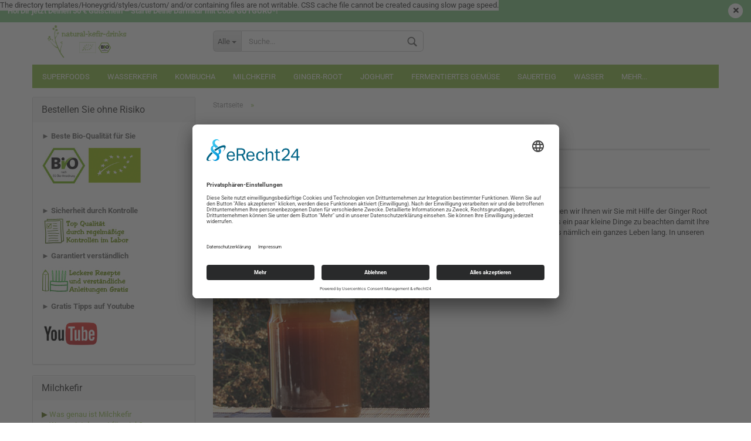

--- FILE ---
content_type: text/html; charset=utf-8
request_url: https://www.natural-kefir-drinks.de/info/wie-stelle-ich-Ginger-Root-Beer-her.html
body_size: 23626
content:
<!DOCTYPE html> <html xmlns="http://www.w3.org/1999/xhtml" dir="ltr" lang="de"> <head> <meta name="viewport" content="width=device-width, initial-scale=1, minimum-scale=1.0, maximum-scale=1.0, user-scalable=no" /> <meta http-equiv="Content-Type" content="text/html; charset=utf-8" /> <meta name="language" content="de" /> <meta name="author" content="www.natural-kefir-drinks.de" /> <title>Wie stelle ich Ginger Root Beer her?, Informationen über die Herkunft und Wirkung von Ginger Root Beer, Wasserkefir Kefirpilz, Wasserkefir selber Herstellen, Ginger Root Beer, Wasserkefir Informationen Japanalgen Japankristalle leckere Rezepte Kaufen Bestellen Presse | Natural-Kefir-Drinks</title> <meta property="og:title" content="Wie stelle ich Ginger Root Beer her?, Informationen über die Herkunft und Wirkung von Ginger Root Beer, Wasserkefir Kefirpilz, Wasserkefir selber Herstellen, Ginger Root Beer, Wasserkefir Informationen Japanalgen Japankristalle leckere Rezepte Kaufen Bestellen Presse" /> <meta name="keywords" content="Wie stelle ich Ginger Root Beer her?, Informationen über die Herkunft und Wirkung von Ginger Root Beer, Wasserkefir Kefirpilz, Wasserkefir selber Herstellen, Ginger Root Beer, Wasserkefir Informationen Japanalgen Japankristalle leckere Rezepte Kaufen Bestellen Presse" /> <meta name="description" content="Wie stelle ich Ginger Root Beer her?, Informationen über die Herkunft und Wirkung von Ginger Root Beer, Wasserkefir Kefirpilz, Wasserkefir selber Herstellen, Ginger Root Beer, Wasserkefir Informationen Japanalgen Japankristalle leckere Rezepte Kaufen Bestellen Presse" /> <meta property="og:description" content="Wie stelle ich Ginger Root Beer her?, Informationen über die Herkunft und Wirkung von Ginger Root Beer, Wasserkefir Kefirpilz, Wasserkefir selber Herstellen, Ginger Root Beer, Wasserkefir Informationen Japanalgen Japankristalle leckere Rezepte Kaufen Bestellen Presse" /> <base href="https://www.natural-kefir-drinks.de/" /> <link rel="shortcut icon" href="https://www.natural-kefir-drinks.de/images/logos/favicon.ico" type="image/x-icon" /> <link id="main-css" type="text/css" rel="stylesheet" href="templates/Honeygrid/gm_dynamic.css.php?current_template=Honeygrid&amp;bust=1768444330" /> <meta name="robots" content="index,follow" /> <link rel="canonical" href="https://www.natural-kefir-drinks.de/info/wie-stelle-ich-Ginger-Root-Beer-her.html?language=de" /> <meta property="og:url" content="https://www.natural-kefir-drinks.de/info/wie-stelle-ich-Ginger-Root-Beer-her.html?language=de"> <link rel="alternate" hreflang="x-default" href="https://www.natural-kefir-drinks.de/info/wie-stelle-ich-Ginger-Root-Beer-her.html?language=de" /> <link rel="alternate" hreflang="en" href="https://www.natural-kefir-drinks.de/info/How-to-make-Ginger-Root-Beer.html?language=en" /> <link rel="alternate" hreflang="de" href="https://www.natural-kefir-drinks.de/info/wie-stelle-ich-Ginger-Root-Beer-her.html?language=de" /> </head> <body class="page-shop-content" data-gambio-namespace="https://www.natural-kefir-drinks.de/templates/Honeygrid/assets/javascript/engine" data-jse-namespace="https://www.natural-kefir-drinks.de/JSEngine/build" data-gambio-controller="initialize" data-gambio-widget="input_number responsive_image_loader transitions header image_maps modal history dropdown core_workarounds anchor" data-input_number-separator="," > <div id="outer-wrapper" class="topbar-active"> <header id="header" class="navbar"> <div id="topbar-container"> <div class="navbar-topbar"> <nav data-gambio-widget="menu link_crypter" data-menu-switch-element-position="false" data-menu-events='{"desktop": ["click"], "mobile": ["click"]}' data-menu-ignore-class="dropdown-menu"> <ul class="nav navbar-nav navbar-right"> <li class="navbar-topbar-item hidden-xs"> <a title="Infocenter" href="https://www.natural-kefir-drinks.de/info/Infocenter.html" ><span class="fa fa-arrow-circle-right visble-xs-block"></span>Infocenter</a> </li> <li class="navbar-topbar-item hidden-xs"> <a title="Gutscheincodes" href="https://www.natural-kefir-drinks.de/info/mit-gutscheincodes-geld-sparen.html" ><span class="fa fa-arrow-circle-right visble-xs-block"></span>Gutscheincodes</a> </li> <li class="navbar-topbar-item hidden-xs"> <a title="Rezepte Blog" href="https://www.natural-kefir-drinks.de/blog/" target="_blank" ><span class="fa fa-arrow-circle-right visble-xs-block"></span>Rezepte Blog</a> </li> <li class="navbar-topbar-item hidden-xs"> <a title="Prüfberichte" href="shop_content.php?coID=202" target="_top" ><span class="fa fa-arrow-circle-right visble-xs-block"></span>Prüfberichte</a> </li> <li class="navbar-topbar-item hidden-xs"> <a title="Über uns" href="https://www.natural-kefir-drinks.de/info/Ueber-uns.html" ><span class="fa fa-arrow-circle-right visble-xs-block"></span>Über uns</a> </li> <li class="navbar-topbar-item hidden-xs"> <a title="Kontakt" href="https://www.natural-kefir-drinks.de/info/mein-kontakt.html" ><span class="fa fa-arrow-circle-right visble-xs-block"></span>Kontakt</a> </li> <li class="navbar-topbar-item hidden-xs"> <a title="Impressum" href="https://www.natural-kefir-drinks.de/info/impressum.html" ><span class="fa fa-arrow-circle-right visble-xs-block"></span>Impressum</a> </li> <li class="dropdown navbar-topbar-item first"> <a href="#" class="dropdown-toggle" data-toggle-hover="dropdown"> <span class="language-code hidden-xs"> <span class="fa fa-globe"></span>
																
																														de
														</span> <span class="visible-xs-block"><span class="fa fa-globe"></span>&nbsp;Sprache</span> </a> <ul class="level_2 dropdown-menu arrow-top"> <li class="arrow"></li> <li> <form action="/info/wie-stelle-ich-Ginger-Root-Beer-her.html" method="POST" class="form-horizontal"> <div class="form-group"> <label for="language-select">Sprache auswählen</label> <select name="language" class="form-control" id="language-select"> <option value="de" selected="selected">Deutsch</option> <option value="en">English</option> </select> </div> <div class="dropdown-footer row"> <input type="submit" class="btn btn-primary btn-block" value="Speichern" title="Speichern" /> </div> </form> </li> </ul> </li> <li class="navbar-topbar-item"> <a href="https://www.natural-kefir-drinks.de/wish_list.php" title="Merkzettel anzeigen"><span class="fa fa-heart-o"></span>&nbsp;Merkzettel</a> </li> <li class="navbar-topbar-item visible-xs"> <a title="Infocenter" href="https://www.natural-kefir-drinks.de/info/Infocenter.html" ><span class="fa fa-arrow-circle-right"></span>&nbsp;Infocenter</a> </li> <li class="navbar-topbar-item visible-xs"> <a title="Gutscheincodes" href="https://www.natural-kefir-drinks.de/info/mit-gutscheincodes-geld-sparen.html" ><span class="fa fa-arrow-circle-right"></span>&nbsp;Gutscheincodes</a> </li> <li class="navbar-topbar-item visible-xs"> <a title="Rezepte Blog" href="https://www.natural-kefir-drinks.de/blog/" target="_blank" ><span class="fa fa-arrow-circle-right"></span>&nbsp;Rezepte Blog</a> </li> <li class="navbar-topbar-item visible-xs"> <a title="Prüfberichte" href="shop_content.php?coID=202" target="_top" ><span class="fa fa-arrow-circle-right"></span>&nbsp;Prüfberichte</a> </li> <li class="navbar-topbar-item visible-xs"> <a title="Über uns" href="https://www.natural-kefir-drinks.de/info/Ueber-uns.html" ><span class="fa fa-arrow-circle-right"></span>&nbsp;Über uns</a> </li> <li class="navbar-topbar-item visible-xs"> <a title="Kontakt" href="https://www.natural-kefir-drinks.de/info/mein-kontakt.html" ><span class="fa fa-arrow-circle-right"></span>&nbsp;Kontakt</a> </li> <li class="navbar-topbar-item visible-xs"> <a title="Impressum" href="https://www.natural-kefir-drinks.de/info/impressum.html" ><span class="fa fa-arrow-circle-right"></span>&nbsp;Impressum</a> </li> </ul> </nav> </div> </div> <div class="inside"> <div class="row"> <div class="navbar-header" data-gambio-widget="mobile_menu"> <div id="navbar-brand" class="navbar-brand"> <a href="https://www.natural-kefir-drinks.de/" title="Natural-Kefir-Drinks.de"> <img class="img-responsive" src="https://www.natural-kefir-drinks.de/images/logos/logo-nkd-green-shop-448x139-outline_logo.png" alt="Natural-Kefir-Drinks.de-Logo"> </a> </div> <button type="button" class="navbar-toggle" data-mobile_menu-target="#categories .navbar-collapse" data-mobile_menu-body-class="categories-open" data-mobile_menu-toggle-content-visibility> <i class="gm-menu"></i> </button> <button type="button" class="navbar-toggle cart-icon" data-mobile_menu-location="shopping_cart.php"> <i class="gm-cart-basket"></i> <span class="cart-products-count hidden">
				0
			</span> </button> <button type="button" class="navbar-toggle" data-mobile_menu-target=".navbar-search" data-mobile_menu-body-class="search-open" data-mobile_menu-toggle-content-visibility> <i class="gm-search"></i> </button> </div> <div class="navbar-search collapse"> <p class="navbar-search-header dropdown-header">Suche</p> <form action="advanced_search_result.php" method="get" data-gambio-widget="live_search"> <div class="navbar-search-input-group input-group"> <div class="navbar-search-input-group-btn input-group-btn custom-dropdown" data-dropdown-trigger-change="false" data-dropdown-trigger-no-change="false"> <button type="button" class="btn btn-default dropdown-toggle" data-toggle="dropdown" aria-haspopup="true" aria-expanded="false"> <span class="dropdown-name">Alle</span> <span class="caret"></span> </button> <ul class="dropdown-menu"> <li><a href="#" data-rel="0">Alle</a></li> <li><a href="#" data-rel="4">Wasserkefir</a></li> <li><a href="#" data-rel="67">Superfoods</a></li> <li><a href="#" data-rel="2">Milchkefir</a></li> <li><a href="#" data-rel="5">Kombucha</a></li> <li><a href="#" data-rel="6">Ginger-Root</a></li> <li><a href="#" data-rel="23">Joghurt</a></li> <li><a href="#" data-rel="28">Fermentiertes Gemüse</a></li> <li><a href="#" data-rel="35">Sauerteig</a></li> <li><a href="#" data-rel="36">Wasser</a></li> <li><a href="#" data-rel="3">Starter-Sets</a></li> <li><a href="#" data-rel="7">Tee</a></li> <li><a href="#" data-rel="9">Zubehör</a></li> <li><a href="#" data-rel="13">Früchte | Nüsse</a></li> <li><a href="#" data-rel="38">Apfelessig</a></li> <li><a href="#" data-rel="46">Mikrobiom</a></li> <li><a href="#" data-rel="8">Zucker</a></li> <li><a href="#" data-rel="39">Brottrunk</a></li> <li><a href="#" data-rel="40">Kulturen</a></li> <li><a href="#" data-rel="42">Miso</a></li> <li><a href="#" data-rel="53">Kolloidales Silber</a></li> <li><a href="#" data-rel="54">Ingwerbier</a></li> <li><a href="#" data-rel="44">Fermentierte Getränke</a></li> <li><a href="#" data-rel="59">Wurmkompostierung</a></li> <li><a href="#" data-rel="60">Komposttoiletten</a></li> <li><a href="#" data-rel="65">Workshops | Seminare | Kurse zu Fermentation</a></li> </ul> <select name="categories_id"> <option value="0">Alle</option> <option value="4">Wasserkefir</option> <option value="67">Superfoods</option> <option value="2">Milchkefir</option> <option value="5">Kombucha</option> <option value="6">Ginger-Root</option> <option value="23">Joghurt</option> <option value="28">Fermentiertes Gemüse</option> <option value="35">Sauerteig</option> <option value="36">Wasser</option> <option value="3">Starter-Sets</option> <option value="7">Tee</option> <option value="9">Zubehör</option> <option value="13">Früchte | Nüsse</option> <option value="38">Apfelessig</option> <option value="46">Mikrobiom</option> <option value="8">Zucker</option> <option value="39">Brottrunk</option> <option value="40">Kulturen</option> <option value="42">Miso</option> <option value="53">Kolloidales Silber</option> <option value="54">Ingwerbier</option> <option value="44">Fermentierte Getränke</option> <option value="59">Wurmkompostierung</option> <option value="60">Komposttoiletten</option> <option value="65">Workshops | Seminare | Kurse zu Fermentation</option> </select> </div> <button type="submit" class="gm-search form-control-feedback"></button> <input type="text" name="keywords" placeholder="Suche..." class="form-control search-input" autocomplete="off" /> </div> <input type="hidden" value="1" name="inc_subcat" /> <div class="navbar-search-footer visible-xs-block"> <button class="btn btn-primary btn-block" type="submit">
								Suche...
							</button> <a href="advanced_search.php" class="btn btn-default btn-block" title="Erweiterte Suche">
								Erweiterte Suche
							</a> </div> <div class="search-result-container"></div> </form> </div> <div class="custom-container"> <div class="inside"> </div> </div> <nav id="cart-container" class="navbar-cart" data-gambio-widget="menu cart_dropdown" data-menu-switch-element-position="false"> <ul class="cart-container-inner"> <li> <a href="https://www.natural-kefir-drinks.de/shopping_cart.php" class="dropdown-toggle"> <i class="gm-cart-basket"></i> <span class="cart">
									Ihr Warenkorb<br /> <span class="products">
										0,00 EUR
									</span> </span> <span class="cart-products-count hidden"> </span> </a> <ul class="dropdown-menu arrow-top cart-dropdown cart-empty"> <li class="arrow"></li> <li class="cart-dropdown-inside"> <div class="cart-empty">
							Sie haben noch keine Artikel in Ihrem Warenkorb.
						</div> </li> </ul> </li> </ul> </nav> </div> </div> <div class="topbar-notification" style="background-color: #81c784;" data-gambio-widget="notifications"> <span class="notification-content"> <span style="color:#FFFFFF;">&nbsp;</span><a href="http://bit.ly/4h1vjGM" target="_blank"><span style="color:#FFFFFF;"><strong>Hol Dir jetzt Deinen 50 &euro; Gutschein &ndash; Starte Deine Darmkur mit Code GUTGURU*! </strong></span></a> </span> <span class="fa-stack hide-topbar-notification"> <i class="fa fa-circle fa-inverse fa-stack-2x"></i> <i class="fa fa-close fa-stack-1x"></i> </span> </div> <noscript> <div class="alert alert-danger noscript-notice">
								JavaScript ist in Ihrem Browser deaktiviert. Aktivieren Sie JavaScript, um alle Funktionen des Shops nutzen und alle Inhalte sehen zu können.
							</div> </noscript> <div id="categories"> <div class="navbar-collapse collapse"> <nav class="navbar-default navbar-categories" data-gambio-widget="menu"> <ul class="level-1 nav navbar-nav"> <li class="level-1-child" data-id="67"> <a class="dropdown-toggle" href="https://www.natural-kefir-drinks.de/platinum-health-europe-produkte/" title="Superfoods">
												
													Superfoods
												
																							</a> </li> <li class="level-1-child" data-id="4"> <a class="dropdown-toggle" href="https://www.natural-kefir-drinks.de/Wasserkefir/" title="Wasserkefir">
												
													Wasserkefir
												
																							</a> </li> <li class="level-1-child" data-id="5"> <a class="dropdown-toggle" href="https://www.natural-kefir-drinks.de/Kombucha-Teepilz/" title="Kombucha">
												
													Kombucha
												
																							</a> </li> <li class="level-1-child" data-id="2"> <a class="dropdown-toggle" href="https://www.natural-kefir-drinks.de/Milchkefir/" title="Milchkefir">
												
													Milchkefir
												
																							</a> </li> <li class="level-1-child" data-id="6"> <a class="dropdown-toggle" href="https://www.natural-kefir-drinks.de/Ginger-Root-Plant/" title="Ginger-Root">
												
													Ginger-Root
												
																							</a> </li> <li class="dropdown level-1-child" data-id="23"> <a class="dropdown-toggle" href="https://www.natural-kefir-drinks.de/joghurt/" title="Joghurt">
												
													Joghurt
												
																							</a> <ul data-level="2" class="level-2 dropdown-menu dropdown-menu-child"> <li class="enter-category hidden-sm hidden-md hidden-lg hide-more"> <a class="dropdown-toggle" href="https://www.natural-kefir-drinks.de/joghurt/" title="Joghurt">
																		
																			Joghurt anzeigen
																		
																	</a> </li> <li class="dropdown level-2-child"> <a href="https://www.natural-kefir-drinks.de/joghurt/joghurtbereiter-joghurtmaschinen-Joghurt-selber-machen/" title="Joghurtbereiter günstig kaufen">
																			Joghurtbereiter günstig kaufen
																		</a> <ul data-level="3" class="level-3 dropdown-menu dropdown-menu-child"> <li class="enter-category"> <a href="https://www.natural-kefir-drinks.de/joghurt/joghurtbereiter-joghurtmaschinen-Joghurt-selber-machen/" title="Joghurtbereiter günstig kaufen" class="dropdown-toggle">
																						Joghurtbereiter günstig kaufen anzeigen
																					</a> </li> <li class="level-3-child"> <a href="https://www.natural-kefir-drinks.de/joghurt/joghurtbereiter-joghurtmaschinen-Joghurt-selber-machen/elektrische-joghurtbereiter-joghurtmaschinen-mit-Strom-betrieben/" title="Elektrische Joghurtbereiter (mit Strom betrieben)">
																								Elektrische Joghurtbereiter (mit Strom betrieben)
																							</a> </li> <li class="level-3-child"> <a href="https://www.natural-kefir-drinks.de/joghurt/joghurtbereiter-joghurtmaschinen-Joghurt-selber-machen/stromlose-joghurtbereiter-joghurtmaschinen-ohne-Strom-betrieben/" title="Stromlose Joghurtbereiter">
																								Stromlose Joghurtbereiter
																							</a> </li> </ul> </li> <li class="dropdown level-2-child"> <a href="https://www.natural-kefir-drinks.de/joghurt/starterkulturen-Naturjoghurt-selber-machen/" title="Joghurtkulturen">
																			Joghurtkulturen
																		</a> <ul data-level="3" class="level-3 dropdown-menu dropdown-menu-child"> <li class="enter-category"> <a href="https://www.natural-kefir-drinks.de/joghurt/starterkulturen-Naturjoghurt-selber-machen/" title="Joghurtkulturen" class="dropdown-toggle">
																						Joghurtkulturen anzeigen
																					</a> </li> <li class="level-3-child"> <a href="https://www.natural-kefir-drinks.de/joghurt/starterkulturen-Naturjoghurt-selber-machen/mesophile-starterkulturen-Naturjoghurt-selber-machen/" title="Mesophile Joghurtkulturen">
																								Mesophile Joghurtkulturen
																							</a> </li> <li class="level-3-child"> <a href="https://www.natural-kefir-drinks.de/joghurt/starterkulturen-Naturjoghurt-selber-machen/thermophile-starterkulturen-Naturjoghurt-selber-machen/" title="Thermophile Joghurtkulturen">
																								Thermophile Joghurtkulturen
																							</a> </li> </ul> </li> <li class="enter-category hidden-more hidden-xs"> <a class="dropdown-toggle col-xs-6" href="https://www.natural-kefir-drinks.de/joghurt/" title="Joghurt">Joghurt anzeigen</a> <span class="close-menu-container col-xs-6"> <span class="close-flyout"> <i class="fa fa-close"></i> </span> </span> </li> </ul> </li> <li class="dropdown level-1-child" data-id="28"> <a class="dropdown-toggle" href="https://www.natural-kefir-drinks.de/fermentiertes-Gemuese/" title="Fermentiertes Gemüse">
												
													Fermentiertes Gemüse
												
																							</a> <ul data-level="2" class="level-2 dropdown-menu dropdown-menu-child"> <li class="enter-category hidden-sm hidden-md hidden-lg hide-more"> <a class="dropdown-toggle" href="https://www.natural-kefir-drinks.de/fermentiertes-Gemuese/" title="Fermentiertes Gemüse">
																		
																			Fermentiertes Gemüse anzeigen
																		
																	</a> </li> <li class="level-2-child"> <a href="https://www.natural-kefir-drinks.de/fermentiergewichte/" title="Fermentiergewichte">
																			Fermentiergewichte
																		</a> </li> <li class="level-2-child"> <a href="https://www.natural-kefir-drinks.de/gaergefaesse/" title="Gärtöpfe | Sauerkrauttöpfe">
																			Gärtöpfe | Sauerkrauttöpfe
																		</a> </li> <li class="level-2-child"> <a href="https://www.natural-kefir-drinks.de/gemuesehobel/" title="Gemüsehobel">
																			Gemüsehobel
																		</a> </li> <li class="enter-category hidden-more hidden-xs"> <a class="dropdown-toggle col-xs-6" href="https://www.natural-kefir-drinks.de/fermentiertes-Gemuese/" title="Fermentiertes Gemüse">Fermentiertes Gemüse anzeigen</a> <span class="close-menu-container col-xs-6"> <span class="close-flyout"> <i class="fa fa-close"></i> </span> </span> </li> </ul> </li> <li class="level-1-child" data-id="35"> <a class="dropdown-toggle" href="https://www.natural-kefir-drinks.de/Natur-Sauerteig-wilde-Fermentation/" title="Sauerteig">
												
													Sauerteig
												
																							</a> </li> <li class="level-1-child" data-id="36"> <a class="dropdown-toggle" href="https://www.natural-kefir-drinks.de/professionelle-Wassertests-sauberes-Wasser-fuer-gute-Fermentation/" title="Wasser">
												
													Wasser
												
																							</a> </li> <li class="level-1-child" data-id="38"> <a class="dropdown-toggle" href="https://www.natural-kefir-drinks.de/Bio-Apfelessig-aus-regionalem-Anbau/" title="Apfelessig">
												
													Apfelessig
												
																							</a> </li> <li class="dropdown level-1-child" data-id="13"> <a class="dropdown-toggle" href="https://www.natural-kefir-drinks.de/Trockenfruechte/" title="Früchte | Nüsse">
												
													Früchte | Nüsse
												
																							</a> <ul data-level="2" class="level-2 dropdown-menu dropdown-menu-child"> <li class="enter-category hidden-sm hidden-md hidden-lg hide-more"> <a class="dropdown-toggle" href="https://www.natural-kefir-drinks.de/Trockenfruechte/" title="Früchte | Nüsse">
																		
																			Früchte | Nüsse anzeigen
																		
																	</a> </li> <li class="level-2-child"> <a href="https://www.natural-kefir-drinks.de/Trockenfruechte/Bio-Trockenfruechte-zur-Wasserkefir-Herstellung-20/" title="Bio Trockenfrüchte">
																			Bio Trockenfrüchte
																		</a> </li> <li class="level-2-child"> <a href="https://www.natural-kefir-drinks.de/Trockenfruechte/Traditionelle-Trockenfruechte-zur-Wasserkefir-Herstellung-22/" title="Nüsse und Saaten">
																			Nüsse und Saaten
																		</a> </li> <li class="enter-category hidden-more hidden-xs"> <a class="dropdown-toggle col-xs-6" href="https://www.natural-kefir-drinks.de/Trockenfruechte/" title="Früchte | Nüsse">Früchte | Nüsse anzeigen</a> <span class="close-menu-container col-xs-6"> <span class="close-flyout"> <i class="fa fa-close"></i> </span> </span> </li> </ul> </li> <li class="level-1-child" data-id="46"> <a class="dropdown-toggle" href="https://www.natural-kefir-drinks.de/professionelle-Darmanalyse-Darmbakterien-Test/" title="Mikrobiom">
												
													Mikrobiom
												
																							</a> </li> <li class="level-1-child" data-id="3"> <a class="dropdown-toggle" href="https://www.natural-kefir-drinks.de/Kefir-Kombucha-Komplett-Sets/" title="Starter-Sets">
												
													Starter-Sets
												
																							</a> </li> <li class="level-1-child" data-id="7"> <a class="dropdown-toggle" href="https://www.natural-kefir-drinks.de/Teespezialitaeten/" title="Tee">
												
													Tee
												
																							</a> </li> <li class="dropdown level-1-child" data-id="9"> <a class="dropdown-toggle" href="https://www.natural-kefir-drinks.de/Zubehoer/" title="Zubehör">
												
													Zubehör
												
																							</a> <ul data-level="2" class="level-2 dropdown-menu dropdown-menu-child"> <li class="enter-category hidden-sm hidden-md hidden-lg hide-more"> <a class="dropdown-toggle" href="https://www.natural-kefir-drinks.de/Zubehoer/" title="Zubehör">
																		
																			Zubehör anzeigen
																		
																	</a> </li> <li class="level-2-child"> <a href="https://www.natural-kefir-drinks.de/probiotika/" title="Probiotika & Präbiotika">
																			Probiotika & Präbiotika
																		</a> </li> <li class="level-2-child"> <a href="https://www.natural-kefir-drinks.de/Zubehoer/Literatur/" title="Bücher über Fermentation">
																			Bücher über Fermentation
																		</a> </li> <li class="level-2-child"> <a href="https://www.natural-kefir-drinks.de/flaschen-fuer-kefir-kombucha/" title="Flaschen, Becher, Karaffen, Trinkhalme aus Glas">
																			Flaschen, Becher, Karaffen, Trinkhalme aus Glas
																		</a> </li> <li class="level-2-child"> <a href="https://www.natural-kefir-drinks.de/Zubehoer/Glaeser-12/" title="Gläser / Gärgefäße / Getränkespender">
																			Gläser / Gärgefäße / Getränkespender
																		</a> </li> <li class="level-2-child"> <a href="https://www.natural-kefir-drinks.de/Zubehoer/Siebe/" title="Trichter / Siebe / Löffel / Gummiringe u.v.m.">
																			Trichter / Siebe / Löffel / Gummiringe u.v.m.
																		</a> </li> <li class="dropdown level-2-child"> <a href="https://www.natural-kefir-drinks.de/Zubehoer/Vita-Biosa-Fermentdrinks/" title="Vita Biosa Fermentgetränke">
																			Vita Biosa Fermentgetränke
																		</a> <ul data-level="3" class="level-3 dropdown-menu dropdown-menu-child"> <li class="enter-category"> <a href="https://www.natural-kefir-drinks.de/Zubehoer/Vita-Biosa-Fermentdrinks/" title="Vita Biosa Fermentgetränke" class="dropdown-toggle">
																						Vita Biosa Fermentgetränke anzeigen
																					</a> </li> <li class="level-3-child"> <a href="https://www.natural-kefir-drinks.de/cellin-von-energy-life/" title="Cellin">
																								Cellin
																							</a> </li> </ul> </li> <li class="level-2-child"> <a href="https://www.natural-kefir-drinks.de/kuechengeraete/" title="Küchengeräte">
																			Küchengeräte
																		</a> </li> <li class="enter-category hidden-more hidden-xs"> <a class="dropdown-toggle col-xs-6" href="https://www.natural-kefir-drinks.de/Zubehoer/" title="Zubehör">Zubehör anzeigen</a> <span class="close-menu-container col-xs-6"> <span class="close-flyout"> <i class="fa fa-close"></i> </span> </span> </li> </ul> </li> <li class="level-1-child" data-id="39"> <a class="dropdown-toggle" href="https://www.natural-kefir-drinks.de/Bio-Brottrunk-aus-regionalen-Zutaten/" title="Brottrunk">
												
													Brottrunk
												
																							</a> </li> <li class="level-1-child" data-id="54"> <a class="dropdown-toggle" href="https://www.natural-kefir-drinks.de/Bio-Ginger-Bug-Kultur-Ingwerbier/" title="Ingwerbier">
												
													Ingwerbier
												
																							</a> </li> <li class="level-1-child" data-id="53"> <a class="dropdown-toggle" href="https://www.natural-kefir-drinks.de/kolloidales-Silber/" title="Kolloidales Silber">
												
													Kolloidales Silber
												
																							</a> </li> <li class="level-1-child" data-id="40"> <a class="dropdown-toggle" href="https://www.natural-kefir-drinks.de/Kulturen-fuer-Fermentation/" title="Kulturen">
												
													Kulturen
												
																							</a> </li> <li class="level-1-child" data-id="42"> <a class="dropdown-toggle" href="https://www.natural-kefir-drinks.de/Miso-Paste-bio/" title="Miso">
												
													Miso
												
																							</a> </li> <li class="level-1-child" data-id="8"> <a class="dropdown-toggle" href="https://www.natural-kefir-drinks.de/Zucker/" title="Zucker">
												
													Zucker
												
																							</a> </li> <li class="level-1-child" data-id="44"> <a class="dropdown-toggle" href="https://www.natural-kefir-drinks.de/Fermentierte-Bio-Getraenke-Kefir-Kombucha---Co-/" title="Fermentierte Getränke">
												
													Fermentierte Getränke
												
																							</a> </li> <li class="level-1-child" data-id="59"> <a class="dropdown-toggle" href="https://www.natural-kefir-drinks.de/wurmkisten-kompostwuermer-zubehoer/" title="Wurmkompostierung">
												
													Wurmkompostierung
												
																							</a> </li> <li class="level-1-child" data-id="60"> <a class="dropdown-toggle" href="https://www.natural-kefir-drinks.de/kompostklos-trenntoiletten-und-zubehoer/" title="Komposttoiletten">
												
													Komposttoiletten
												
																							</a> </li> <li class="level-1-child" data-id="65"> <a class="dropdown-toggle" href="https://www.natural-kefir-drinks.de/workshops-kurse-seminare-fermentation/" title="Workshops | Seminare | Kurse zu Fermentation">
												
													Workshops | Seminare | Kurse zu Fermentation
												
																							</a> </li> <li class="dropdown dropdown-more" style="display: none"> <a class="dropdown-toggle" href="#" title="">
										Mehr...
									</a> <ul class="level-2 dropdown-menu ignore-menu"></ul> </li> </ul> </nav> </div> </div> </header> <div id="wrapper"> <div class="row"> <div id="main"> <div class="main-inside"> <div id="breadcrumb_navi" itemscope itemtype="http://schema.org/BreadcrumbList"> <span class="breadcrumbEntry" itemprop="itemListElement" itemscope itemtype="http://schema.org/ListItem"> <a href="https://www.natural-kefir-drinks.de/" class="headerNavigation" itemprop="item"> <span itemprop="name">Startseite</span> </a> <meta itemprop="position" content="1"> </span> <span class="breadcrumbSeparator"> &raquo; </span> <span class="breadcrumbEntry" itemprop="itemListElement" itemscope itemtype="http://schema.org/ListItem"> <a href="https://www.natural-kefir-drinks.de/info/wie-stelle-ich-Ginger-Root-Beer-her.html" class="headerNavigation" itemprop="item"> <span itemprop="name"></span> </a> <meta itemprop="position" content="2"> </span> </div> <h1>Ginger Root Beer - Wie stelle ich Ginger Root Beer her?</h1> <p> <h3>So einfach stellen Sie Ihr eigenes Ginger Root Beer (Ingwer-Limonade) her</h3> <p>
	Nun haben Sie ja schon einiges &uuml;ber das Ginger Root Beer erfahren. Jetzt geht es endlich los und wir zeigen wir Ihnen wir Sie mit Hilfe der Ginger Root Plant Kultur Ihr individuelles G&auml;rgetr&auml;nk herstellen k&ouml;nnen. Es ist eigentlich ganz einfach, dennoch gibt es ein paar kleine Dinge zu beachten damit Ihre Ginger Root Kristalle m&ouml;glichst lange Ginger Root Beer f&uuml;r Sie produzieren. Im besten Fall machen sie das n&auml;mlich ein ganzes Leben lang. In unseren Artikeln sprechen wir in diesem Zusammenhang auch gern vom Bund f&uuml;r Leben.
</p> <p> <img _cke_saved_src="images/Ginger_Root_Beer/herstellung/ginger_anleitung17.jpg" alt="Köstliches Ginger-Root-Beer herstellen - ein Erfahrungsbericht und Rezept" class="img-responsive" src="/images/Ginger_Root_Beer/herstellung/ginger_anleitung17.jpg" style="margin: 0px; height: 279px; width: 369px;" title="Köstliches Ginger-Root-Beer herstellen - ein Erfahrungsbericht und Rezept" /> </p> <p> <br /> <span style="color:#000000;">Holen Sie sich hier unsere kostenlose Anleitung zur Herstellung von Ginger Root Kefir als <a href="https://www.natural-kefir-drinks.de/gratis-67-seitiges-fermentationsbuch.html">kostenlosen Download</a> - Aber was steckt drin?</span> </p> <ul> <li><span style="color:#000000;">Die <strong>wichtigsten Tipps</strong> zur <strong>Herstellung</strong> des exotischen <strong>Ginger Root Kefirs</strong>!</span></li> <li><span style="color:#000000;">Einmal kurz &amp; knapp und anschlie&szlig;end die <strong>ausf&uuml;hrliche Beschreibung</strong> mit vielen selbst gemachten Bildern in Verbindung mit <strong>hilfreichen Tipps</strong> und <strong>Tricks</strong>!</span></li> </ul> <p> <br /> <span style="color:#000000;"><a href="https://www.natural-kefir-drinks.de/gratis-67-seitiges-fermentationsbuch.html"><img alt="Anleitung zur Herstellung von selbst gemachten Kefir bzw. Milchkefir" src="https://www.natural-kefir-drinks.de/images/product_images/info_images/2023-07-14_13h42_41.png" style="border-width: 1px; border-style: solid; width: 125px; height: 175px;" /></a><br /> <br /> <a href="https://www.natural-kefir-drinks.de/gratis-67-seitiges-fermentationsbuch.html">Einfach auf das Bild oder hier auf den Text klicken um zur beliebten Anleitung zu&nbsp; kommen</a>!</span> </p> <h2><a id="Video-Ginger-Root-Kefir" name="Video-Ginger-Root-Kefir"></a>Das Video zur Herstellung von Ginger Root Kefir<img alt="smiley" height="23" src="https://www.natural-kefir-drinks.de/images/icons/smileys/regular_smile.png" title="smiley" width="23" /></h2> <h2 class="embed-responsive embed-responsive-16by9"><iframe allowfullscreen="" class="embed-responsive-item" frameborder="0" src="https://www.youtube-nocookie.com/embed/LzPdf5vqD_g">&amp;lt;br /&amp;gt;</iframe></h2> <p>
	Mit diesem Video machen Sie im Handumdrehen das leckere Ingwergetr&auml;nk. Viel Spa&szlig;!
</p> <hr /> <h3>Was brauche ich um Ginger Root Beer herzustellen? - kurz &amp; knapp erkl&auml;rt</h3> <ul> <li>Mindestens 30g original Gesundheitsgeber Ginger Root Plant (speziell gez&uuml;chtete Japankristalle)</li> </ul> <ul> <li>&nbsp;60g original Gesundheitsgeber Zucker</li> </ul> <ul> <li> <p>
		15g Melasse (ca. 1 EL)
	</p> </li> <li> <p>
		60g Ingwer - frisch geschniten
	</p> </li> <li> <p>
		30g original Gesundheitsgeber Trockenfr&uuml;chte (ungeschwefelt)
	</p> </li> <li> <p>
		2 Scheiben Zitrone (unbehandelt)
	</p> </li> </ul> <ul> <li> <p>
		1 Liter Wasser
	</p> </li> <li> <p>
		Ein G&auml;rgef&auml;&szlig; aus Kunststoff, Glas oder Keramik
	</p> </li> <li> <p>
		Einen Gummiring
	</p> </li> <li> <p>
		Etwas Frischhaltefolie
	</p> </li> <li> <p>
		Ein Sieb aus Kunststoff
	</p> </li> <li> <p>
		Einen L&ouml;ffel aus Kunststoff
	</p> </li> <li> <p>
		Einen Trichter aus Kunststoff
	</p> </li> <li> <p>
		Ein Glas oder eine Flasche
	</p> </li> </ul> <h3>Wie muss ich vorgehen um 1 Liter Ginger Root Beer selber herzustellen? Die kurze &amp; knappe Anleitung gratis f&uuml;r Sie</h3> <ol> <li> <p>
		F&uuml;llen Sie Ihr G&auml;rgef&auml;&szlig; mit 1 Liter Wasser und verr&uuml;hren Sie den Zucker (60g) sowie die Melasse darin.
	</p> </li> <li> <p>
		F&uuml;gen Sie die Ginger-Root-Kultur (30g bzw. 2-3 Essl&ouml;ffel) ohne Ginger-Root-Getr&auml;nk hinzu.<span style="color:#008000;"><span style="color:#008000;"> ►</span> Zertifizierten Ginger Root k&ouml;nnen Sie bequem <a _cke_saved_href="https://www.natural-kefir-drinks.de/Ginger-Root-Plant/" href="https://www.natural-kefir-drinks.de/Ginger-Root-Plant/" target="_blank" title="Ginger Root online bestellen und kaufen und dann einfach selber herstellen">hier bestellen</a>.</span> </p> </li> <li> <p>
		Geben Sie die Trockenfr&uuml;chte, den frisch geschnittenen Ingwer sowie die Zitronenscheiben in das Gef&auml;&szlig;. <span style="color:#008000;">►</span> <span style="color:#008000;">Die Trockenfr&uuml;chte f&uuml;r dieses Rezept k&ouml;nnen Sie bequem</span> <a _cke_saved_href="https://www.natural-kefir-drinks.de/Trockenfruechte/" href="https://www.natural-kefir-drinks.de/Trockenfruechte/" target="_blank" title="Edle Trockenfrüchte online bestellen und kaufen und dann das Rezept einfach selber herstellen">hier bestellen</a>.
	</p> </li> <li> <p>
		Verschlie&szlig;en Sie das G&auml;rgef&auml;&szlig; &ndash; die entstehende Kohlens&auml;ure muss die M&ouml;glichkeit haben zu entweichen.
	</p> </li> <li> <p>
		Platzieren Sie Ihren Ginger Root-Ansatz an einem warmen Ort.
	</p> </li> <li> <p>
		Schon nach 1 &ndash; 3 Tagen ist das Getr&auml;nk fertig. F&uuml;llen Sie Ihr Getr&auml;nk durch ein Sieb in ein anderes Glas oder eine Flasche. Entnehmen Sie nun die Trockenfr&uuml;chte, Ingwer und die Zitronenscheiben.
	</p> </li> <li> <p>
		Sp&uuml;len Sie nun die im Sieb verbliebenen Kristalle mit kalten bis lauwarmen Wasser ab.
	</p> </li> <li> <p>
		Reinigen Sie das G&auml;rgef&auml;&szlig; gr&uuml;ndlich mit Sp&uuml;lmittel und schwenken Sie es anschlie&szlig;end mit hei&szlig;em Wasser aus. Jetzt k&ouml;nnen Sie wieder bei Punkt 1 beginnen.<br /> <br />
		&nbsp;
	</p> </li> </ol> <hr /> <h2>&nbsp;</h2> <h2>Was brauche ich um Ginger Root selber herzustellen?&nbsp; Die ausf&uuml;hrliche Anleitung mit vielen Tipps &amp; Tricks</h2> <p>
	Wenn man die Herstellung von Ginger Root Beer mit Hilfe der Japankristalle mit der von Milchkefir (Kefirknollen) und Kombucha-Tee (Kombucha Teepilz) vergleicht f&auml;llt schnell auf, dass sich Wasserkefir und Kombucha vom Aufwand sehr &auml;hnlich sind. Lediglich der Milchkefir ist eine noch einfachere und unkompliziertere Variante ein k&ouml;stliches G&auml;rgetr&auml;nk herzustellen.
</p> <p> <a _cke_saved_href="https://www.natural-kefir-drinks.de/" href="https://www.natural-kefir-drinks.de/"><img _cke_saved_src="images/Ginger_Root_Beer/herstellung/ginger_anleitung2.jpg" alt="Wir bieten Ihnen eine große Auswahl an verschiedenen Ginger Root Beer Kulturen, Wasserkefirpilzen, Milchkefir, Kefirpilzen, Wasserkefir, Japanalgen und Kombuchaprodukten sowie Einsteiger und Komplettsets, mit denen Sie die leckeren Gärgetränke selbst ganz einfach und unkompliziert zu Hause herstellen können" class="img-responsive" src="/images/Ginger_Root_Beer/herstellung/ginger_anleitung2.jpg" style="" title="Wir bieten Ihnen eine große Auswahl an verschiedenen Ginger Root Beer Kulturen, Wasserkefirpilzen, Milchkefir, Kefirpilzen, Wasserkefir, Japanalgen und Kombuchaprodukten sowie Einsteiger und Komplettsets, mit denen Sie die leckeren Gärgetränke selbst ganz einfach und unkompliziert zu Hause herstellen können" /></a> </p> <p>
	Alles was wir brauchen um einen Liter Ginger Root Beer (Ingwerlimonade) selbst herzustellen ist:
</p> <ul> <li>Mindestens 30g original Gesundheitsgeber Ginger Root Plant (speziell gez&uuml;chtete Japankristalle)<br /> <a _cke_saved_href="https://www.natural-kefir-drinks.de/" href="https://www.natural-kefir-drinks.de/"><img _cke_saved_src="images/Ginger_Root_Beer/herstellung/ginger_anleitung7.jpg" alt="Wir bieten Ihnen eine große Auswahl an verschiedenen Ginger Root Beer Kulturen, Wasserkefirpilzen, Milchkefir, Kefirpilzen, Wasserkefir, Japanalgen und Kombuchaprodukten sowie Einsteiger und Komplettsets, mit denen Sie die leckeren Gärgetränke selbst ganz einfach und unkompliziert zu Hause herstellen können" class="img-responsive" src="/images/Ginger_Root_Beer/herstellung/ginger_anleitung7.jpg" style="" title="Wir bieten Ihnen eine große Auswahl an verschiedenen Ginger Root Beer Kulturen, Wasserkefirpilzen, Milchkefir, Kefirpilzen, Wasserkefir, Japanalgen und Kombuchaprodukten sowie Einsteiger und Komplettsets, mit denen Sie die leckeren Gärgetränke selbst ganz einfach und unkompliziert zu Hause herstellen können" /></a><br /> <span style="color:#008000;"><span style="color:#008000;">►</span> Jetzt die leckeren Ginger Root Beer Kristalle bequem <a _cke_saved_href="https://www.natural-kefir-drinks.de/Ginger-Root-Plant/" href="https://www.natural-kefir-drinks.de/Ginger-Root-Plant/" target="_blank" title="Ginger Root Beer online bestellen und kaufen und dann einfach selber herstellen">hier bestellen</a>.</span><br />
	In unserem Beispiel geht es um die Herstellung von einem Liter Ginger Root Beer. Zu Beginn sind 30g Ginger Root-Kristalle ausreichend. Die Kristalle wachsen schnell und bald k&ouml;nnen Sie auch wesentlich mehr als die 30g verwenden. Je mehr Kefirkristalle am Fermentationsprozess beteiligt sind, desto schneller l&auml;uft er ab.
	<p> <a _cke_saved_href="https://www.natural-kefir-drinks.de/" href="https://www.natural-kefir-drinks.de/"><img _cke_saved_src="images/Teaser/Ginger/teaser_anzeige_gingerroot_3.jpg" alt="Sie finden hier eine riesig große Auswahl an verschiedenen Ginger Root Beer, Wasserkefir, Milchkefir, Kefirpilz und Kombuchaprodukten sowie Einsteiger und Komplettsets, mit denen Sie die leckeren Gärgetränke selbst ganz einfach und unkompliziert zu Hause herstellen können" class="img-responsive" src="/images/Teaser/Ginger/teaser_anzeige_gingerroot_3.jpg" style="" title="Sie finden hier eine riesig große Auswahl an verschiedenen Ginger Root Beer, Wasserkefir, Milchkefir, Kefirpilz und Kombuchaprodukten sowie Einsteiger und Komplettsets, mit denen Sie die leckeren Gärgetränke selbst ganz einfach und unkompliziert zu Hause herstellen können" /></a> </p> <p> <span style="color:#008000;"><span style="color:#008000;">►</span> Jetzt die leckeren Ginger Root Beer Kristalle bequem <a _cke_saved_href="https://www.natural-kefir-drinks.de/Ginger-Root-Plant/" href="https://www.natural-kefir-drinks.de/Ginger-Root-Plant/" target="_blank" title="Ginger Root Beer online bestellen und kaufen und dann einfach selber herstellen">hier bestellen</a>.</span> </p> </li> <li><strong>60g Zucker</strong><br /> <br /> <strong><img _cke_saved_src="images/Zucker/Vollrohrzucker.jpg" alt="Vollrohrzucker,Urzucker, Rohzucker" class="img-responsive" src="/images/Zucker/Vollrohrzucker.jpg" style="margin: 0px; width: 369px; height: 250px;" title="Vollrohrzucker,Urzucker, Rohzucker" /></strong><br /> <br />
	Beim Zucker haben Sie die Wahl aus verschiedenen Sorten. Sie k&ouml;nnen unter anderem zwischen wei&szlig;en Raffinade Zucker, braunen Zucker, Rohrohrzucker und Vollrohrzucker w&auml;hlen. Je nach Geschmack und angestrebter G&auml;rdauer k&ouml;nnen Sie etwas mehr oder weniger Zucker verwenden. In unserem Artikel <a _cke_saved_href="http://www.gesundheitsgeber.de/wissenswertes-%C3%BCber-zucker1.html" href="http://www.gesundheitsgeber.de/wissenswertes-%C3%BCber-zucker1.html" target="_blank">&quot;Der Richtige Zucker f&uuml;r Kombucha, Wasserkefir und Ginger Root Beer&quot;</a> erkl&auml;ren wir Ihnen genau die Vorz&uuml;ge der einzelnen Sorten.<br /> <br /> <strong><img _cke_saved_src="images/Zucker/Urzucker.jpg" alt="Vollrohrzucker, Rohrzucker, Brauner Zucker, Weißer Zucker" class="img-responsive" src="/images/Zucker/Urzucker.jpg" style="margin: 0px; width: 400px; height: 203px;" title="Vollrohrzucker, Rohrzucker, Brauner Zucker, Weißer Zucker" /></strong><br /> <br />
	Welchen Zucker Sie am besten f&uuml;r die Herstellung nehmen k&ouml;nnen Sie in dem von uns eigens f&uuml;r <a _cke_saved_href="index.php?option=com_content&amp;view=article&amp;id=60&amp;catid=13&amp;Itemid=627" href="http://www.gesundheitsgeber.de/index.php?option=com_content&amp;view=article&amp;id=60&amp;catid=13&amp;Itemid=627" title="Der Richtige Zucker für Kombucha, Wasserkefir und Ginger Root Beer">dieses Thema erstellten Artikel lesen</a>. Wichtig an dieser Stelle ist f&uuml;r uns nur zu erw&auml;hnen, dass der Zucker im Rahmen des Fermentationsprozesses zu einem sehr gro&szlig;en Teil durch die Japankristalle umgewandelt wird. Einige jetzt treue Kefirkunden, die Ihren Trockenfrucht- und Zuckerbedarf ausschlie&szlig;lich &uuml;ber uns decken, hatten zu Beginn starke Bedenken insbesondere im Hinblick auf Zucker. Aber an dieser Stelle kann ich Sie wirklich beruhigen. Wie immer haben Sie es selbst in der Hand. Sie bestimmen wie viel Zucker in das G&auml;rgef&auml;&szlig; gelangt und wann Sie den Fermentationsprozess beenden.
	<p> <span style="color: rgb(0, 0, 0);"><span style="color: rgb(0, 0, 0);"><span style="color: rgb(0, 0, 0);"><a _cke_saved_href="https://www.natural-kefir-drinks.de/Zucker/" _fcksavedurl="https://www.natural-kefir-drinks.de/Zucker/" href="https://www.natural-kefir-drinks.de/Zucker/" title="Große Auswahl an verschiedenen Zuckersorten mit denen Sie die leckeren Gärgetränke selbst ganz einfach und unkompliziert zu Hause herstellen können"><span style="color: rgb(0, 0, 0);"><img _cke_saved_src="https://www.natural-kefir-drinks.de/images/teaser_anzeige_zucker.jpg" _fcksavedurl="images/teaser_anzeige_zucker.jpg" alt="Sie finden hier eine große Auswahl an verschiedenen Zuckersorten mit denen Sie die leckeren Gärgetränke selbst ganz einfach und unkompliziert zu Hause herstellen können" class="img-responsive" src="https://www.natural-kefir-drinks.de/images/teaser_anzeige_zucker.jpg" style="" title="Sie finden hier eine große Auswahl an verschiedenen Zuckersorten mit denen Sie die leckeren Gärgetränke selbst ganz einfach und unkompliziert zu Hause herstellen können" /></span></a></span></span></span> </p> <p> <span style="color: rgb(0, 0, 0);">Die passenden Zuckersorten f&uuml;r die einfache und erfolgreiche Herstellung der leckeren Getr&auml;nke finden Sie nat&uuml;rlich auch in gewohnter Qualit&auml;t bei uns. </span><span style="color: rgb(0, 0, 0);">Klicken&nbsp;Sie auf das Bild oder folgen Sie uns </span><span style="color: rgb(0, 0, 0);"><span style="color: rgb(0, 0, 0);"><span style="color: rgb(0, 0, 0);"><a _cke_saved_href="https://www.natural-kefir-drinks.de/Zucker/" _fcksavedurl="https://www.natural-kefir-drinks.de/Zucker/" href="https://www.natural-kefir-drinks.de/Zucker/" title="Große Auswahl an verschiedenen Zuckersorten mit denen Sie die leckeren Gärgetränke selbst ganz einfach und unkompliziert zu Hause herstellen können"><span style="color: rgb(0, 0, 0);">hier zu den verschiedenen Zuckersorten. </span></a></span></span></span> </p> </li> <li> <p> <strong>15g Melasse</strong> </p> <p>
		Neben der Ingwerwurzel sorgt auch die Melasse f&uuml;r den perfekten Genuss. <a _cke_saved_href="https://www.natural-kefir-drinks.de/" href="https://www.natural-kefir-drinks.de/"><img _cke_saved_src="images/Ginger_Root_Beer/herstellung/ginger_anleitung6.jpg" alt="Wir bieten Ihnen eine große Auswahl an verschiedenen Ginger Root Beer Kulturen, Wasserkefirpilzen, Milchkefir, Kefirpilzen, Wasserkefir, Japanalgen und Kombuchaprodukten sowie Einsteiger und Komplettsets, mit denen Sie die leckeren Gärgetränke selbst ganz einfach und unkompliziert zu Hause herstellen können" class="img-responsive" src="/images/Ginger_Root_Beer/herstellung/ginger_anleitung6.jpg" style="" title="Wir bieten Ihnen eine große Auswahl an verschiedenen Ginger Root Beer Kulturen, Wasserkefirpilzen, Milchkefir, Kefirpilzen, Wasserkefir, Japanalgen und Kombuchaprodukten sowie Einsteiger und Komplettsets, mit denen Sie die leckeren Gärgetränke selbst ganz einfach und unkompliziert zu Hause herstellen können" /></a><br />
		Obwohl Melasse eigentlich nur ein Nebenprodukt der Zuckerindustrie ist verbirgt sich dahinter ein sehr vitamin- und mineralstoffhaltiges Produkt. F&uuml;r die Herstellung von selbst gemachten Ginger Root Beer empfehlen wir eine Kombination aus wei&szlig;en Zucker und Melasse. Sie k&ouml;nnen nat&uuml;rlich auch Rohrohrzucker oder Vollrohrzucker verwenden. Diese Zuckersorten enthalten ebenfalls Melasse. Insbesondere der Vollrohrzucker beinhaltet noch den vollen bzw. urspr&uuml;nglichen Melasseanteil. <a _cke_saved_href="index.php?option=com_content&amp;view=article&amp;id=200&amp;catid=12&amp;Itemid=435" href="http://www.gesundheitsgeber.de/index.php?option=com_content&amp;view=article&amp;id=200&amp;catid=12&amp;Itemid=435" title="Informationen über Melasse">Mehr &uuml;ber Melasse erfahren Sie hier.</a> </p> </li> <li> <p> <strong>60g Ingwer</strong> </p> <p>
		Die Ingwerwurzel ist heutzutage aus vielen K&uuml;chen nicht mehr wegzudenken. <a _cke_saved_href="https://www.natural-kefir-drinks.de/" href="https://www.natural-kefir-drinks.de/"><img _cke_saved_src="images/Ginger_Root_Beer/herstellung/ginger_anleitung4.jpg" alt="Wir bieten Ihnen eine große Auswahl an verschiedenen Ginger Root Beer Kulturen, Wasserkefirpilzen, Milchkefir, Kefirpilzen, Wasserkefir, Japanalgen und Kombuchaprodukten sowie Einsteiger und Komplettsets, mit denen Sie die leckeren Gärgetränke selbst ganz einfach und unkompliziert zu Hause herstellen können" class="img-responsive" src="/images/Ginger_Root_Beer/herstellung/ginger_anleitung4.jpg" style="" title="Wir bieten Ihnen eine große Auswahl an verschiedenen Ginger Root Beer Kulturen, Wasserkefirpilzen, Milchkefir, Kefirpilzen, Wasserkefir, Japanalgen und Kombuchaprodukten sowie Einsteiger und Komplettsets, mit denen Sie die leckeren Gärgetränke selbst ganz einfach und unkompliziert zu Hause herstellen können" /></a><br />
		Der herrlich aromatische Duft und die w&uuml;rzige Sch&auml;rfe machen Ingwer einzigartig. Aus diesem Grund darf frischer Ingwer auch nicht in Ihrem Ginger Root Beer bzw. Ihrer Ingwer-Limonade fehlen. Sie ist nicht nur pr&auml;gend f&uuml;r den Namen (das englische Wort Ginger bedeutet Ingwer) sondern auch f&uuml;r den w&uuml;rzigen Geschmack. Nehmen Sie also idealerweise 60g frische Ingwer f&uuml;r Ihre Limonade. Sollten Sie keinen frischen Ingwer haben k&ouml;nnen Sie ersatzweise auch getrockneten Ingwer, Ingwerpulver oder kandierten Ingwer verwenden. Sie m&ouml;chten mehr &uuml;ber Ingwer erfahren? Extra f&uuml;r unsere Ginger Root Beer Fans haben wir einen Artikel &uuml;ber Ingwer geschrieben. <a _cke_saved_href="index.php?option=com_content&amp;view=article&amp;id=201&amp;catid=12&amp;Itemid=435" href="http://www.gesundheitsgeber.de/index.php?option=com_content&amp;view=article&amp;id=201&amp;catid=12&amp;Itemid=435" title="Informationen über Ingwer">Hier k&ouml;nnen Sie sich informieren.</a> </p> </li> <li><strong>30g Trockenfr&uuml;chte - zum Beispiel leckere Cranberries</strong> <p> <img _cke_saved_src="images/Trockenfruechte/cranberries-mit-kefir/cranberries-mit-kefir-5.jpg" alt="Köstliches Ginger Root Beer mit getrockneten Cranberries herstellen - ein Erfahrungsbericht und Rezept" class="img-responsive" src="/images/Trockenfruechte/cranberries-mit-kefir/cranberries-mit-kefir-5.jpg" style="margin: 0px; " title="Köstlichen Wasserkefir mit getrockneten Cranberries herstellen - ein Erfahrungsbericht und Rezept" /> </p>
	Sie sollten mindestens 30g Ihrer Lieblingstrockenfr&uuml;chte f&uuml;r den Ansatz verwenden. Die Japankristalle lieben den darin enthaltenen Stickstoff und ben&ouml;tigen ihn auch f&uuml;r den Fermentationsprozess. Wichtig ist, immer nur unbehandelte Trockenfr&uuml;chte zu verwenden. Das hei&szlig;t keine Antioxidationsmittel wie zum Beispiel Schwefeldioxid. Wir haben f&uuml;r Sie eine Reihe von Trockenfr&uuml;chten auf die Wirkung auf Japankristalle getestet und in unseren Erfahrungsberichten dokumentiert. Wir nennen unsere Trockenfr&uuml;chte wie Datteln, Weinbeeren, Erdbeeren, Blaubeeren, Ananas, Aronia, Goji Beeren und viele mehr auch gern Geschmacksveredler.<br /> <br />
	Entdecken Sie die Welt der Trockenfr&uuml;chte und bestellen Sie jetzt hier die passenden Trockenfr&uuml;chte f&uuml;r Ihre Kefirkristalle. Von uns gepr&uuml;ft - Ihre Sicherheit!
	<p> <span style="color: rgb(0, 0, 0);"><a _cke_saved_href="https://www.natural-kefir-drinks.de/Trockenfruechte/" _fcksavedurl="https://www.natural-kefir-drinks.de/Trockenfruechte/" href="https://www.natural-kefir-drinks.de/Trockenfruechte/" title="Sie finden hier eine große Auswahl an verschiedenen Trockenfrüchte mit denen Sie die leckeren Gärgetränke selbst ganz einfach und unkompliziert zu Hause herstellen und verfeinern können."><img _cke_saved_src="images/Trockenfruechte/teaser/teaser_anzeige_fruechte8.jpg" _fcksavedurl="images/teaser_anzeige(1).jpg" alt="Sie finden hier eine große Auswahl an verschiedenen Trockenfrüchten mit denen Sie die leckeren Gärgetränke selbst ganz einfach und unkompliziert zu Hause herstellen können" class="img-responsive" src="/images/Trockenfruechte/teaser/teaser_anzeige_fruechte8.jpg" style="" title="Sie finden hier eine große Auswahl an verschiedenen Trockenfrüchten mit denen Sie die leckeren Gärgetränke selbst ganz einfach und unkompliziert zu Hause herstellen können" /></a></span> </p> <p> <span style="color:#008000;">►</span> Die Trockenfr&uuml;chte f&uuml;r dieses Rezept k&ouml;nnen Sie bequem <a _cke_saved_href="https://www.natural-kefir-drinks.de/Trockenfruechte/" href="https://www.natural-kefir-drinks.de/Trockenfruechte/" target="_blank" title="Edle Trockenfrüchte online bestellen und kaufen und dann das Rezept einfach selber herstellen">hier bestellen</a>.
	</p> </li> <li><strong>2 Scheiben Zitrone</strong> <p> <img _cke_saved_src="images/Trockenfruechte/cranberries-mit-kefir/cranberries-mit-kefir-3.jpg" alt="Köstliche Ginger Root Beer herstellen - ein Erfahrungsbericht und Rezept" class="img-responsive" src="/images/Trockenfruechte/cranberries-mit-kefir/cranberries-mit-kefir-3.jpg" style="margin: 0px; " title="Köstliche Ginger Root Beer herstellen - ein Erfahrungsbericht und Rezept" /> </p>
	F&uuml;r das erfolgreiche Gelingen des Ansatzes ben&ouml;tigen Sie unbehandelte Zitronen. Bevor Sie die Zitronen verwenden, sollten Sie diese mit lauwarmem Wasser abwaschen und dann in Scheiben schneiden. Sie k&ouml;nnen die Scheiben auch noch einmal halbieren oder vierteln, je nachdem was Ihnen besser gef&auml;llt. Die Aufgabe der Zitronenscheiben ist folgende: Der Wasserkefir-Ansatz mit den Japankristallen soll auf diese Art anges&auml;uert werden, sodass sich unerw&uuml;nschte Bakterien nicht darin ansiedeln k&ouml;nnen. Dar&uuml;ber hinaus ist der Geschmack der Zitronen nicht zu vernachl&auml;ssigen. Er wird sich im fertigen Getr&auml;nk durch die leicht s&auml;uerliche Note positiv auf das Aroma auswirken.<br />
	&nbsp;</li> <li><strong>1 Liter Wasser</strong> <p> <img _cke_saved_src="images/Trockenfruechte/weinbeere-mit-kefir/weinbeere_8.jpg" alt="Köstliche Ginger Root Beer herstellen - ein Erfahrungsbericht und Rezept" class="img-responsive" src="/images/Trockenfruechte/weinbeere-mit-kefir/weinbeere_8.jpg" style="margin: 0px; " title="Köstliche Ginger Root Beer herstellen - ein Erfahrungsbericht und Rezept" /> </p>
	An dieser Stelle dr&auml;ngt sich uns immer die Frage auf, ob wir kein gutes Wasser haben und ob es wirklich durch halb Europa transportiert werden muss um bei uns verzehrt zu werden. Dabei gibt es doch eine ganz einfach L&ouml;sung. Trinkwasser aus der Leitung, aus Ihrem Wasserhahn in Ihrer K&uuml;che. Ja genau, denn dank zahlreicher Studien &uuml;ber Wasserqualit&auml;t ist nun eines klar: Leitungswasser kann es sehr gut mit handels&uuml;blichen Wasser im Supermarkt aufnehmen. Insbesondere bei den so wichtigen Faktoren wie Mineralstoffgehalt und Geschmack ist unser heimisches Trinkwasser mindestens genauso gut wie Tafelwasser.<br />
	&nbsp;</li> <li><strong>Ein G&auml;rgef&auml;&szlig;</strong> <p> <a _cke_saved_href="https://www.natural-kefir-drinks.de/" href="https://www.natural-kefir-drinks.de/"><img _cke_saved_src="images/Milchkefir/herstellung/kefir_anleitung8.jpg" alt="Köstliche Ginger Root Beer herstellen - ein Erfahrungsbericht und Rezept" class="img-responsive" src="/images/Milchkefir/herstellung/kefir_anleitung8.jpg" style="" title="Köstliche Ginger Root Beer herstellen - ein Erfahrungsbericht und Rezept" /></a> </p>
	Ihr Gef&auml;&szlig; sollte aus Glas, Keramik, Steingut oder Kunststoff bestehen. Auf keine Fall darf Ihr G&auml;rgef&auml;&szlig; aus Metall bestehen. Unsere Erfahrung hat gezeigt, dass sich Drahtb&uuml;gelgl&auml;ser sehr gut eignen. Einfach das Drahtgestell demontieren und den Deckel nebst Dichtung auf dem Glas positionieren. Wie Sie die Drahtkonstruktion demontieren erfahren Sie hier. Das praktische Glas k&ouml;nnen Sie jetzt ganz einfach hier bestellen. Der riesige Vorteil bei diesem Glas ist, dass Sie weder Frischhaltefolie noch einen Gummiring ben&ouml;tigen. Das spart Geld und schon die Umwelt, denn der Gummiring h&auml;lt bei guter Pflege sehr lang, w&auml;hrend die Frischhaltefolie eher ein Wegwerfartikel ist.</li> </ul> <ul> <li> <p> <strong>Einen Gummiring</strong> </p> <p>
		Wenn Sie Frischhaltefolie nutzen um das G&auml;rgef&auml;&szlig; abzudichten k&ouml;nnen Sie einen handels&uuml;blichen Gummiring verwenden.
	</p> <p> <a _cke_saved_href="https://www.natural-kefir-drinks.de/" href="https://www.natural-kefir-drinks.de/"><img _cke_saved_src="images/Milchkefir/herstellung/kefir_anleitung11.jpg" alt="Sie finden hier die ausführliche Gratis Anleitung zur Herstellung der verschiedenen Kefirpilze, Milchkefir, Kefirknollen sowie Einsteiger und Komplettsets, mit denen Sie die leckeren Gärgetränke selbst ganz einfach und unkompliziert zu Hause herstellen können" class="img-responsive" src="/images/Milchkefir/herstellung/kefir_anleitung11.jpg" style="" title="Sie finden hier die ausführliche Gratis Anleitung zur Herstellung der verschiedenen Kefirpilze, Milchkefir, Kefirknollen sowie Einsteiger und Komplettsets, mit denen Sie die leckeren Gärgetränke selbst ganz einfach und unkompliziert zu Hause herstellen können" /></a> </p> </li> <li> <p> <strong>Etwas Frischhaltefolie</strong> </p> <p>
		Auch an dieser Stelle k&ouml;nnen Sie handels&uuml;bliche Frischhaltefolie nutzen.
	</p> <p> <a _cke_saved_href="https://www.natural-kefir-drinks.de/" href="https://www.natural-kefir-drinks.de/"><img _cke_saved_src="images/Milchkefir/herstellung/kefir_anleitung9.jpg" alt="Sie finden hier die ausführliche Gratis Anleitung zur Herstellung der verschiedenen Kefirpilze, Milchkefir, Kefirknollen sowie Einsteiger und Komplettsets, mit denen Sie die leckeren Gärgetränke selbst ganz einfach und unkompliziert zu Hause herstellen können" class="img-responsive" src="/images/Milchkefir/herstellung/kefir_anleitung9.jpg" style="" title="Sie finden hier die ausführliche Gratis Anleitung zur Herstellung der verschiedenen Kefirpilze, Milchkefir, Kefirknollen sowie Einsteiger und Komplettsets, mit denen Sie die leckeren Gärgetränke selbst ganz einfach und unkompliziert zu Hause herstellen können" /></a> </p> </li> <li> <p> <strong>Ein Sieb aus Kunststoff</strong> </p> <p>
		Das von Ihnen verwendete Sieb sollte aus Kunststoff bestehen, denn die Kefirknollen m&ouml;gen es auch nicht durch ein Metallsieb abgeseiht zu werden.
	</p> <p> <a _cke_saved_href="https://www.natural-kefir-drinks.de/" href="https://www.natural-kefir-drinks.de/"><img _cke_saved_src="images/Milchkefir/herstellung/kefir_anleitung5.jpg" alt="Sie finden hier die ausführliche Gratis Anleitung zur Herstellung der verschiedenen Kefirpilze, Milchkefir, Kefirknollen sowie Einsteiger und Komplettsets, mit denen Sie die leckeren Gärgetränke selbst ganz einfach und unkompliziert zu Hause herstellen können" class="img-responsive" src="/images/Milchkefir/herstellung/kefir_anleitung5.jpg" style="" title="Sie finden hier die ausführliche Gratis Anleitung zur Herstellung der verschiedenen Kefirpilze, Milchkefir, Kefirknollen sowie Einsteiger und Komplettsets, mit denen Sie die leckeren Gärgetränke selbst ganz einfach und unkompliziert zu Hause herstellen können" /></a> </p> </li> <li> <p> <strong>Einen L&ouml;ffel aus Kunststoff</strong> </p> <p>
		Der L&ouml;ffel darf ebenfalls nicht aus Metall bestehen. Viel mehr eignen sich Kunststoff oder im Zweifel Holz.
	</p> <p> <a _cke_saved_href="https://www.natural-kefir-drinks.de/" href="https://www.natural-kefir-drinks.de/"><img _cke_saved_src="images/Milchkefir/herstellung/kefir_anleitung3.jpg" alt="Sie finden hier die ausführliche Gratis Anleitung zur Herstellung der verschiedenen Kefirpilze, Milchkefir, Kefirknollen sowie Einsteiger und Komplettsets, mit denen Sie die leckeren Gärgetränke selbst ganz einfach und unkompliziert zu Hause herstellen können" class="img-responsive" src="/images/Milchkefir/herstellung/kefir_anleitung3.jpg" style="" title="Sie finden hier die ausführliche Gratis Anleitung zur Herstellung der verschiedenen Kefirpilze, Milchkefir, Kefirknollen sowie Einsteiger und Komplettsets, mit denen Sie die leckeren Gärgetränke selbst ganz einfach und unkompliziert zu Hause herstellen können" /></a> </p> </li> <li> <p> <strong>Einen Trichter aus Kunststoff</strong> </p> <p>
		Damit beim Verf&uuml;llen in Ihr Glas nicht die H&auml;lfte des Kefirs danebengeht empfiehlt es sich einen Trichter (ebenfalls aus Kunststoff) zu verwenden.
	</p> <p> <a _cke_saved_href="https://www.natural-kefir-drinks.de/" href="https://www.natural-kefir-drinks.de/"><img _cke_saved_src="images/Milchkefir/herstellung/kefir_anleitung4.jpg" alt="Sie finden hier die ausführliche Gratis Anleitung zur Herstellung der verschiedenen Kefirpilze, Milchkefir, Kefirknollen sowie Einsteiger und Komplettsets, mit denen Sie die leckeren Gärgetränke selbst ganz einfach und unkompliziert zu Hause herstellen können" class="img-responsive" src="/images/Milchkefir/herstellung/kefir_anleitung4.jpg" style="" title="Sie finden hier die ausführliche Gratis Anleitung zur Herstellung der verschiedenen Kefirpilze, Milchkefir, Kefirknollen sowie Einsteiger und Komplettsets, mit denen Sie die leckeren Gärgetränke selbst ganz einfach und unkompliziert zu Hause herstellen können" /></a> </p> </li> <li> <p> <strong>Ein Glas oder eine Flasche</strong><br />
		Um Ihren Kefir aufzubewahren empfehlen wir ein Glas oder eine Glasflasche. Zusammen mit Sieb und Trichter k&ouml;nnen Sie die gew&uuml;nschten Gef&auml;&szlig;e bef&uuml;llen und den fertigen Milchkefir im K&uuml;hlschrank aufbewahren.
	</p> <p> <a _cke_saved_href="https://www.natural-kefir-drinks.de/" href="https://www.natural-kefir-drinks.de/"><img _cke_saved_src="images/Milchkefir/herstellung/kefir_anleitung7.jpg" alt="Sie finden hier die ausführliche Gratis Anleitung zur Herstellung der verschiedenen Kefirpilze, Milchkefir, Kefirknollen sowie Einsteiger und Komplettsets, mit denen Sie die leckeren Gärgetränke selbst ganz einfach und unkompliziert zu Hause herstellen können" class="img-responsive" src="/images/Milchkefir/herstellung/kefir_anleitung7.jpg" style="" title="Sie finden hier die ausführliche Gratis Anleitung zur Herstellung der verschiedenen Kefirpilze, Milchkefir, Kefirknollen sowie Einsteiger und Komplettsets, mit denen Sie die leckeren Gärgetränke selbst ganz einfach und unkompliziert zu Hause herstellen können" /></a> </p> </li> </ul> <p>
	Sie haben einen stressigen Job? Wenig Zeit? Au&szlig;erdem haben Sie auch keine Lust die halbe Stadt bzw. das Internet nach den richtigen Utensilien abzusuchen? Wenn das alles auf Sie zutrifft, haben wir die L&ouml;sung f&uuml;r Sie:
</p> <p> <strong>Das Rundum-Sorglos-Kefir-Starter-Paket - hier ist alles drin was Sie f&uuml;r den erfolgreichen Start in die Kefirherstellung ben&ouml;tigen.</strong> </p> <p> <a _cke_saved_href="https://www.natural-kefir-drinks.de/Kefir-Kombucha-Komplett-Sets/" href="https://www.natural-kefir-drinks.de/Kefir-Kombucha-Komplett-Sets/"><img _cke_saved_src="images/Teaser/teaser_anzeige_milchkefir_komplett.jpg" alt="Sie finden hier eine riesig große Auswahl an verschiedenen Kefir, Milchkefir, Wasserkefir und Kombuchaprodukten sowie Einsteiger und Komplettsets, mit denen Sie die leckeren Gärgetränke selbst ganz einfach und unkompliziert zu Hause herstellen können" class="img-responsive" src="/images/Teaser/teaser_anzeige_milchkefir_komplett.jpg" style="" title="Sie finden hier eine große Auswahl an verschiedenen Kefir, Milchkefir, Wasserkefir und Kombuchaprodukten sowie Einsteiger und Komplettsets, mit denen Sie die leckeren Gärgetränke selbst ganz einfach und unkompliziert zu Hause herstellen können" /></a> </p> <p>
	Das hei&szlig;t f&uuml;r Sie: <a _cke_saved_href="https://www.natural-kefir-drinks.de/Kefir-Kombucha-Komplett-Sets/" href="https://www.natural-kefir-drinks.de/Kefir-Kombucha-Komplett-Sets/" title="Sie finden hier eine große Auswahl an verschiedenen Kefir, Milchkefir, Wasserkefir und Kombuchaprodukten sowie Einsteiger und Komplettsets, mit denen Sie die leckeren Gärgetränke selbst ganz einfach und unkompliziert zu Hause herstellen können">Einsteiger-Set jetzt hier bestellen</a> - freuen - Paket vom Postboten in Empfang nehmen - auspacken - Kefir ansetzen - Genie&szlig;en
</p> <p>
	&nbsp;
</p> <h2>Wie muss ich vorgehen um Ginger Root Beer selber herzustellen? Die ausf&uuml;hrliche Anleitung mit vielen Tipps &amp; Tricks</h2> <p> <strong>1. F&uuml;llen Sie Ihr G&auml;rgef&auml;&szlig; mit 1 Liter Wasser und verr&uuml;hren Sie den Zucker (60g) sowie die Melasse (15g) darin.</strong> </p> <p> <img _cke_saved_src="images/Ginger_Root_Beer/herstellung/ginger_anleitung13.jpg" alt="Köstliches Ginger Root Beer herstellen - ein Erfahrungsbericht und Rezept" class="img-responsive" src="/images/Ginger_Root_Beer/herstellung/ginger_anleitung13.jpg" style="margin: 0px; height: 279px; width: 369px;" title="Köstliches Ginger Root Beer herstellen - ein Erfahrungsbericht und Rezept" /> </p> <p>
	Zuerst reinigen Sie Ihr G&auml;rgef&auml;&szlig; gr&uuml;ndlich und entfernen s&auml;mtliche Sp&uuml;lmittelreste. Diese mag die Ginger Root Plant Kultur n&auml;mlich ebenso wenig wie metallische Gegenst&auml;nde. Jetzt geben Sie das Wasser in Ihren G&auml;rbeh&auml;lter und l&ouml;sen den Zucker sowie die Melasse darin auf.
</p> <p> <img _cke_saved_src="images/Ginger_Root_Beer/herstellung/ginger_anleitung14.jpg" alt="Köstliches Ginger Root Beer herstellen - ein Erfahrungsbericht und Rezept" class="img-responsive" src="/images/Ginger_Root_Beer/herstellung/ginger_anleitung14.jpg" style="margin: 0px; height: 279px; width: 369px;" title="Köstliches Ginger Root Beer herstellen - ein Erfahrungsbericht und Rezept" /> </p> <p>
	Echte Melasse ist sehr z&auml;hfl&uuml;ssig und es kann ein bisschen dauern bis sie sich vollst&auml;ndig aufgel&ouml;st hat.
</p> <p> <img _cke_saved_src="images/Ginger_Root_Beer/herstellung/ginger_anleitung16.jpg" alt="Köstliches Ginger Root Beer herstellen - ein Erfahrungsbericht und Rezept" class="img-responsive" src="/images/Ginger_Root_Beer/herstellung/ginger_anleitung16.jpg" style="margin: 0px; height: 279px; width: 369px;" title="Köstliches Ginger Root Beer herstellen - ein Erfahrungsbericht und Rezept" /> </p> <p>
	Neben den Trockenfr&uuml;chten sind Zucker und Melasse f&uuml;r Ihre Kristalle n&auml;mlich eine weitere wichtige Nahrungsgrundlage. Im Hinblick auf den Zucker haben Sie die Qual der Wahl. Grunds&auml;tzlich stehen Ihnen normaler wei&szlig;er Haushaltszucker, brauner Zucker, Rohrohrzucker und Vollrohrzucker zur Verf&uuml;gung. Sofern Sie sich f&uuml;r Vollrohrzucker entscheiden k&ouml;nnen Sie auf die Melasse verzichten, m&uuml;ssen die Zuckermenge jedoch auf 80g erh&ouml;hen. Vollrohrzucker enth&auml;lt n&auml;mlich noch den urspr&uuml;nglichen Anteil an Melasse. Wenn Sie wei&szlig;en, braunen oder Rohrrohrzucker verwenden, f&uuml;gen Sie bitte zus&auml;tzlich die Melasse hinzu. Das Besondere an Melasse sind die Wirkung der vielen Inhaltsstoffe. Die Melasse, eigentlich ein Abfallprodukt der Zuckerindustrie, wirkt sich sehr positiv auf die Entwicklung der Ginger Root Plant Kultur aus. <a _cke_saved_href="index.php?option=com_content&amp;view=article&amp;id=200&amp;catid=12&amp;Itemid=435" href="http://www.gesundheitsgeber.de/index.php?option=com_content&amp;view=article&amp;id=200&amp;catid=12&amp;Itemid=435" title="Informationen über Melasse">Hier erfahren Sie mehr &uuml;ber Melasse</a> und d<a _cke_saved_href="index.php?option=com_content&amp;view=article&amp;id=60&amp;catid=13&amp;Itemid=627" href="http://www.gesundheitsgeber.de/index.php?option=com_content&amp;view=article&amp;id=60&amp;catid=13&amp;Itemid=627" title="Der Richtige Zucker für Kombucha, Wasserkefir und Ginger Root Beer">en richtigen Zucker f&uuml;r Ihr G&auml;rgetr&auml;nk</a>.
</p> <p> <img _cke_saved_src="images/Ginger_Root_Beer/herstellung/ginger_anleitung17.jpg" alt="Köstliches Ginger Root Beer herstellen - ein Erfahrungsbericht und Rezept" class="img-responsive" src="/images/Ginger_Root_Beer/herstellung/ginger_anleitung17.jpg" style="margin: 0px; height: 279px; width: 369px;" title="Köstliches Ginger Root Beer herstellen - ein Erfahrungsbericht und Rezept" /> </p> <p>
	&Uuml;brigens: Honig ist f&uuml;r die Herstellung von Ingwer-Limonade nicht geeignet.
</p> <p> <strong>2. F&uuml;gen Sie die Ginger-Root-Kultur (30g bzw. 2-3 Essl&ouml;ffel) ohne Ginger-Root-Getr&auml;nk hinzu.</strong> </p> <p> <img _cke_saved_src="images/Ginger_Root_Beer/herstellung/ginger_anleitung18.jpg" alt="Köstliches Ginger Root Beer herstellen - ein Erfahrungsbericht und Rezept" class="img-responsive" src="/images/Ginger_Root_Beer/herstellung/ginger_anleitung18.jpg" style="margin: 0px; height: 279px; width: 369px;" title="Köstliches Ginger Root Beer herstellen - ein Erfahrungsbericht und Rezept" /> </p> <p>
	Jetzt geben Sie die Ginger Root Plant Kultur in Ihr G&auml;rgef&auml;&szlig;. F&uuml;r einen Liter Ginger Root Beer ben&ouml;tigen Sie mindestens 30g bzw. 2 - 3 Essl&ouml;ffel Kefirkristalle. Die <a _cke_saved_href="https://www.natural-kefir-drinks.de/Ginger-Root-Plant/" href="https://www.natural-kefir-drinks.de/Ginger-Root-Plant/" title="Bestellen Sie die Original Gesundheitsgeber Ginger Root Plant-Kultur"><strong>Original Gesundheitsgeber Ginger Root Plant-Kultur</strong></a> wird gut gesch&uuml;tzt in einem Bisphenol-A-freien Beutel geliefert. Darin enthalten sind die Kristalle und das Ginger Root Beer-Getr&auml;nk als Transportfl&uuml;ssigkeit. Die Fl&uuml;ssigkeit entsorgen Sie bitte und f&uuml;gen dem G&auml;rgef&auml;&szlig; lediglich die Kristalle hinzu. Idealerweise hat das gezuckerte Wasser Zimmertemperatur.
</p> <p> <a _cke_saved_href="https://www.natural-kefir-drinks.de/" href="https://www.natural-kefir-drinks.de/"><img _cke_saved_src="images/Teaser/Ginger/teaser_anzeige_gingerroot_3.jpg" alt="Sie finden hier eine riesig große Auswahl an verschiedenen Ginger Root Beer, Wasserkefir, Milchkefir, Kefirpilz und Kombuchaprodukten sowie Einsteiger und Komplettsets, mit denen Sie die leckeren Gärgetränke selbst ganz einfach und unkompliziert zu Hause herstellen können" class="img-responsive" src="/images/Teaser/Ginger/teaser_anzeige_gingerroot_3.jpg" style="" title="Sie finden hier eine riesig große Auswahl an verschiedenen Ginger Root Beer, Wasserkefir, Milchkefir, Kefirpilz und Kombuchaprodukten sowie Einsteiger und Komplettsets, mit denen Sie die leckeren Gärgetränke selbst ganz einfach und unkompliziert zu Hause herstellen können" /></a> </p> <p> <span style="color:#008000;"><span style="color:#008000;">►</span> Jetzt die leckeren Ginger Root Beer Kristalle bequem <a _cke_saved_href="https://www.natural-kefir-drinks.de/Ginger-Root-Plant/" href="https://www.natural-kefir-drinks.de/Ginger-Root-Plant/" target="_blank" title="Ginger Root Beer online bestellen und kaufen und dann einfach selber herstellen">hier bestellen</a>.</span> </p> <p> <strong>3. Geben Sie die Trockenfr&uuml;chte, die Zitronenscheiben sowie den frisch geschnittenen Ingwer in das Gef&auml;&szlig;.</strong> </p> <p>
	Nun geben Sie mindestens 30g Ihrer Lieblingstrockenfr&uuml;chte zu den im Zuckerwasser schwimmenden Kristallen.
</p> <p> <img _cke_saved_src="images/Ginger_Root_Beer/herstellung/ginger_anleitung21.jpg" alt="Köstliches Ginger Root Beer herstellen - ein Erfahrungsbericht und Rezept" class="img-responsive" src="/images/Ginger_Root_Beer/herstellung/ginger_anleitung21.jpg" style="margin: 0px; height: 279px; width: 369px;" title="Köstliches Ginger Root Beer herstellen - ein Erfahrungsbericht und Rezept" /> </p> <p>
	Die Ginger Root Plant Kristalle lieben den in Trockenfr&uuml;chten, wie Datteln, Feigen, Rosinen usw. enthaltenen Stickstoff und ben&ouml;tigen ihn auch f&uuml;r den Fermentationsprozess. Wichtig ist, dass Sie stets ausschlie&szlig;lich unbehandelte Trockenfr&uuml;chte verwenden. Das hei&szlig;t keine Antioxidationsmittel wie zum Beispiel Schwefeldioxid. Zus&auml;tzlich erg&auml;nzen Sie Ihren Ansatz mit frischen unbehandelten Zitronenscheiben.
</p> <p>
	Bevor Sie die Zitronen verwenden, sollten Sie diese mit lauwarmem Wasser abwaschen und dann in Scheiben schneiden.
</p> <p> <img _cke_saved_src="images/Ginger_Root_Beer/herstellung/ginger_anleitung22.jpg" alt="Köstliches Ginger Root Beer herstellen - ein Erfahrungsbericht und Rezept" class="img-responsive" src="/images/Ginger_Root_Beer/herstellung/ginger_anleitung22.jpg" style="margin: 0px; height: 279px; width: 369px;" title="Köstliches Ginger Root Beer herstellen - ein Erfahrungsbericht und Rezept" /> </p> <p>
	Sie k&ouml;nnen die Scheiben auch noch einmal halbieren oder vierteln, je nachdem was Ihnen besser gef&auml;llt. Die Aufgabe der Zitronenscheiben ist folgende: Der Ansatz mit den Kristallen soll auf diese Art anges&auml;uert werden, sodass sich unerw&uuml;nschte Bakterien nicht darin ansiedeln k&ouml;nnen. Dar&uuml;ber hinaus ist der Geschmack der Zitronen nicht zu vernachl&auml;ssigen. Er wird sich im fertigen Getr&auml;nk durch die leicht s&auml;uerliche Note positiv auf das Aroma auswirken. Zus&auml;tzlich f&uuml;gen Sie dem Ansatz frisch geschnittenen Ingwer hinzu.
</p> <p>
	Dazu sch&auml;len Sie diesen zuvor und schneiden ihn dann in kleine St&uuml;cke. Das w&uuml;rzige Aroma wird dem fertigen Getr&auml;nk erst den richtigen Kick geben. Sie haben keinen frischen Ingwer? Alternativ k&ouml;nnen Sie auch getrockneten Ingwer, Ingwerpulver oder auch kandierten Ingwer verwenden.
</p> <p> <strong>4. Verschlie&szlig;en Sie das G&auml;rgef&auml;&szlig; &ndash; die entstehende Kohlens&auml;ure muss die M&ouml;glichkeit haben zu entweichen.</strong> </p> <p>
	W&auml;hrend es bei uns Menschen ohne Sauerstoff schnell vorbei ist mit der Harmonie, ist des bei der Ginger Root Plant Kultur, eher umgekehrt. Auch an dieser Stelle ist die &Auml;hnlichkeit zu dem <a _cke_saved_href="http://www.gesundheitsgeber.de/was-ist-milchkefir.html" href="http://www.gesundheitsgeber.de/was-ist-milchkefir.html" title="Was ist Milchkefir?">Kefirpilz</a> (Milchkefir-Herstellung) verbl&uuml;ffend, denn beide Kulturen verg&auml;ren anaerob.
</p> <p>
	Das hei&szlig;t, dass f&uuml;r den Stoffwechsel kein Sauerstoff ben&ouml;tigt wird. Im Gegenteil - durch Sauerstoff wird die Fermentation bzw. der G&auml;rungsprozess gehemmt oder sogar komplett verhindert. Diese Tatsache ist entscheidend f&uuml;r das gute Gelingen der Ginger Root Beer-Herstellung. Knackpunkt ist, dass bei der Fermentation keine Sauerstoff in das G&auml;rgef&auml;&szlig; eindringen darf, der durch die Kohlens&auml;ure entstehende Druck jedoch die M&ouml;glichkeit haben muss zu entweichen. An dieser Stelle gibt es mehrere L&ouml;sungen:
</p> <ul> <li>Wenn Sie einen Schraubdeckel verwenden: Drehen Sie den Deckel leicht zu - allerdings nur bis zum ersten leichten Widerstand.
	<p> <img _cke_saved_src="images/Trockenfruechte/weinbeere-mit-kefir/weinbeere_16.jpg" alt="Köstlichen Wasserkefir mit getrockneten Cranberries herstellen - ein Erfahrungsbericht und Rezept" class="img-responsive" src="/images/Trockenfruechte/weinbeere-mit-kefir/weinbeere_16.jpg" style="margin: 0px; " title="Köstlichen Wasserkefir mit getrockneten Cranberries herstellen - ein Erfahrungsbericht und Rezept" /> </p> </li> <li>Wenn Sie Frischhaltefolie mit einem Gummiring (Verschlussspanner) nutzen - einfach die Folie mit dem Gummiring auf dem G&auml;rgef&auml;&szlig; fixieren.
	<p> <img _cke_saved_src="images/Trockenfruechte/feige-mit-kefir/wasserkefir-feige-19.jpg" alt="Köstlichen Wasserkefir mit getrockneten Cranberries herstellen - ein Erfahrungsbericht und Rezept" class="img-responsive" src="/images/Trockenfruechte/feige-mit-kefir/wasserkefir-feige-19.jpg" style="margin: 0px; height: 279px; width: 369px;" title="Köstlichen Wasserkefir mit getrockneten Cranberries herstellen - ein Erfahrungsbericht und Rezept" /> </p> </li> <li>Wenn Sie ein Drahtb&uuml;gelglas verwenden - Wir werden gelegentlich gefragt wie damit umgegangen werden soll. Es taucht insbesondere regelm&auml;&szlig;ig die Frage auf, wie denn das Drahtgestell entfernt werden soll. Diese h&auml;ufigen Anfragen haben wir zum Anlass genommen einen separaten Artikel als Hilfestellung dar&uuml;ber zu schreiben. Wenn Sie sich also in unserem Shop f&uuml;r das hochwertige 1,14L Glas entschieden haben, lesen Sie die darin enthaltenen <a _cke_saved_href="http://www.gesundheitsgeber.de/index.php?option=com_content&amp;view=article&amp;id=167&amp;catid=14&amp;Itemid=435" href="http://www.gesundheitsgeber.de/index.php?option=com_content&amp;view=article&amp;id=167&amp;catid=14&amp;Itemid=435" title="Beschreibung zur Demontage der Drahtbügelkonstruktion vom Drahtbügelglas">Hinweise zur Demontage der Drahtkonstruktion</a>. Nach erfolgreicher Demontage haben Sie nun das G&auml;rgef&auml;&szlig; und den Deckel nebst Gummidichtung. Die Handhabung ist sehr angenehm - einfach den Deckel auf das Glas legen, sodass die Gummidichtung das G&auml;rgef&auml;&szlig; vollkommen abdichtet. F&uuml;r die Dichtheit sorgt das Eigengewicht des Deckels.
	<p> <img _cke_saved_src="images/Trockenfruechte/feige-mit-kefir/wasserkefir-feige-18.jpg" alt="Köstlichen Wasserkefir mit getrockneten Cranberries herstellen - ein Erfahrungsbericht und Rezept" class="img-responsive" src="/images/Trockenfruechte/feige-mit-kefir/wasserkefir-feige-18.jpg" style="margin: 0px; height: 279px; width: 369px;" title="Köstlichen Wasserkefir mit getrockneten Cranberries herstellen - ein Erfahrungsbericht und Rezept" /> </p> </li> </ul> <p>
	Bei allen Vorgehensweisen ist wichtig, dass die im Ginger Root Beer entstehende Kohlens&auml;ure die M&ouml;glichkeit hat zu entweichen. Gleichzeitig soll verhindert werden, dass Sauerstoff und fremde Bakterien in Ihren Wasserkefir- Ansatz gelangen k&ouml;nnen.
</p> <p> <a _cke_saved_href="https://www.natural-kefir-drinks.de/Ginger-Root-Plant/" href="https://www.natural-kefir-drinks.de/Ginger-Root-Plant/"><img _cke_saved_src="images/Teaser/Ginger/teaser_anzeige_gingerroot_4.jpg" alt="Was ist Ginger Root Beer? Sie finden hier eine riesig große Auswahl an verschiedenen Ginger Root Kulturen, Wasserkefir, Milchkefir, Kefirpilz und Kombuchaprodukten sowie Einsteiger und Komplettsets, mit denen Sie die leckeren Gärgetränke selbst ganz einfach und unkompliziert zu Hause herstellen können" class="img-responsive" src="/images/Teaser/Ginger/teaser_anzeige_gingerroot_4.jpg" style="" title="Was ist Ginger Root Beer? Sie finden hier eine riesig große Auswahl an verschiedenen Ginger Root Kulturen, Wasserkefir, Milchkefir, Kefirpilz und Kombuchaprodukten sowie Einsteiger und Komplettsets, mit denen Sie die leckeren Gärgetränke selbst ganz einfach und unkompliziert zu Hause herstellen können" /></a> </p> <p> <span style="color:#008000;"><span style="color:#008000;">►</span> Ginger Root Beer bequem <a _cke_saved_href="https://www.natural-kefir-drinks.de/Ginger-Root-Plant/" href="https://www.natural-kefir-drinks.de/Ginger-Root-Plant/" target="_blank" title="Ginger Root Beer online bestellen und kaufen und dann einfach selber herstellen">hier bestellen</a>.</span> </p> <p> <strong>5. Platzieren Sie Ihren Ginger Root Beer-Ansatz an einem warmen Ort.</strong> </p> <p>
	Nachdem Wasser, Zucker, Melasse, Ingwer, Trockenfr&uuml;chte, Zitronenscheiben und die Ginger Root Plant Kultur luftdicht von der Au&szlig;enwelt &quot;verwahrt&quot; sind lagern Sie Ihr Gef&auml;&szlig; bitte an einem lichtgesch&uuml;tzten Ort bei Zimmertemperatur. Manche Fans der k&ouml;stlichen Ingwer-Limonade stellen den Ansatz direkt in die Sonne. Dann kommt der Fermentationsprozess so richtig auf Trapp, dass muss aber nicht immer gut sein. Nach dem Motto &quot;Gut Ding will Weile haben&quot; empfehlen wir das Gef&auml;&szlig; an einem lichtgesch&uuml;tzten Ort zu lagern. Nach wenigen Stunden bilden sich kleine Bl&auml;schen. Das ist ein gutes Zeichen. Je nachdem wie wohl sich die Kristalle bei Ihnen f&uuml;hlen beginnt die Blasenbildung etwas fr&uuml;her oder sp&auml;ter. Es ist wirklich toll anzusehen, wie sich die Bl&auml;schen auch rund um die Trockenfr&uuml;chte bilden. Langsam k&ouml;nnen Sie auch erkennen, wie sich die ausgetrockneten Fr&uuml;chte mit dem dunklen Zuckerwasser vollsaugen und langsam wieder ihre urspr&uuml;ngliche Gr&ouml;&szlig;e erreichen. Die Inhaltsstoffe der Trockenfr&uuml;chte l&ouml;sen sich und setzen sich am Boden Ihres Gef&auml;&szlig;es ab. Die Fr&uuml;chte tanzen w&auml;hrend der G&auml;rung durch die aufsteigende Kohlens&auml;ure im Glas auf und ab. Das Grundrezept gibt eine G&auml;rdauer von 1 bis 3 Tagen vor, aber Sie allein bestimmen wie lange der Ansatz g&auml;ren soll.
</p> <p>
	Fakt ist: je l&auml;nger der Fermentationsprozess andauert, desto weniger Zucker ist im fertigen Getr&auml;nk enthalten. Es schmeckt also nat&uuml;rlich von Tag zu Tag weniger s&uuml;&szlig; - daf&uuml;r saurer. Genau das ist der einzigartige Vorteil bei der Herstellung Ihrer eigenen G&auml;rgetr&auml;nke. Wenn Sie sich nicht sicher sind, dann lassen Sie den Ansatz 1 bis 3 Tage stehen und probieren. Ist er nach Ihrem pers&ouml;nlichen Geschmack zu s&uuml;&szlig;, dann lassen Sie den Ansatz einen weiteren Tag stehen und probieren erneut.
</p> <p>
	Je nachdem in welcher Jahreszeit wir uns gerade befinden kann sich die G&auml;rdauer nat&uuml;rlich auch ver&auml;ndern. Wenn Ihr Ansatz im Sommer, also in der Regel bei h&ouml;heren Temperaturen, vielleicht nach 2 Tage genau Ihren Geschmack angenommen hat, wird es im Winter aufgrund der niedrigeren Temperaturen vielleicht 3 Tage dauern.
</p> <p>
	Die Ginger Root Plant Kristalle sind ein Naturprodukt und reagieren auf Licht, Temperatur, Bewegung etc. Es sind lebende Mikroorganismen, vergessen Sie diese Umstand bitte nicht. Aber genau das macht dieses Getr&auml;nk so einzigartig und vollkommen.
</p> <p> <strong>6. Schon nach 1 &ndash; 3 Tagen ist das Getr&auml;nk fertig. F&uuml;llen Sie Ihr Getr&auml;nk durch ein Sieb in ein anderes Glas oder eine Flasche. Entnehmen Sie nun die Trockenfr&uuml;chte, Ingwer und die Zitronenscheiben.</strong> </p> <p>
	Es dauert nur 1 - 3 Tage und die Ginger Root Plant Kristalle haben aus den einfachen Zutaten ein k&ouml;stliches Getr&auml;nk gemacht. Jetzt ist es gleich soweit und Sie k&ouml;nnen die Ingwer-Limonade genie&szlig;en. Es m&uuml;ssen nur noch die vollgesogenen Trockenfr&uuml;chte, Ingwerst&uuml;cke, Zitronenscheiben und Kristalle vom Ginger Root Beer getrennt werden. Dazu nehmen Sie einfach Sieb, Trichter, Flasche und Ihr volles G&auml;rgef&auml;&szlig;. Sch&uuml;tten Sie den Ansatz vorsichtig durch Sieb und Trichter in die vorgesehene Flasche. Dabei werden Trockenfr&uuml;chte, Ingwer,&nbsp; Zitronenscheiben und Ginger Root Plant im Sieb zur&uuml;ck bleiben und das fertige Getr&auml;nk flie&szlig;t in Ihr Gef&auml;&szlig;. Jetzt k&ouml;nnen Sie die Trockenfr&uuml;chte und Zitronenscheiben aus dem Sieb lesen. Diese k&ouml;nnen Sie nat&uuml;rlich auch vorher aus dem G&auml;rgef&auml;&szlig; nehmen. Die Reihenfolge bleibt selbstverst&auml;ndlich Ihnen &uuml;berlassen. Die mit Ingwer-Limonade vollgesogenen &quot;Trockenfr&uuml;chte&quot; sowie die Zitronenscheiben k&ouml;nnen Sie auspressen sodass die Fl&uuml;ssigkeit zus&auml;tzlich in Ihr Getr&auml;nk flie&szlig;t. Wenn Sie Flaschen nutzen, sollten Sie diese nicht randvoll bef&uuml;llen. Wenn Sie darauf aus sind, viel Kohlens&auml;ure nachbilden zu lassen, m&uuml;ssen Sie sonst ggf. sehr lange warten bis Sie die Flasche &ouml;ffnen k&ouml;nnen - ohne dass sie &uuml;bersch&auml;umt.
</p> <p> <strong>7. Sp&uuml;len Sie nun die im Sieb verbliebenen Kristalle mit kalten bis lauwarmen Wasser ab.</strong> </p> <p>
	Jetzt ist im Idealfall nur noch die Ginger Root Plant Kultur im Ansatz. Unsere Erfahrung hat allerdings gezeigt, dass sich immer kleine Bestandteile von Trockenfr&uuml;chten unter die Kristalle mischen. Bei Feigen sind das zum Beispiel diese kleinen K&ouml;rnchen. Lesen Sie diese heraus und waschen Sie die Kristalle unter lauwarmen Wasser vorsichtig ab. Sicherlich werden Sie bemerkt haben, dass sich die Anzahl bzw. die Menge der Ginger Root Plant Kristalle vermehrt hat. Wie sehr sich diese vermehren h&auml;ngt sehr stark von der Wasserqualit&auml;t und dem verwendeten Zucker ab. Teilweise muss sich eine neu erworbenen Kultur auch erst an die Wasserqualit&auml;t bei Ihnen gew&ouml;hnen. Das soll nicht hei&szlig;en, dass geringes Wachstum auf eine schlechte Wasserqualit&auml;t deutet sondern lediglich, dass es anderes Wasser ist und die Kultur sich zuerst daran gew&ouml;hnen muss. Mit diesem Wissen f&auml;llt es jedoch leicht den Kristallen etwas Zeit zum akklimatisieren zu geben. Wenn wir Menschen an einen anderen Ort ziehen brauchen wir schlie&szlig;lich auch erst einmal etwas Zeit zum eingew&ouml;hnen.
</p> <p> <strong>8. Reinigen Sie das G&auml;rgef&auml;&szlig; gr&uuml;ndlich mit Sp&uuml;lmittel und schwenken Sie es anschlie&szlig;end mit hei&szlig;em Wasser aus. Jetzt k&ouml;nnen Sie wieder bei Punkt 1 beginnen</strong>.
</p> <p>
	Wenn Ihnen die Ingwer-Limonade genauso gut schmeckt wie uns geh&ouml;ren Sie nun auch zu der kleinen Fangemeinde. Ja, die gr&ouml;&szlig;ten Skeptiker sind am Ende die leidenschaftlichsten Genie&szlig;er. Nun einfach G&auml;rgef&auml;&szlig; reinigen, denn Sie wissen ja: Sp&uuml;lmittelreste m&ouml;gen die Kristalle ebenso wenig wie metallische Gegenst&auml;nde. Und nun einfach wieder bei Punkt 1 beginnen.
</p> <p>
	Wir w&uuml;nschen Ihnen viel Spa&szlig; bei der Ginger Root Beer-Herstellung. Profitieren Sie von der au&szlig;ergew&ouml;hnlichen Wirkung auf Ihre Geschmacksknospen. Ihre Gesundheit liegt uns sehr am Herzen. Sollten Sie irgendwelche Beschwerden haben oder nicht sicher sein, ob dieses Getr&auml;nk das Richtige f&uuml;r Sie ist - halten Sie bitte R&uuml;cksprache mit Ihrem Arzt oder Heilpraktiker.
</p> <p>
	Beachten Sie, dass die Kultur nie mit metallischen Gegenst&auml;nden in Ber&uuml;hrung kommen darf. Aus diesem Grund sollten s&auml;mtliche Utensilien wie L&ouml;ffel, Sieb usw. aus Kunststoff bestehen.
</p> <p>
	Achtung: Sollte es einmal vorkommen, dass Ihr Ansatz nicht fruchtig-s&auml;uerlich riecht sondern eher modrig-muffig entsorgen Sie ihn im Ausguss. Reinigen Sie G&auml;rgef&auml;&szlig; und sp&uuml;len Sie die Kultur ab und machen Sie einen neuen Ansatz.
</p> <p>
	Was ist grunds&auml;tzlich beim Umgang mit der Ginger-Root-Beer-Kultur zu beachten?
</p> <p>
	Sauberkeit und Hygiene sind sehr wichtig im Umgang mit Wasserkefir. Deshalb sollten Sie s&auml;mtliche Utensilien die mit der Wasserkefir-Kultur und dem Getr&auml;nk in Verbindung kommen gr&uuml;ndlich reinigen. Benutzen Sie zur Reinigung stets Sp&uuml;lmittel. Achten Sie darauf, keine Sp&uuml;lmittelreste auf den Ger&auml;tschaften verbleiben. So wenig, wie die Kultur metallische Gegenst&auml;nde mag, ist sie auch bei chemischen Stoffen sehr empfindlich. Nicht vergessen: gr&uuml;ndlich H&auml;nde waschen!
</p> <p>
	Um die Kultur nicht mit fremden Bakterien zu belasten verzichten Sie bitte darauf sie mit den H&auml;nden anzufassen. Benutzen Sie lieber einen Kunststoffl&ouml;ffel!
</p> <p> <a _cke_saved_href="https://www.natural-kefir-drinks.de/Ginger-Root-Plant/" href="https://www.natural-kefir-drinks.de/Ginger-Root-Plant/"><img _cke_saved_src="images/Teaser/Ginger/teaser_anzeige_gingerroot_4.jpg" alt="Was ist Ginger Root Beer? Sie finden hier eine riesig große Auswahl an verschiedenen Ginger Root Kulturen, Wasserkefir, Milchkefir, Kefirpilz und Kombuchaprodukten sowie Einsteiger und Komplettsets, mit denen Sie die leckeren Gärgetränke selbst ganz einfach und unkompliziert zu Hause herstellen können" class="img-responsive" src="/images/Teaser/Ginger/teaser_anzeige_gingerroot_4.jpg" style="" title="Was ist Ginger Root Beer? Sie finden hier eine riesig große Auswahl an verschiedenen Ginger Root Kulturen, Wasserkefir, Milchkefir, Kefirpilz und Kombuchaprodukten sowie Einsteiger und Komplettsets, mit denen Sie die leckeren Gärgetränke selbst ganz einfach und unkompliziert zu Hause herstellen können" /></a> </p> <p> <span style="color:#008000;"><span style="color:#008000;">►</span> Ginger Root Beer bequem <a _cke_saved_href="https://www.natural-kefir-drinks.de/Ginger-Root-Plant/" href="https://www.natural-kefir-drinks.de/Ginger-Root-Plant/" target="_blank" title="Ginger Root Beer online bestellen und kaufen und dann einfach selber herstellen">hier bestellen</a>.</span> </p> <p> <span style="color: rgb(0, 0, 0);"><a _cke_saved_href="https://www.natural-kefir-drinks.de/Trockenfruechte/" _fcksavedurl="https://www.natural-kefir-drinks.de/Trockenfruechte/" href="https://www.natural-kefir-drinks.de/Trockenfruechte/" title="Sie finden hier eine große Auswahl an verschiedenen Trockenfrüchte mit denen Sie die leckeren Gärgetränke selbst ganz einfach und unkompliziert zu Hause herstellen und verfeinern können."><img _cke_saved_src="https://www.natural-kefir-drinks.de/images/teaser_anzeige(1).jpg" _fcksavedurl="images/teaser_anzeige(1).jpg" alt="Sie finden hier eine große Auswahl an verschiedenen Trockenfrüchten mit denen Sie die leckeren Gärgetränke selbst ganz einfach und unkompliziert zu Hause herstellen können" class="img-responsive" src="https://www.natural-kefir-drinks.de/images/teaser_anzeige%281%29.jpg" style="" title="Sie finden hier eine große Auswahl an verschiedenen Trockenfrüchten mit denen Sie die leckeren Gärgetränke selbst ganz einfach und unkompliziert zu Hause herstellen können" /></a></span><br /> <span style="color: rgb(0, 0, 0);"><span style="color:#008000;"><span style="color:#008000;">► </span></span>Vergessen&nbsp;Sie bitte nicht in unseren leckeren und qualifizierten Trockenfr&uuml;chten zu st&ouml;bern - So macht Ihr Wasserkefir erst richtig Spa&szlig;...<br />
	Klicken&nbsp;Sie auf das Bild oder folgen Sie uns </span><span style="color: rgb(0, 0, 0);"><span style="color: rgb(0, 0, 0);"><span style="color: rgb(0, 0, 0);"><a _cke_saved_href="https://www.natural-kefir-drinks.de/Trockenfruechte/" _fcksavedurl="https://www.natural-kefir-drinks.de/Trockenfruechte/" href="https://www.natural-kefir-drinks.de/Trockenfruechte/" title="Sie finden hier eine große Auswahl an verschiedenen Trockenfrüchte mit denen Sie die leckeren Gärgetränke selbst ganz einfach und unkompliziert zu Hause herstellen und verfeinern können."><span style="color: rgb(0, 0, 0);">hier zu den Trockenfr&uuml;chten. </span></a></span></span></span> </p> <p> <span style="color: rgb(0, 0, 0);"><span style="color: rgb(0, 0, 0);"><span style="color: rgb(0, 0, 0);"><span style="color: rgb(0, 0, 0);"><span style="color: rgb(0, 0, 0);"><span style="color: rgb(0, 0, 0);"><span style="color: rgb(0, 0, 0);"><span style="color: rgb(0, 0, 0);"><span style="color: rgb(0, 0, 0);"><span style="color: rgb(0, 0, 0);"><span style="color: rgb(0, 0, 0);"><a _cke_saved_href="https://www.natural-kefir-drinks.de/Zucker/" _fcksavedurl="https://www.natural-kefir-drinks.de/Zucker/" href="https://www.natural-kefir-drinks.de/Zucker/" title="Große Auswahl an verschiedenen Zuckersorten mit denen Sie die leckeren Gärgetränke selbst ganz einfach und unkompliziert zu Hause herstellen können"><span style="color: rgb(0, 0, 0);"><img _cke_saved_src="https://www.natural-kefir-drinks.de/images/teaser_anzeige_zucker.jpg" _fcksavedurl="images/teaser_anzeige_zucker.jpg" alt="Sie finden hier eine große Auswahl an verschiedenen Zuckersorten mit denen Sie die leckeren Gärgetränke selbst ganz einfach und unkompliziert zu Hause herstellen können" class="img-responsive" src="https://www.natural-kefir-drinks.de/images/teaser_anzeige_zucker.jpg" style="" title="Sie finden hier eine große Auswahl an verschiedenen Zuckersorten mit denen Sie die leckeren Gärgetränke selbst ganz einfach und unkompliziert zu Hause herstellen können" /></span></a></span></span></span><br /> <span style="color: rgb(0, 0, 0);"><span style="color:#008000;"><span style="color:#008000;">► </span></span>Die passenden Zuckersorten f&uuml;r die einfache und erfolgreiche Herstellung der leckeren Getr&auml;nke finden Sie nat&uuml;rlich auch in gewohnter Qualit&auml;t bei uns. </span><span style="color: rgb(0, 0, 0);">Klicken&nbsp;Sie auf das Bild oder folgen Sie uns </span><span style="color: rgb(0, 0, 0);"><span style="color: rgb(0, 0, 0);"><span style="color: rgb(0, 0, 0);"><a _cke_saved_href="https://www.natural-kefir-drinks.de/Zucker/" _fcksavedurl="https://www.natural-kefir-drinks.de/Zucker/" href="https://www.natural-kefir-drinks.de/Zucker/" title="Große Auswahl an verschiedenen Zuckersorten mit denen Sie die leckeren Gärgetränke selbst ganz einfach und unkompliziert zu Hause herstellen können"><span style="color: rgb(0, 0, 0);">hier zu den verschiedenen Zuckersorten. </span></a></span></span></span></span></span></span></span></span></span></span></span> </p> <p>
	Bemerkung:<br />
	Die Ihnen zur Verf&uuml;gung gestellten Tipps und Informationen wurden mit gro&szlig;er Sorgfalt erstellt und auf Ihre Richtigkeit &uuml;berpr&uuml;ft. Dennoch k&ouml;nnen wir f&uuml;r fehlerhafte und unvollst&auml;ndige Angaben sowie eventuelle Sch&auml;den keine Haftung &uuml;bernehmen.
</p> </p> <div class="row"> <div class="col-xs-6 col-sm-4 col-md-3"> <a class="btn btn-default btn-block history-back" href="/info/wie-stelle-ich-Ginger-Root-Beer-her.html#" title="Zurück">
								Zurück
							</a> </div> <div class="col-xs-6 col-sm-4 col-sm-offset-4 col-md-3 col-md-offset-6 text-right">
						
							&nbsp;
						
					</div> </div> </div> </div> <aside id="left"> <div id="gm_box_pos_4" class="gm_box_container"><div class="box box-extrabox6 panel panel-default"> <div class="panel-heading">
									Bestellen Sie ohne Risiko
							</div> <div class="panel-body"> <p> <a href="shop_content.php?coID=202"><span style="color:#696969;"><strong>► Beste Bio-Qualit&auml;t f&uuml;r Sie</strong></span></a> </p> <p style="text-align: center;"> <a href="shop_content.php?coID=202"><img alt="Bio Qualität für Sie - Bio Kefir | Bio Wasserkefir | Bio Kombucha | Bio Ginger Root Beer" class="img-responsive" src="images/Bio-Siegel_250_150.jpg" style="width: 170px; height: 64px;" /></a> </p> <p>
	&nbsp;
</p> <a href="https://www.natural-kefir-drinks.de/info/Kontrollierte-Qualitaet-bei-Kombucha-Kefir-Wasserkefir-Milchkefir.html"><span style="color:#696969;"><strong>► Sicherheit durch Kontrolle</strong></span></a> <p style="text-align: center;"> <a href="https://www.natural-kefir-drinks.de/info/Kontrollierte-Qualitaet-bei-Kombucha-Kefir-Wasserkefir-Milchkefir.html"><img alt="Regelmäßige Kontrolle unserer Kulturen durch ein Unabhängiges Labor - Volle Sicherheit für Sie." class="img-responsive" src="images/labor.jpg" style="width: 150px; height: 50px;" /></a> </p> <p> <a href="http://www.gesundheitsgeber.de" target="_blank"><span style="color:#696969;"><strong>► Garantiert verst&auml;ndlich</strong></span></a> </p> <p style="text-align: center;"> <a href="https://www.natural-kefir-drinks.de/blog/" target="_blank"><img alt="Wir stellen Ihnen alle Herstellanleitungen kostenlos als Video oder in Schriftform zur Verfügung. So geht garantiert nichts schief. Darüberhinaus versorgen wir Sie mit den leckersten Rezepten rund um Kefir und Kombucha - ganz einfach zum Nachmachen." class="img-responsive" src="images/rezepte.jpg" style="width: 150px; height: 50px;" /></a> </p> <p> <a href="https://www.youtube.com/channel/UC6r_ZsK7sTorsD7MTAuvN9Q" target="_blank"><span style="color:#696969;"><strong>► Gratis Tipps auf Youtube</strong></span></a> </p> <p style="text-align: center;"> <a href="http://www.youtube.com/channel/UC6r_ZsK7sTorsD7MTAuvN9Q?sub_confirmation=1" target="_blank"><img alt="Wertvolle Tipps und Antworten auf häufige Fragen rund um Kefir und Kombucha finden Sie auf unserem Youtube-Kanal." class="img-responsive" src="images/YouTube-logo-full_color1.png" style="width: 100px; height: 56px;" /></a> </p> </div> </div></div> <div id="gm_box_pos_23" class="gm_box_container"><div class="box box-extrabox3 panel panel-default"> <div class="panel-heading">
									Milchkefir
							</div> <div class="panel-body"> <span style="color: rgb(95, 117, 32);"><span style="color: rgb(95, 117, 32);">▶</span><a href="shop_content.php?coID=212" title="Milchkefir Information - Herkunft, Nutzen, Herstellung sowie Presseartikel"> Was genau ist Milchkefir</a><br /> <span style="color: rgb(95, 117, 32);">▶</span><a href="shop_content.php?coID=216" title="Milchkefir Information - Herkunft, Nutzen, Herstellung sowie Presseartikel"> Warum ist das gut f&uuml;r mich?</a><br />
▶</span><a href="shop_content.php?coID=203"> Milchkefir Herstell-Anleitung</a><br /> <span style="color: rgb(95, 117, 32);">▶</span><a href="shop_content.php?coID=209" title="Milchkefir - Starter-Sets Komplett-Sets Einsteiger-Sets"> Milchkefir Starter-Sets</a><br /> <span style="color: rgb(95, 117, 32);">▶</span><a href="shop_content.php?coID=204" title="Milchkefir - Haeufige Fragen und Antworten"> Milchkefir H&auml;ufige Fragen</a><br /> <span style="color: rgb(95, 117, 32);">▶</span><a href="shop_content.php?coID=3889900" title="Milchkefir - Leckere Rezepte zur einfachen Herstellung"> Milchkefir Rezepte</a> </div> </div></div> <div id="gm_box_pos_24" class="gm_box_container"><div class="box box-extrabox4 panel panel-default"> <div class="panel-heading">
									Wasserkefir
							</div> <div class="panel-body"> <span style="color: rgb(95, 117, 32);"><span style="color: rgb(95, 117, 32);">▶</span><a href="shop_content.php?coID=213" title="Wasserkefir Information über Herkunft, Wirkung und Nutzen sowie Presseberichte"> Was ist Wasserkefir?</a><br /> <span style="color: rgb(95, 117, 32);">▶</span><a href="shop_content.php?coID=215" title="Wasserkefir Information über Herkunft, Wirkung und Nutzen sowie Presseberichte"> Warum ist das gut f&uuml;r mich?</a></span><br /> <span style="color: rgb(95, 117, 32);">▶</span><a href="shop_content.php?coID=205"> Wasserkefir Herstell-Anleitung</a><br /> <span style="color: rgb(95, 117, 32);">▶</span><a href="shop_content.php?coID=210" title="Milchkefir - Haeufige Fragen und Antworten"> Wasserkefir Starter-Sets</a><br /> <span style="color: rgb(95, 117, 32);">▶</span><a href="shop_content.php?coID=206" title="Milchkefir - Haeufige Fragen und Antworten"> Wasserkefir H&auml;ufige Fragen</a><br /> <span style="color: rgb(95, 117, 32);">▶</span><a href="shop_content.php?coID=3889901" title="Wasserkefir - Leckere Rezepte zur einfachen Herstellung"> Wasserkefir Rezepte</a> </div> </div></div> <div id="gm_box_pos_25" class="gm_box_container"><div class="box box-extrabox5 panel panel-default"> <div class="panel-heading">
									Kombucha
							</div> <div class="panel-body"> <span style="color: rgb(95, 117, 32);"><span style="color: rgb(95, 117, 32);">▶</span><a href="shop_content.php?coID=214" title="Kombucha Informationen über Herkunft, Wirkung und Nutzen der Kulturen"> Kombucha Informationen</a><br />
▶</span><a href="shop_content.php?coID=207"> Kombucha Herstell-Anleitung</a><br /> <span style="color: rgb(95, 117, 32);">▶</span><a href="shop_content.php?coID=211" title="Kombucha Starter-Sets Einsteiger-Sets Beginner-Sets Komplett-Sets"> Kombucha Starter-Sets</a><br /> <span style="color: rgb(95, 117, 32);">▶</span><a href="shop_content.php?coID=208" title="Milchkefir - Haeufige Fragen und Antworten"> Kombucha H&auml;ufige Fragen</a><br /> <span style="color: rgb(95, 117, 32);">▶</span><a href="shop_content.php?coID=3889902" title="Kombucha - Leckere Rezeptideen zur einfachen Herstellung"> Kombucha Rezepte</a> <p> <br /> <span style="font-size:16px;">Tee f&uuml;r Kombucha</span> </p> <span style="color: rgb(95, 117, 32);"><span style="color: rgb(95, 117, 32);">▶</span><a href="shop_content.php?coID=217" title="Milchkefir Information - Herkunft, Nutzen, Herstellung sowie Presseartikel"> Welcher Tee ist der Richtige f&uuml;r Kombucha</a><br /> <span style="color: rgb(95, 117, 32);">▶</span><a href="shop_content.php?coID=218" title="Milchkefir Information - Herkunft, Nutzen, Herstellung sowie Presseartikel"> Schwarzer Tee</a><br />
▶</span><a href="shop_content.php?coID=219"> Gr&uuml;ner Tee</a><br /> <span style="color: rgb(95, 117, 32);">▶</span><a href="shop_content.php?coID=220" title="Milchkefir - Starter-Sets Komplett-Sets Einsteiger-Sets"> Wei&szlig;er Tee</a> </div> </div></div> <div id="gm_box_pos_26" class="gm_box_container"><div class="box box-extrabox8 panel panel-default"> <div class="panel-heading">
									Darmgesundheit
							</div> <div class="panel-body"> <p> <span style="color: rgb(95, 117, 32);"><span style="color: rgb(95, 117, 32);">▶</span> <a href="shop_content.php?coID=3300044" title="Milchkefir Information - Herkunft, Nutzen, Herstellung sowie Presseartikel">Probiotika f&uuml;r den Darm</a><br /> <span style="color: rgb(95, 117, 32);">▶</span> <a href="https://www.natural-kefir-drinks.de/professionelle-Darmanalyse-Darmbakterien-Test/" title="Milchkefir Information - Herkunft, Nutzen, Herstellung sowie Presseartikel">Darmflora analysieren</a><br /> <span style="color: rgb(95, 117, 32);">▶</span> <a href="https://www.natural-kefir-drinks.de/professionelle-Darmanalyse-Darmbakterien-Test/" title="Milchkefir Information - Herkunft, Nutzen, Herstellung sowie Presseartikel">Darmreinigung durchf&uuml;hren</a></span> </p> </div> </div></div> <div id="gm_box_pos_27" class="gm_box_container"><div class="box box-extrabox9 panel panel-default"> <div class="panel-heading">
									Ginger Root Beer
							</div> <div class="panel-body"> <p> <span style="color: rgb(95, 117, 32);"><span style="color: rgb(95, 117, 32);">▶</span><a href="shop_content.php?coID=221" title="Kombucha Informationen über Herkunft, Wirkung und Nutzen der Kulturen"> Was ist Ginger Root Kefir</a><br /> <span style="color: rgb(95, 117, 32);">▶</span><a href="shop_content.php?coID=222" title="Kombucha Informationen über Herkunft, Wirkung und Nutzen der Kulturen"> Warum Ginger Root Kefir</a><br /> <span style="color: rgb(95, 117, 32);">▶</span><a href="shop_content.php?coID=3300018" title="Kombucha Informationen über Herkunft, Wirkung und Nutzen der Kulturen"> Ginger Root Kefir - Starter-Set</a><br />
	▶</span><a href="shop_content.php?coID=207"> </a><span style="color: rgb(95, 117, 32);"><a href="shop_content.php?coID=223" title="Kombucha Informationen über Herkunft, Wirkung und Nutzen der Kulturen">Ginger Root</a></span><a href="shop_content.php?coID=223"> Kefir Herstell-Anleitung</a> </p> </div> </div></div> <div id="gm_box_pos_28" class="gm_box_container"><div class="box box-extrabox1 panel panel-default"> <div class="panel-heading">
									Selbst gemachter Joghurt
							</div> <div class="panel-body"> <p> <span style="color: rgb(95, 117, 32);"><span style="color: rgb(95, 117, 32);"><span style="color: rgb(95, 117, 32);"><span style="color: rgb(95, 117, 32);">▶</span></span> <span style="color: rgb(153, 204, 0);"> </span><a href="shop_content.php?coID=1206" title="Selbst gemachter Joghurt - Häufige Fragen">Was ist selbstgemachter&nbsp;Joghurt</a><br /> <span style="color: rgb(95, 117, 32);"><span style="color: rgb(95, 117, 32);">▶</span></span> <span style="color: rgb(153, 204, 0);"> </span><a href="shop_content.php?coID=1205" title="Selbst gemachter Joghurt - Häufige Fragen">Wie stelle ich Joghurt her?</a><br /> <span style="color: rgb(95, 117, 32);"><span style="color: rgb(95, 117, 32);">▶</span></span>&nbsp;<a href="shop_content.php?coID=3300019" title="Selbst gemachter Joghurt - Häufige Fragen">Joghurt Starter-Sets</a><br />
	▶</span></span> <span style="color: rgb(153, 204, 0);"> </span><a href="shop_content.php?coID=1204" title="Selbst gemachter Joghurt - Häufige Fragen">Selbst gemachter Joghurt - FAQ</a><br /> <span style="color: rgb(95, 117, 32);"><span style="color: rgb(95, 117, 32);"><span style="color: rgb(95, 117, 32);"><span style="color: rgb(95, 117, 32);">▶</span></span>&nbsp;<a href="shop_content.php?coID=3300028" title="Selbst gemachter Joghurt - Häufige Fragen">Besonder Bio Joghurt Kulturen</a></span></span><br /> <span style="color: rgb(95, 117, 32);"><span style="color: rgb(95, 117, 32);">▶ </span></span><a href="shop_content.php?coID=3300004">Joghurtbereiter kaufen - Tipps</a><br /> <span style="color: rgb(95, 117, 32);"><span style="color: rgb(95, 117, 32);">▶ </span></span><a href="shop_content.php?coID=3300021">Joghurtbereiter H&auml;ufige Fragen - FAQ</a> </p> </div> </div></div> <div id="gm_box_pos_29" class="gm_box_container"><div class="box box-extrabox2 panel panel-default"> <div class="panel-heading">
									Fermentiertes Gemüse
							</div> <div class="panel-body"> <span style="color: rgb(95, 117, 32);"><span style="color: rgb(95, 117, 32);">▶</span></span> <a href="shop_content.php?coID=3300008">Sauerkraut selber machen - Anleitung</a><br /> <span style="color: rgb(95, 117, 32);"><span style="color: rgb(95, 117, 32);">▶</span></span> <a href="shop_content.php?coID=3300009">Sauerkraut - H&auml;ufige Fragen FAQ</a><br /> <span style="color: rgb(95, 117, 32);"><span style="color: rgb(95, 117, 32);">▶</span></span> <a href="shop_content.php?coID=3300020">Sauerkraut - Starter-Sets</a><br /> <span style="color: rgb(95, 117, 32);"><span style="color: rgb(95, 117, 32);">▶</span></span> <a href="shop_content.php?coID=3300010">Sauerkrautsaft selber machen</a><br /> <br /> <strong><span style="font-size:16px;">Sauerteig</span></strong><br /> <br /> <span style="color: rgb(95, 117, 32);"><span style="color: rgb(95, 117, 32);">▶ </span></span><a href="shop_content.php?coID=3300013">Was ist Sauerteig?</a><br /> <span style="color: rgb(95, 117, 32);"><span style="color: rgb(95, 117, 32);">▶ </span></span><a href="shop_content.php?coID=3300023">Warum mit Sauerteig backen?</a><br /> <span style="color: rgb(95, 117, 32);"><span style="color: rgb(95, 117, 32);">▶ </span></span><a href="shop_content.php?coID=3300011">Sauerteig Herstell-Anleitung</a><br /> <span style="color: rgb(95, 117, 32);"><span style="color: rgb(95, 117, 32);">▶ </span></span><a href="shop_content.php?coID=3300014">Sauerteig - H&auml;ufige Fragen FAQ</a><br /> <span style="color: rgb(95, 117, 32);"><span style="color: rgb(95, 117, 32);">▶ </span></span><a href="shop_content.php?coID=3300022">Sauerteig - Rezepte</a><br /> <br /> <strong><span style="font-size:16px;">Ingwerbier/ Ginger Beer</span></strong><br /> <br /> <span style="color: rgb(95, 117, 32);"><span style="color: rgb(95, 117, 32);">▶ </span></span><a href="shop_content.php?coID=3300015">Ginger Bug selber machen</a><br /> <span style="color: rgb(95, 117, 32);"><span style="color: rgb(95, 117, 32);">▶ </span></span><a href="shop_content.php?coID=3300016">Ingwerbier selber machen</a><br /> <span style="color: rgb(95, 117, 32);"><span style="color: rgb(95, 117, 32);">▶ </span></span><a href="shop_content.php?coID=3300017">Ingwerbier - H&auml;ufige Fragen</a><br /> <br /> <strong><span style="font-size:16px;">Miso</span></strong><br /> <br /> <span style="color: rgb(95, 117, 32);"><span style="color: rgb(95, 117, 32);">▶ </span></span><a href="https://www.natural-kefir-drinks.de/Miso-Paste-bio/">Miso kaufen</a><br /> <br /> <strong><span style="font-size:16px;">Apfelessig</span></strong><br /> <br /> <span style="color: rgb(95, 117, 32);"><span style="color: rgb(95, 117, 32);">▶ </span></span><a href="https://www.natural-kefir-drinks.de/Bio-Apfelessig-aus-regionalem-Anbau/">Apfelessig kaufen</a><br /> <br /> <strong><span style="font-size:16px;">Bier</span></strong><br /> <br /> <span style="color: rgb(95, 117, 32);"><span style="color: rgb(95, 117, 32);">▶ </span></span><a href="shop_content.php?coID=3300045">Bier selber brauen</a><br /> <br /> <strong><span style="font-size:16px;">K&auml;se</span></strong><br /> <br /> <span style="color: rgb(95, 117, 32);"><span style="color: rgb(95, 117, 32);">▶ </span></span><a href="shop_content.php?coID=3300046">K&auml;se selber machen</a><br /> <br /> <strong><span style="font-size:16px;">Effektive Mikroorganismen</span></strong><br /> <br /> <span style="color: rgb(95, 117, 32);"><span style="color: rgb(95, 117, 32);">▶ </span></span><a href="shop_content.php?coID=3300047">Enzymfermentgetr&auml;nk</a><br /> <br /> <strong><span style="font-size:16px;">Tempeh</span></strong><br /> <br /> <span style="color: rgb(95, 117, 32);"><span style="color: rgb(95, 117, 32);">▶ </span></span><a href="shop_content.php?coID=3300048">Tempeh selber machen</a><br /> <br /> <strong><span style="font-size:16px;">Permakultur/ Selbstversorgung</span></strong><br /> <br /> <span style="color: rgb(95, 117, 32);"><span style="color: rgb(95, 117, 32);">▶ </span></span><a href="product_info.php?info=p1032.html">Permakultur Design Online Kurs</a><br /> <span style="color: rgb(95, 117, 32);"><span style="color: rgb(95, 117, 32);">▶ </span></span><a href="shop_content.php?coID=3300043">Warum Permakultur</a><br /> <span style="color: rgb(95, 117, 32);"><span style="color: rgb(95, 117, 32);">▶ </span></span><a href="shop_content.php?coID=3300024">Pflanzenkohle selber machen</a><br /> <span style="color: rgb(95, 117, 32);"><span style="color: rgb(95, 117, 32);">▶ </span></span><a href="shop_content.php?coID=3300025">Holz haltbar machen &amp; veredeln</a><br /> <span style="color: rgb(95, 117, 32);"><span style="color: rgb(95, 117, 32);">▶ </span></span><a href="shop_content.php?coID=3300026">Lavendel vermehren</a><br /> <span style="color: rgb(95, 117, 32);"><span style="color: rgb(95, 117, 32);">▶ </span></span><a href="shop_content.php?coID=3300056">Rosmarin vermehren</a><br /> <span style="color: rgb(95, 117, 32);"><span style="color: rgb(95, 117, 32);">▶ </span></span><a href="shop_content.php?coID=3300027">D&uuml;nger selber machen</a><br /> <span style="color: rgb(95, 117, 32);"><span style="color: rgb(95, 117, 32);">▶ </span></span><a href="shop_content.php?coID=3300047">Effektive Mikroorganismen herstellen</a><br /> <span style="color: rgb(95, 117, 32);"><span style="color: rgb(95, 117, 32);">▶ </span></span><a href="shop_content.php?coID=3300037">Kompostklo | Trenntoilette &amp; Co. </a><br /> <span style="color: rgb(95, 117, 32);"><span style="color: rgb(95, 117, 32);">▶ </span></span><a href="https://www.natural-kefir-drinks.de/kolloidales-Silber/#Kolloid1">Kolloidales Silber selber machen</a><br /> <span style="color: rgb(95, 117, 32);"><span style="color: rgb(95, 117, 32);">▶ </span></span><a href="https://www.natural-kefir-drinks.de/kolloidales-Silber/#DestilliertesWasser1">Destilliertes Wasser selber machen</a><br /> <span style="color: rgb(95, 117, 32);"><span style="color: rgb(95, 117, 32);">▶ </span></span><a href="shop_content.php?coID=3300057">Akku Kettens&auml;ge MSA 140 im Test</a><br /> <span style="color: rgb(95, 117, 32);"><span style="color: rgb(95, 117, 32);">▶ </span></span><a href="shop_content.php?coID=3300029">Selbstversorger-Finca auf La Palma</a><br /> <span style="color: rgb(95, 117, 32);"><span style="color: rgb(95, 117, 32);">▶ </span></span><a href="shop_content.php?coID=3300070">Unser Wohnmobil Sunlight A72</a><br /> <br /> <br /> <span style="font-size:16px;"><strong>Wurmfarm, Wurmkiste &amp; Co.</strong></span><br /> <br /> <span style="color: rgb(95, 117, 32);"><span style="color: rgb(95, 117, 32);">▶ </span></span><a href="shop_content.php?coID=3300030">Was ist eine Wurmfarm?</a><br /> <span style="color: rgb(95, 117, 32);"><span style="color: rgb(95, 117, 32);">▶ </span></span><a href="shop_content.php?coID=3300031">Wozu ist die Wurmfarm gut?</a><br /> <span style="color: rgb(95, 117, 32);"><span style="color: rgb(95, 117, 32);">▶ </span></span><a href="shop_content.php?coID=3300033">Infos &uuml;ber Wurmfarmen</a><br /> <span style="color: rgb(95, 117, 32);"><span style="color: rgb(95, 117, 32);">▶ </span></span><a href="shop_content.php?coID=3300036">Wurmfarm / Wurmkiste Starter Sets</a><br /> <span style="color: rgb(95, 117, 32);"><span style="color: rgb(95, 117, 32);">▶ </span></span><a href="shop_content.php?coID=3300034">Infos &uuml;ber Kompostw&uuml;rmer</a><br /> <span style="color: rgb(95, 117, 32);"><span style="color: rgb(95, 117, 32);">▶ </span></span><a href="shop_content.php?coID=3300035">Wurmfarm &amp; W&uuml;rmer H&auml;ufige Fragen</a><br /> <br /> <span style="font-size:16px;"><strong>Kompostklo, Trenntoilette &amp; Co.</strong></span><br /> <br /> <span style="color: rgb(95, 117, 32);"><span style="color: rgb(95, 117, 32);">▶ </span></span><a href="shop_content.php?coID=3300037">Was ist ein Kompostklo? </a><br /> <span style="color: rgb(95, 117, 32);"><span style="color: rgb(95, 117, 32);">▶ </span></span><a href="shop_content.php?coID=3300038">Sehr gute Gr&uuml;nde f&uuml;r das Kompostklo</a><br /> <span style="color: rgb(95, 117, 32);"><span style="color: rgb(95, 117, 32);">▶ </span></span><a href="shop_content.php?coID=3300039">Welche Kompostklo-Varianten gibt es?</a><br /> <span style="color: rgb(95, 117, 32);"><span style="color: rgb(95, 117, 32);">▶ </span></span><a href="shop_content.php?coID=3300040">Wie funktioniert ein Kompostklo?</a><br /> <span style="color: rgb(95, 117, 32);"><span style="color: rgb(95, 117, 32);">▶ </span></span><a href="shop_content.php?coID=3300041">Kompostklo - H&auml;ufige Fragen (FAQ)</a><br /> <span style="color: rgb(95, 117, 32);"><span style="color: rgb(95, 117, 32);">▶ </span></span><a href="shop_content.php?coID=3300042">Kompostklo | Trenntoilette Sets</a><br /> <br /> <span style="font-size:16px;"><strong>Fermentationsbuch<br />
Affiliate Partner Programm</strong></span><br /> <br /> <span style="color: rgb(95, 117, 32);"><span style="color: rgb(95, 117, 32);">▶ </span></span><a href="shop_content.php?coID=3300069">Geld verdienen mit unserem Buch</a><br />
&nbsp;

	
		
		</div> </div></div> <div id="gm_box_pos_30" class="gm_box_container"><div class="box box-extrabox7 panel panel-default"> <div class="panel-heading">
									Mehr über uns
							</div> <div class="panel-body"> <p> <br /> <span style="color:#000000;"><img alt="Stephan Kriegener" src="images/Stephan-Kriegener.jpg" style="width: 240px; height: 160px;" /></span><br /> <br /> <span style="color:#000000;"><em>&quot;Die Zeit, die man sich nicht f&uuml;r die Gesundheit nimmt, nimmt sich irgendwann die Krankheit!&quot; (altes Sprichwort aus China)</em></span> </p> <hr /> <p> <span style="color:#000000;">Herzlich willkommen auf meiner Seite rund um Kefir und Kombucha und gesundes Leben. Mein ist Stephan Kriegener und ich bin 1984 geboren. Meine Leidenschaft gilt der gesunden Ern&auml;hrung, insbesondere der Fermentation, Fasten &amp; Superfoods.</span><br /> <a href="shop_content.php?coID=82">Erfahren sie hier mehr...</a> </p> </div> </div></div> </aside> <aside id="right"> </aside> </div> </div> <footer id="footer"> <div class="footer-header"> <form action="newsletter.php" class="form-horizontal container" method="post"> <div class="row"> <div class="col-xs-12 col-md-6 col-lg-3">
			&nbsp;
			<p style="margin-right: 10px;"> <span style="font-weight: bolder;">Hier geht&acute;s zum Kefir und Kombucha Rezepte Blog</span><br />
				&nbsp;
			</p> </div> <div class="col-xs-12 col-md-6 col-lg-6"> <div class="form-group"> <div class="col-xs-12 col-sm-6 col-md-7"> <a class="btn btn-success" href="https://www.natural-kefir-drinks.de/blog/">Leckere Kefir und Kombucha Rezepte - einfach klicken...</a> </div> </div> </div> </div> </form> </div> <div class="inside"> <div class="row"> <div class="footer-col-1">1<div class="box box-content panel panel-default"> <div class="panel-heading"> <span class="panel-title">Mehr über...</span> </div> <div class="panel-body"> <nav> <ul class="nav"> <li> <a href="https://www.natural-kefir-drinks.de/info/joghurtbereiter-kaufen-kaufberatung.html" title=""> </a> </li> <li> <a href="https://www.natural-kefir-drinks.de/info/sauerkraut-selber-machen.html" title=""> </a> </li> <li> <a href="https://www.natural-kefir-drinks.de/info/sauerkraut-hauefige-fragen-faq.html" title=""> </a> </li> <li> <a href="https://www.natural-kefir-drinks.de/info/sauerkrautsaft-selber-machen-ganz-einfach.html" title=""> </a> </li> <li> <a href="https://www.natural-kefir-drinks.de/info/sauerteigansatz-selber-machen.html" title=""> </a> </li> <li> <a href="https://www.natural-kefir-drinks.de/info/was-ist-sauerteig.html" title=""> </a> </li> <li> <a href="https://www.natural-kefir-drinks.de/info/sauerteig-faq.html" title=""> </a> </li> <li> <a href="https://www.natural-kefir-drinks.de/info/ginger-bug-selber-machen-ganz-einfach.html" title=""> </a> </li> <li> <a href="https://www.natural-kefir-drinks.de/info/Ingwerbier-Ginger-Beer-selber-machen-Rezept.html" title=""> </a> </li> <li> <a href="https://www.natural-kefir-drinks.de/info/ingwerbier-ginger-beer-selber-machen-haeufige-fragen-faq.html" title=""> </a> </li> <li> <a href="https://www.natural-kefir-drinks.de/info/ginger-root-kefir-starter-sets.html" title=""> </a> </li> <li> <a href="https://www.natural-kefir-drinks.de/info/joghurt-starter-sets.html" title=""> </a> </li> <li> <a href="https://www.natural-kefir-drinks.de/info/starter-set-gemuese-fermentation.html" title=""> </a> </li> <li> <a href="https://www.natural-kefir-drinks.de/info/joghurtbereiter-haeufige-fragen-faq.html" title=""> </a> </li> <li> <a href="https://www.natural-kefir-drinks.de/info/rezept-roggen-sauerteigbrot.html" title=""> </a> </li> <li> <a href="https://www.natural-kefir-drinks.de/info/warum-sauerteig.html" title=""> </a> </li> <li> <a href="https://www.natural-kefir-drinks.de/info/pflanzenkohle-selber-machen.html" title=""> </a> </li> <li> <a href="https://www.natural-kefir-drinks.de/info/holz-abflammen-und-haltbar-machen.html" title=""> </a> </li> <li> <a href="https://www.natural-kefir-drinks.de/info/lavendel-vermehren.html" title=""> </a> </li> <li> <a href="https://www.natural-kefir-drinks.de/info/urin-im-Garten-Permakultur.html" title=""> </a> </li> <li> <a href="https://www.natural-kefir-drinks.de/info/besondere-joghurtkulturen.html" title=""> </a> </li> <li> <a href="https://www.natural-kefir-drinks.de/info/selbstversorger-bio-permakultur-finca-la-palma.html" title=""> </a> </li> <li> <a href="https://www.natural-kefir-drinks.de/info/was-ist-eine-wurmkiste.html" title=""> </a> </li> <li> <a href="https://www.natural-kefir-drinks.de/info/warum-wurmkiste.html" title=""> </a> </li> <li> <a href="https://www.natural-kefir-drinks.de/info/infos-ueber-wurmfarmen.html" title=""> </a> </li> <li> <a href="https://www.natural-kefir-drinks.de/info/infos-ueber-kompostwuermer.html" title=""> </a> </li> <li> <a href="https://www.natural-kefir-drinks.de/info/wurmfarm-kompostwuermer-haeufige-fragen.html" title=""> </a> </li> <li> <a href="https://www.natural-kefir-drinks.de/info/wurmfarm-wurmkiste-startersets.html" title=""> </a> </li> <li> <a href="https://www.natural-kefir-drinks.de/info/kompostklo-trenntoilette-humustoilette.html" title=""> </a> </li> <li> <a href="https://www.natural-kefir-drinks.de/info/gute-gruende-fuer-das-kompostklo.html" title=""> </a> </li> <li> <a href="https://www.natural-kefir-drinks.de/info/welche-klo-varianten-gibt-es.html" title=""> </a> </li> <li> <a href="https://www.natural-kefir-drinks.de/info/funktionsweise-kompostklo.html" title=""> </a> </li> <li> <a href="https://www.natural-kefir-drinks.de/info/kompostklo-haeufige-fragen.html" title=""> </a> </li> <li> <a href="https://www.natural-kefir-drinks.de/info/warum-permakultur.html" title=""> </a> </li> <li> <a href="https://www.natural-kefir-drinks.de/info/bier-selber-brauen.html" title=""> </a> </li> <li> <a href="https://www.natural-kefir-drinks.de/info/kaese-selber-machen.html" title=""> </a> </li> <li> <a href="https://www.natural-kefir-drinks.de/info/effektive-mikroorganismen-em.html" title=""> </a> </li> <li> <a href="https://www.natural-kefir-drinks.de/info/tempeh-selber-machen.html" title=""> </a> </li> <li> <a href="https://www.natural-kefir-drinks.de/info/gutscheincodes-rabatt-fuer-bacillus-bulgaricus-produkte.html" title=""> </a> </li> <li> <a href="https://www.natural-kefir-drinks.de/info/gutscheincodes-rabattcodes-fuer-naturtreu.html" title=""> </a> </li> <li> <a href="https://www.natural-kefir-drinks.de/info/medivere-gutscheincode.html" title=""> </a> </li> <li> <a href="https://www.natural-kefir-drinks.de/info/rosmarin-vermehren.html" title=""> </a> </li> <li> <a href="https://www.natural-kefir-drinks.de/info/traumstraende-ausflugsziele-wandertouren-la-palma-kanarische-inseln.html" title=""> </a> </li> <li> <a href="https://www.natural-kefir-drinks.de/info/gutscheincodes-fuer-kildwick.html" title=""> </a> </li> <li> <a href="https://www.natural-kefir-drinks.de/info/mungbohnensprossen-selber-ziehen.html" title=""> </a> </li> <li> <a href="https://www.natural-kefir-drinks.de/info/ringana-gutscheincode-rabattcode.html" title=""> </a> </li> <li> <a href="https://www.natural-kefir-drinks.de/info/raus-aus-dem-hamsterrad-hinein-in-die-freiheit.html" title=""> </a> </li> <li> <a href="https://www.natural-kefir-drinks.de/info/lifeplus-gutschein-rabatt.html" title=""> </a> </li> <li> <a href="https://www.natural-kefir-drinks.de/info/daily-biobasics-erfahrungen.html" title=""> </a> </li> <li> <a href="https://www.natural-kefir-drinks.de/info/hefe-mischbrot-backen-ohne-sauerteig.html" title=""> </a> </li> <li> <a href="https://www.natural-kefir-drinks.de/info/ginger-beer-cocktails-rezepte.html" title=""> </a> </li> <li> <a href="https://www.natural-kefir-drinks.de/info/Biotic-blast-lifeplus-Erfahrungen.html" title=""> </a> </li> <li> <a href="https://www.natural-kefir-drinks.de/info/kwass-rezept.html" title=""> </a> </li> <li> <a href="https://www.natural-kefir-drinks.de/info/regenbogenkreis-gutscheincodes-rabattcodes.html" title=""> </a> </li> <li> <a href="https://www.natural-kefir-drinks.de/info/proanthenols-erfahrungen.html" title=""> </a> </li> <li> <a href="https://www.natural-kefir-drinks.de/info/omegold-erfahrungen.html" title=""> </a> </li> <li> <a href="https://www.natural-kefir-drinks.de/info/kur-abc-fresh-packs-ringana.html" title=""> </a> </li> <li> <a href="https://www.natural-kefir-drinks.de/info/rezept-sauerteig-mischbrot-roggen-weizen.html" title=""> </a> </li> <li> <a href="https://www.natural-kefir-drinks.de/info/ringana-partner-werden.html" title=""> </a> </li> <li> <a href="https://www.natural-kefir-drinks.de/info/roggen-sauerteigbrot-rezept.html" title=""> </a> </li> <li> <a href="https://www.natural-kefir-drinks.de/info/Gutscheincodes-Newsletterabonnenten.html" title=""> </a> </li> <li> <a href="https://www.natural-kefir-drinks.de/info/heldenpilz-rabatt-bzw-gutscheincode.html" title=""> </a> </li> <li> <a href="https://www.natural-kefir-drinks.de/info/21-tage-stoffwechselkur.html" title=""> </a> </li> <li> <a href="https://www.natural-kefir-drinks.de/info/lifeplus-msm-plus-tabletten-erfahrungen.html" title=""> </a> </li> <li> <a href="https://www.natural-kefir-drinks.de/info/ringana-fresh-sunscreen-sonnencreme.html" title=""> </a> </li> <li> <a href="https://www.natural-kefir-drinks.de/info/ringana-partner-erfahrungen.html" title=""> </a> </li> <li> <a href="https://www.natural-kefir-drinks.de/info/ringana-verguetungsplan.html" title=""> </a> </li> <li> <a href="https://www.natural-kefir-drinks.de/info/gruende-fuer-wasserfilter.html" title=""> </a> </li> <li> <a href="https://www.natural-kefir-drinks.de/info/gutscheincode-arktisquelle-wasserfilter.html" title=""> </a> </li> <li> <a href="https://www.natural-kefir-drinks.de/info/beyond-biotic-ringana-3300108.html" title=""> </a> </li> <li> <a href="https://www.natural-kefir-drinks.de/info/fresh-pack-cleansing-von-ringana.html" title=""> </a> </li> <li> <a href="https://www.natural-kefir-drinks.de/info/fresh-pack-antiox-ringana-3300110.html" title=""> </a> </li> <li> <a href="https://www.natural-kefir-drinks.de/info/fresh-pack-balancing-ringana-3300111.html" title=""> </a> </li> <li> <a href="https://www.natural-kefir-drinks.de/info/caps-d-gest-von-ringana.html" title=""> </a> </li> <li> <a href="https://www.natural-kefir-drinks.de/info/caps-pump-ringana-3300113.html" title=""> </a> </li> <li> <a href="https://www.natural-kefir-drinks.de/info/fresh-packs-abc-ringana-3300114.html" title=""> </a> </li> <li> <a href="https://www.natural-kefir-drinks.de/info/root-clean-slate-erfahrungen.html" title=""> </a> </li> <li> <a href="https://www.natural-kefir-drinks.de/info/lifeplus-parabalance-tabletten-erfahrungen.html" title=""> </a> </li> <li> <a href="https://www.natural-kefir-drinks.de/info/Lifeplus-Partner-werden.html" title=""> </a> </li> <li> <a href="https://www.natural-kefir-drinks.de/info/cogelin-erfahrungen.html" title=""> </a> </li> <li> <a href="https://www.natural-kefir-drinks.de/info/tvm-plus-erfahrungen.html" title=""> </a> </li> <li> <a href="https://www.natural-kefir-drinks.de/info/solis-golden-milk-erfahrungen.html" title=""> </a> </li> <li> <a href="https://www.natural-kefir-drinks.de/info/solis-green-medley-erfahrungen.html" title=""> </a> </li> <li> <a href="https://www.natural-kefir-drinks.de/info/ringana-produkte.html" title=""> </a> </li> <li> <a href="https://www.natural-kefir-drinks.de/info/ringana-zahnoel.html" title=""> </a> </li> <li> <a href="https://www.natural-kefir-drinks.de/info/darmkur-mit-produkten-von-lifeplus.html" title=""> </a> </li> <li> <a href="https://www.natural-kefir-drinks.de/info/lifeplus-verguetungsplan-uebersicht-boni-vorteile.html" title=""> </a> </li> <li> <a href="https://www.natural-kefir-drinks.de/info/lifeplus-produkte-guide.html" title=""> </a> </li> <li> <a href="https://www.natural-kefir-drinks.de/info/meine-top-8-ringana-produkte.html" title=""> </a> </li> <li> <a href="https://www.natural-kefir-drinks.de/info/key-tonic-erfahrungen.html" title=""> </a> </li> <li> <a href="https://www.natural-kefir-drinks.de/info/lifeplus-vegan-protein-shake-erfahrungen.html" title=""> </a> </li> <li> <a href="https://www.natural-kefir-drinks.de/info/calmag-plus-von-lifeplus-erfahrungen.html" title=""> </a> </li> <li> <a href="https://www.natural-kefir-drinks.de/info/fermentierte-bananen.html" title=""> </a> </li> <li> <a href="https://www.natural-kefir-drinks.de/info/darmkur-informationen.html" title=""> </a> </li> <li> <a href="https://www.natural-kefir-drinks.de/info/stoffwechselkur-begleitet-starten.html" title=""> </a> </li> <li> <a href="https://www.natural-kefir-drinks.de/info/triple-protein-shake-schokogeschmack-erfahrungen.html" title=""> </a> </li> <li> <a href="https://www.natural-kefir-drinks.de/info/aloe-vera-caps-von-erfahrungen.html" title=""> </a> </li> <li> <a href="https://www.natural-kefir-drinks.de/info/daily-plus-erfahrungen.html" title=""> </a> </li> <li> <a href="https://www.natural-kefir-drinks.de/info/yummies-von-lifeplus-erfahrungen.html" title=""> </a> </li> <li> <a href="https://www.natural-kefir-drinks.de/info/lifeplus-be-recharged-erfahrungen.html" title=""> </a> </li> <li> <a href="https://www.natural-kefir-drinks.de/info/lifeplus-epa-plus-erfahrungen.html" title=""> </a> </li> <li> <a href="https://www.natural-kefir-drinks.de/info/lifeplus-joint-formula-erfahrungen.html" title=""> </a> </li> <li> <a href="https://www.natural-kefir-drinks.de/info/erfahrungen-mit-nachtkerzenoel-von-lifeplus.html" title=""> </a> </li> <li> <a href="https://www.natural-kefir-drinks.de/info/aktivatorsalz-21-tage-stoffwechselkur.html" title=""> </a> </li> <li> <a href="https://www.natural-kefir-drinks.de/info/grundversorgung-lifeplus-optimalversorgung.html" title=""> </a> </li> <li> <a href="https://www.natural-kefir-drinks.de/info/lifeplus-vitamin-d-und-k-erfahrungen.html" title=""> </a> </li> <li> <a href="https://www.natural-kefir-drinks.de/info/lifeplus-colloidal-silver-erfahrungen.html" title=""> </a> </li> <li> <a href="https://www.natural-kefir-drinks.de/info/risikofaktor-vitaminmangel-andreas-jopp.html" title=""> </a> </li> <li> <a href="https://www.natural-kefir-drinks.de/info/schlau-gelaunt-neue-erkenntnisse-gehirnforschung.html" title=""> </a> </li> <li> <a href="https://www.natural-kefir-drinks.de/info/ringana-target-plan-zielstufen-provisionen-wachstumsbonus.html" title=""> </a> </li> <li> <a href="https://www.natural-kefir-drinks.de/info/erfahrungen-ringana-beyond-omega.html" title=""> </a> </li> <li> <a href="https://www.natural-kefir-drinks.de/info/ringana-sport-protein-vegan.html" title=""> </a> </li> <li> <a href="https://www.natural-kefir-drinks.de/info/natural-gold-seife-von-lifeplus-erfahrungen.html" title=""> </a> </li> <li> <a href="https://www.natural-kefir-drinks.de/info/lifeplus-kompakt-plus-erfahrungen.html" title=""> </a> </li> <li> <a href="https://www.natural-kefir-drinks.de/info/erfahrungen-caps-move-msm.html" title=""> </a> </li> <li> <a href="https://www.natural-kefir-drinks.de/info/solis-cacao-boost-erfahrungen.html" title=""> </a> </li> <li> <a href="https://www.natural-kefir-drinks.de/info/forever-young-skin-formula-erfahrungen.html" title=""> </a> </li> <li> <a href="https://www.natural-kefir-drinks.de/info/x-cell-von-lifeplus-erfahrungen.html" title=""> </a> </li> <li> <a href="https://www.natural-kefir-drinks.de/info/lifeplus-discovery-erfahrungen.html" title=""> </a> </li> <li> <a href="https://www.natural-kefir-drinks.de/info/lifeplus-vitamin-c-plus-erfahrungen.html" title=""> </a> </li> <li> <a href="https://www.natural-kefir-drinks.de/info/lifeplus-vitamin-e-complex-erfahrungen.html" title=""> </a> </li> <li> <a href="https://www.natural-kefir-drinks.de/info/lifeplus-solis-purple-flash-erfahrungen.html" title=""> </a> </li> <li> <a href="https://www.natural-kefir-drinks.de/info/lifeplus-somazyme-erfahrungen.html" title=""> </a> </li> <li> <a href="https://www.natural-kefir-drinks.de/info/lifeplus-brain-formula-erfahrungen.html" title=""> </a> </li> <li> <a href="https://www.natural-kefir-drinks.de/info/knoblauch-fermentieren-rezept.html" title=""> </a> </li> <li> <a href="https://www.natural-kefir-drinks.de/info/meine-erfahrungen-mit-10-tage-transformation-platinum-europe-purium.html" title=""> </a> </li> <li> <a href="https://www.natural-kefir-drinks.de/info/platinum-health-lifespan-programm.html" title=""> </a> </li> <li> <a href="https://www.natural-kefir-drinks.de/info/ferienhaus-el-cortijo-garafia-la-palma.html" title=""> </a> </li> <li> <a href="https://www.natural-kefir-drinks.de/info/platinum-health-europe-partner-werden.html" title=""> </a> </li> <li> <a href="https://www.natural-kefir-drinks.de/info/Milchkefir-selber-herstellen.html" title=""> </a> </li> <li> <a href="https://www.natural-kefir-drinks.de/info/Milchkefir-FAQ.html" title=""> </a> </li> <li> <a href="https://www.natural-kefir-drinks.de/info/Wasserkefir-selber-herstellen.html" title=""> </a> </li> <li> <a href="https://www.natural-kefir-drinks.de/info/Wasserkefir-FAQ.html" title=""> </a> </li> <li> <a href="https://www.natural-kefir-drinks.de/info/Kombucha-selber-herstellen.html" title=""> </a> </li> <li> <a href="https://www.natural-kefir-drinks.de/info/Kombucha-FAQ.html" title=""> </a> </li> <li> <a href="https://www.natural-kefir-drinks.de/info/Milchkefir-Starter-Sets.html" title=""> </a> </li> <li> <a href="https://www.natural-kefir-drinks.de/info/Wasserkefir-Starter-Sets.html" title=""> </a> </li> <li> <a href="https://www.natural-kefir-drinks.de/info/Kombucha-Starter-Sets.html" title=""> </a> </li> <li> <a href="https://www.natural-kefir-drinks.de/info/Milchkefir-Informationen.html" title=""> </a> </li> <li> <a href="https://www.natural-kefir-drinks.de/info/Milchkefir---Warum-ist-Milchkefir-denn-eigentlich-gut-fuer-mich.html" title=""> </a> </li> <li> <a href="https://www.natural-kefir-drinks.de/info/Wasserkefir-Informationen.html" title=""> </a> </li> <li> <a href="https://www.natural-kefir-drinks.de/info/Kombucha-Informationen.html" title=""> </a> </li> <li> <a href="https://www.natural-kefir-drinks.de/info/Milchkefir-Rezepte.html" title=""> </a> </li> <li> <a href="https://www.natural-kefir-drinks.de/info/Wasserkefir-Rezepte.html" title=""> </a> </li> <li> <a href="https://www.natural-kefir-drinks.de/info/Kombucha-Rezepte.html" title=""> </a> </li> <li> <a href="https://www.natural-kefir-drinks.de/info/How-to-make-kombucha-tea.html" title=""> </a> </li> <li> <a href="https://www.natural-kefir-drinks.de/info/Wasserkefir---Warum-sollten-Sie-den-leckeren-Wasserkefir-trinken.html" title=""> </a> </li> <li> <a href="https://www.natural-kefir-drinks.de/info/Welcher-Tee-ist-der-Richtige-zur-Herstellung-von-Kombucha.html" title=""> </a> </li> <li> <a href="https://www.natural-kefir-drinks.de/info/Schwarzer-Tee-und-Kombucha-Herstellung.html" title=""> </a> </li> <li> <a href="https://www.natural-kefir-drinks.de/info/Gruener-Tee-und-Kombucha-Herstellung.html" title=""> </a> </li> <li> <a href="https://www.natural-kefir-drinks.de/info/Weisser-Tee-und-Kombucha-Herstellung.html" title=""> </a> </li> <li> <a href="https://www.natural-kefir-drinks.de/info/Ginger-Root-Beer.html" title=""> </a> </li> <li> <a href="https://www.natural-kefir-drinks.de/info/Warum-Ginger-Root-Beer.html" title=""> </a> </li> <li> <a href="https://www.natural-kefir-drinks.de/info/wie-stelle-ich-Ginger-Root-Beer-her.html" title=""> </a> </li> <li> <a href="https://www.natural-kefir-drinks.de/info/wie-stelle-ich-Joghurt-selber-her.html" title=""> </a> </li> </ul> </nav> </div> </div></div> <div class="footer-col-2"><h4 class="panel-title footer-border-top"><span style="color:#666666;"><i aria-hidden="true" class="fa fa-question-circle"></i> FAQ &amp; Infos</span></h4> <ul> <li><a href="/info/sauerkraut-hauefige-fragen-faq.html" title="Erfahren Sie mehr über uns und unsere Motivation">Sauerkraut H&auml;ufige Fragen - FAQ</a></li> <li><a href="/info/Ueber-uns.html">Erfahren Sie mehr &uuml;ber uns und unsere Motivation</a></li> <li><a href="/info/sitemap.html" title="Sitemap">Sitemap</a></li> </ul> </div> <div class="footer-col-3"><h4 class="panel-title footer-border-top"><span style="color:#666666;"><i aria-hidden="true" class="fa fa-question-circle"></i> Rechtliche Hinweise</span></h4> <ul> <li><a href="shop_content.php?coID=2"><span style="color:#666666;">Privatsph&auml;re &amp; Datenschutz</span></a></li> <li><a href="https://www.natural-kefir-drinks.de/info/social-media-datenschutz.html">Unsere Social&ndash;Media&ndash;Auftritte</a></li> </ul> <strong>Werbung: mit * gekennzeichnete Links sind Affiliate-Links bzw. Werbelinks - Preise, Lieferumfang und Verf&uuml;gbarkeit k&ouml;nnen sich &auml;ndern, bitte pr&uuml;fen Sie beim jeweiligen Anbieter das aktuelle Angebot, Fehler vorbehalten<br /> <br />
Dies ist keine offizielle Seite der Ringana GmbH.<br />
Dies ist keine offizielle Seite der Platinum Health Europe B.V.</strong><br /> <br />
&nbsp;						</div> <div class="footer-col-4"><ul class="social-media-icons"> <li><a class="facebook" href="https://www.facebook.com/Gesundheitsgeber.de/" target="_blank"><i class="fa fa-facebook-f"></i></a></li> <li><a class="youtube" href="https://www.youtube.com/channel/UC6r_ZsK7sTorsD7MTAuvN9Q" target="_blank"><i class="fa fa-youtube"></i></a></li> <li><a class="pinterest" href="https://de.pinterest.com/KefirKombucha" target="_blank"><i class="fa fa-pinterest"></i></a></li> </ul>
&nbsp;

<div class="box box-content panel panel-default"> <div class="panel-body"> <nav> <ul class="nav"> <li> <div style="padding: 6px 0;"> <strong>SSL Verschl&uuml;sselung</strong> </div> </li> </ul> </nav> </div> </div> <script language="javascript" type="text/javascript"
src="//smarticon.geotrust.com/si.js"></script> </div> </div> </div> <div class="footer-bottom"><a href="http://www.gambio.de" target="_blank">Shopsoftware</a> by Gambio.de &copy; 2019</div> </footer> </div> <a class="pageup" data-gambio-widget="pageup" title="Nach oben" href="#"> </a> <div class="layer" style="display: none;"> <div id="magnific_wrapper"> <div class="modal-dialog"> <div class="modal-content">
						{{#title}}
						<div class="modal-header"> <span class="modal-title">{{title}}</span> </div>
						{{/title}}
		
						<div class="modal-body">
							{{{items.src}}}
						</div>
		
						{{#showButtons}}
						<div class="modal-footer">
							{{#buttons}}
							<button type="button" id="button_{{index}}_{{uid}}" data-index="{{index}}" class="btn {{class}}" >{{name}}</button>
							{{/buttons}}
						</div>
						{{/showButtons}}
					</div> </div> </div> <div id="modal_prompt"> <div>
					{{#content}}
					<div class="icon">&nbsp;</div> <p>{{.}}</p>
					{{/content}}
					<form name="prompt" action="#"> <input type="text" name="input" value="{{value}}" autocomplete="off" /> </form> </div> </div> <div id="modal_alert"> <div class="white-popup">
					{{#content}}
					<div class="icon">&nbsp;</div> <p>{{{.}}}</p>
					{{/content}}
				</div> </div> </div> <script src="templates/Honeygrid/assets/javascript/init-de.min.js?bust=77fac48e1a41afadb8e66b22d920dc7c" data-page-token="2ced6f34cb3e753f4fdba76e8661bd7a" id="init-js"></script> <script type="text/plain" data-usercentrics="Google Analytics 4" async src="https://www.googletagmanager.com/gtag/js?id=G-1ELH7YPPLZ"></script> <script type="text/plain" data-usercentrics="Google Analytics 4">
  window.dataLayer = window.dataLayer || [];
  function gtag(){dataLayer.push(arguments);}
  gtag('js', new Date());

  gtag('config', 'G-1ELH7YPPLZ');
</script> <script type="text/javascript" data-usercentrics="SmartTag" src="https://smartarget.online/loader.js?u=392c663f70fd4dd532c812b25a2f1380be35f46f"></script> <script id="usercentrics-cmp" async data-eu-mode="true" data-settings-id="FdG75xsA" src="https://app.eu.usercentrics.eu/browser-ui/latest/loader.js"></script> <script type="application/javascript" src="https://sdp.eu.usercentrics.eu/latest/uc-block.bundle.js"></script><script async type="text/javascript" src="/gm/javascript/GMCounter.js"></script> </body> </html>

--- FILE ---
content_type: text/html; charset=utf-8
request_url: https://www.youtube-nocookie.com/embed/LzPdf5vqD_g
body_size: 47839
content:
<!DOCTYPE html><html lang="en" dir="ltr" data-cast-api-enabled="true"><head><meta name="viewport" content="width=device-width, initial-scale=1"><script nonce="ZVhiMnGlv2RFyginBsc0aw">if ('undefined' == typeof Symbol || 'undefined' == typeof Symbol.iterator) {delete Array.prototype.entries;}</script><style name="www-roboto" nonce="4Z73oO3dsZKQUcxcpJR3KQ">@font-face{font-family:'Roboto';font-style:normal;font-weight:400;font-stretch:100%;src:url(//fonts.gstatic.com/s/roboto/v48/KFO7CnqEu92Fr1ME7kSn66aGLdTylUAMa3GUBHMdazTgWw.woff2)format('woff2');unicode-range:U+0460-052F,U+1C80-1C8A,U+20B4,U+2DE0-2DFF,U+A640-A69F,U+FE2E-FE2F;}@font-face{font-family:'Roboto';font-style:normal;font-weight:400;font-stretch:100%;src:url(//fonts.gstatic.com/s/roboto/v48/KFO7CnqEu92Fr1ME7kSn66aGLdTylUAMa3iUBHMdazTgWw.woff2)format('woff2');unicode-range:U+0301,U+0400-045F,U+0490-0491,U+04B0-04B1,U+2116;}@font-face{font-family:'Roboto';font-style:normal;font-weight:400;font-stretch:100%;src:url(//fonts.gstatic.com/s/roboto/v48/KFO7CnqEu92Fr1ME7kSn66aGLdTylUAMa3CUBHMdazTgWw.woff2)format('woff2');unicode-range:U+1F00-1FFF;}@font-face{font-family:'Roboto';font-style:normal;font-weight:400;font-stretch:100%;src:url(//fonts.gstatic.com/s/roboto/v48/KFO7CnqEu92Fr1ME7kSn66aGLdTylUAMa3-UBHMdazTgWw.woff2)format('woff2');unicode-range:U+0370-0377,U+037A-037F,U+0384-038A,U+038C,U+038E-03A1,U+03A3-03FF;}@font-face{font-family:'Roboto';font-style:normal;font-weight:400;font-stretch:100%;src:url(//fonts.gstatic.com/s/roboto/v48/KFO7CnqEu92Fr1ME7kSn66aGLdTylUAMawCUBHMdazTgWw.woff2)format('woff2');unicode-range:U+0302-0303,U+0305,U+0307-0308,U+0310,U+0312,U+0315,U+031A,U+0326-0327,U+032C,U+032F-0330,U+0332-0333,U+0338,U+033A,U+0346,U+034D,U+0391-03A1,U+03A3-03A9,U+03B1-03C9,U+03D1,U+03D5-03D6,U+03F0-03F1,U+03F4-03F5,U+2016-2017,U+2034-2038,U+203C,U+2040,U+2043,U+2047,U+2050,U+2057,U+205F,U+2070-2071,U+2074-208E,U+2090-209C,U+20D0-20DC,U+20E1,U+20E5-20EF,U+2100-2112,U+2114-2115,U+2117-2121,U+2123-214F,U+2190,U+2192,U+2194-21AE,U+21B0-21E5,U+21F1-21F2,U+21F4-2211,U+2213-2214,U+2216-22FF,U+2308-230B,U+2310,U+2319,U+231C-2321,U+2336-237A,U+237C,U+2395,U+239B-23B7,U+23D0,U+23DC-23E1,U+2474-2475,U+25AF,U+25B3,U+25B7,U+25BD,U+25C1,U+25CA,U+25CC,U+25FB,U+266D-266F,U+27C0-27FF,U+2900-2AFF,U+2B0E-2B11,U+2B30-2B4C,U+2BFE,U+3030,U+FF5B,U+FF5D,U+1D400-1D7FF,U+1EE00-1EEFF;}@font-face{font-family:'Roboto';font-style:normal;font-weight:400;font-stretch:100%;src:url(//fonts.gstatic.com/s/roboto/v48/KFO7CnqEu92Fr1ME7kSn66aGLdTylUAMaxKUBHMdazTgWw.woff2)format('woff2');unicode-range:U+0001-000C,U+000E-001F,U+007F-009F,U+20DD-20E0,U+20E2-20E4,U+2150-218F,U+2190,U+2192,U+2194-2199,U+21AF,U+21E6-21F0,U+21F3,U+2218-2219,U+2299,U+22C4-22C6,U+2300-243F,U+2440-244A,U+2460-24FF,U+25A0-27BF,U+2800-28FF,U+2921-2922,U+2981,U+29BF,U+29EB,U+2B00-2BFF,U+4DC0-4DFF,U+FFF9-FFFB,U+10140-1018E,U+10190-1019C,U+101A0,U+101D0-101FD,U+102E0-102FB,U+10E60-10E7E,U+1D2C0-1D2D3,U+1D2E0-1D37F,U+1F000-1F0FF,U+1F100-1F1AD,U+1F1E6-1F1FF,U+1F30D-1F30F,U+1F315,U+1F31C,U+1F31E,U+1F320-1F32C,U+1F336,U+1F378,U+1F37D,U+1F382,U+1F393-1F39F,U+1F3A7-1F3A8,U+1F3AC-1F3AF,U+1F3C2,U+1F3C4-1F3C6,U+1F3CA-1F3CE,U+1F3D4-1F3E0,U+1F3ED,U+1F3F1-1F3F3,U+1F3F5-1F3F7,U+1F408,U+1F415,U+1F41F,U+1F426,U+1F43F,U+1F441-1F442,U+1F444,U+1F446-1F449,U+1F44C-1F44E,U+1F453,U+1F46A,U+1F47D,U+1F4A3,U+1F4B0,U+1F4B3,U+1F4B9,U+1F4BB,U+1F4BF,U+1F4C8-1F4CB,U+1F4D6,U+1F4DA,U+1F4DF,U+1F4E3-1F4E6,U+1F4EA-1F4ED,U+1F4F7,U+1F4F9-1F4FB,U+1F4FD-1F4FE,U+1F503,U+1F507-1F50B,U+1F50D,U+1F512-1F513,U+1F53E-1F54A,U+1F54F-1F5FA,U+1F610,U+1F650-1F67F,U+1F687,U+1F68D,U+1F691,U+1F694,U+1F698,U+1F6AD,U+1F6B2,U+1F6B9-1F6BA,U+1F6BC,U+1F6C6-1F6CF,U+1F6D3-1F6D7,U+1F6E0-1F6EA,U+1F6F0-1F6F3,U+1F6F7-1F6FC,U+1F700-1F7FF,U+1F800-1F80B,U+1F810-1F847,U+1F850-1F859,U+1F860-1F887,U+1F890-1F8AD,U+1F8B0-1F8BB,U+1F8C0-1F8C1,U+1F900-1F90B,U+1F93B,U+1F946,U+1F984,U+1F996,U+1F9E9,U+1FA00-1FA6F,U+1FA70-1FA7C,U+1FA80-1FA89,U+1FA8F-1FAC6,U+1FACE-1FADC,U+1FADF-1FAE9,U+1FAF0-1FAF8,U+1FB00-1FBFF;}@font-face{font-family:'Roboto';font-style:normal;font-weight:400;font-stretch:100%;src:url(//fonts.gstatic.com/s/roboto/v48/KFO7CnqEu92Fr1ME7kSn66aGLdTylUAMa3OUBHMdazTgWw.woff2)format('woff2');unicode-range:U+0102-0103,U+0110-0111,U+0128-0129,U+0168-0169,U+01A0-01A1,U+01AF-01B0,U+0300-0301,U+0303-0304,U+0308-0309,U+0323,U+0329,U+1EA0-1EF9,U+20AB;}@font-face{font-family:'Roboto';font-style:normal;font-weight:400;font-stretch:100%;src:url(//fonts.gstatic.com/s/roboto/v48/KFO7CnqEu92Fr1ME7kSn66aGLdTylUAMa3KUBHMdazTgWw.woff2)format('woff2');unicode-range:U+0100-02BA,U+02BD-02C5,U+02C7-02CC,U+02CE-02D7,U+02DD-02FF,U+0304,U+0308,U+0329,U+1D00-1DBF,U+1E00-1E9F,U+1EF2-1EFF,U+2020,U+20A0-20AB,U+20AD-20C0,U+2113,U+2C60-2C7F,U+A720-A7FF;}@font-face{font-family:'Roboto';font-style:normal;font-weight:400;font-stretch:100%;src:url(//fonts.gstatic.com/s/roboto/v48/KFO7CnqEu92Fr1ME7kSn66aGLdTylUAMa3yUBHMdazQ.woff2)format('woff2');unicode-range:U+0000-00FF,U+0131,U+0152-0153,U+02BB-02BC,U+02C6,U+02DA,U+02DC,U+0304,U+0308,U+0329,U+2000-206F,U+20AC,U+2122,U+2191,U+2193,U+2212,U+2215,U+FEFF,U+FFFD;}@font-face{font-family:'Roboto';font-style:normal;font-weight:500;font-stretch:100%;src:url(//fonts.gstatic.com/s/roboto/v48/KFO7CnqEu92Fr1ME7kSn66aGLdTylUAMa3GUBHMdazTgWw.woff2)format('woff2');unicode-range:U+0460-052F,U+1C80-1C8A,U+20B4,U+2DE0-2DFF,U+A640-A69F,U+FE2E-FE2F;}@font-face{font-family:'Roboto';font-style:normal;font-weight:500;font-stretch:100%;src:url(//fonts.gstatic.com/s/roboto/v48/KFO7CnqEu92Fr1ME7kSn66aGLdTylUAMa3iUBHMdazTgWw.woff2)format('woff2');unicode-range:U+0301,U+0400-045F,U+0490-0491,U+04B0-04B1,U+2116;}@font-face{font-family:'Roboto';font-style:normal;font-weight:500;font-stretch:100%;src:url(//fonts.gstatic.com/s/roboto/v48/KFO7CnqEu92Fr1ME7kSn66aGLdTylUAMa3CUBHMdazTgWw.woff2)format('woff2');unicode-range:U+1F00-1FFF;}@font-face{font-family:'Roboto';font-style:normal;font-weight:500;font-stretch:100%;src:url(//fonts.gstatic.com/s/roboto/v48/KFO7CnqEu92Fr1ME7kSn66aGLdTylUAMa3-UBHMdazTgWw.woff2)format('woff2');unicode-range:U+0370-0377,U+037A-037F,U+0384-038A,U+038C,U+038E-03A1,U+03A3-03FF;}@font-face{font-family:'Roboto';font-style:normal;font-weight:500;font-stretch:100%;src:url(//fonts.gstatic.com/s/roboto/v48/KFO7CnqEu92Fr1ME7kSn66aGLdTylUAMawCUBHMdazTgWw.woff2)format('woff2');unicode-range:U+0302-0303,U+0305,U+0307-0308,U+0310,U+0312,U+0315,U+031A,U+0326-0327,U+032C,U+032F-0330,U+0332-0333,U+0338,U+033A,U+0346,U+034D,U+0391-03A1,U+03A3-03A9,U+03B1-03C9,U+03D1,U+03D5-03D6,U+03F0-03F1,U+03F4-03F5,U+2016-2017,U+2034-2038,U+203C,U+2040,U+2043,U+2047,U+2050,U+2057,U+205F,U+2070-2071,U+2074-208E,U+2090-209C,U+20D0-20DC,U+20E1,U+20E5-20EF,U+2100-2112,U+2114-2115,U+2117-2121,U+2123-214F,U+2190,U+2192,U+2194-21AE,U+21B0-21E5,U+21F1-21F2,U+21F4-2211,U+2213-2214,U+2216-22FF,U+2308-230B,U+2310,U+2319,U+231C-2321,U+2336-237A,U+237C,U+2395,U+239B-23B7,U+23D0,U+23DC-23E1,U+2474-2475,U+25AF,U+25B3,U+25B7,U+25BD,U+25C1,U+25CA,U+25CC,U+25FB,U+266D-266F,U+27C0-27FF,U+2900-2AFF,U+2B0E-2B11,U+2B30-2B4C,U+2BFE,U+3030,U+FF5B,U+FF5D,U+1D400-1D7FF,U+1EE00-1EEFF;}@font-face{font-family:'Roboto';font-style:normal;font-weight:500;font-stretch:100%;src:url(//fonts.gstatic.com/s/roboto/v48/KFO7CnqEu92Fr1ME7kSn66aGLdTylUAMaxKUBHMdazTgWw.woff2)format('woff2');unicode-range:U+0001-000C,U+000E-001F,U+007F-009F,U+20DD-20E0,U+20E2-20E4,U+2150-218F,U+2190,U+2192,U+2194-2199,U+21AF,U+21E6-21F0,U+21F3,U+2218-2219,U+2299,U+22C4-22C6,U+2300-243F,U+2440-244A,U+2460-24FF,U+25A0-27BF,U+2800-28FF,U+2921-2922,U+2981,U+29BF,U+29EB,U+2B00-2BFF,U+4DC0-4DFF,U+FFF9-FFFB,U+10140-1018E,U+10190-1019C,U+101A0,U+101D0-101FD,U+102E0-102FB,U+10E60-10E7E,U+1D2C0-1D2D3,U+1D2E0-1D37F,U+1F000-1F0FF,U+1F100-1F1AD,U+1F1E6-1F1FF,U+1F30D-1F30F,U+1F315,U+1F31C,U+1F31E,U+1F320-1F32C,U+1F336,U+1F378,U+1F37D,U+1F382,U+1F393-1F39F,U+1F3A7-1F3A8,U+1F3AC-1F3AF,U+1F3C2,U+1F3C4-1F3C6,U+1F3CA-1F3CE,U+1F3D4-1F3E0,U+1F3ED,U+1F3F1-1F3F3,U+1F3F5-1F3F7,U+1F408,U+1F415,U+1F41F,U+1F426,U+1F43F,U+1F441-1F442,U+1F444,U+1F446-1F449,U+1F44C-1F44E,U+1F453,U+1F46A,U+1F47D,U+1F4A3,U+1F4B0,U+1F4B3,U+1F4B9,U+1F4BB,U+1F4BF,U+1F4C8-1F4CB,U+1F4D6,U+1F4DA,U+1F4DF,U+1F4E3-1F4E6,U+1F4EA-1F4ED,U+1F4F7,U+1F4F9-1F4FB,U+1F4FD-1F4FE,U+1F503,U+1F507-1F50B,U+1F50D,U+1F512-1F513,U+1F53E-1F54A,U+1F54F-1F5FA,U+1F610,U+1F650-1F67F,U+1F687,U+1F68D,U+1F691,U+1F694,U+1F698,U+1F6AD,U+1F6B2,U+1F6B9-1F6BA,U+1F6BC,U+1F6C6-1F6CF,U+1F6D3-1F6D7,U+1F6E0-1F6EA,U+1F6F0-1F6F3,U+1F6F7-1F6FC,U+1F700-1F7FF,U+1F800-1F80B,U+1F810-1F847,U+1F850-1F859,U+1F860-1F887,U+1F890-1F8AD,U+1F8B0-1F8BB,U+1F8C0-1F8C1,U+1F900-1F90B,U+1F93B,U+1F946,U+1F984,U+1F996,U+1F9E9,U+1FA00-1FA6F,U+1FA70-1FA7C,U+1FA80-1FA89,U+1FA8F-1FAC6,U+1FACE-1FADC,U+1FADF-1FAE9,U+1FAF0-1FAF8,U+1FB00-1FBFF;}@font-face{font-family:'Roboto';font-style:normal;font-weight:500;font-stretch:100%;src:url(//fonts.gstatic.com/s/roboto/v48/KFO7CnqEu92Fr1ME7kSn66aGLdTylUAMa3OUBHMdazTgWw.woff2)format('woff2');unicode-range:U+0102-0103,U+0110-0111,U+0128-0129,U+0168-0169,U+01A0-01A1,U+01AF-01B0,U+0300-0301,U+0303-0304,U+0308-0309,U+0323,U+0329,U+1EA0-1EF9,U+20AB;}@font-face{font-family:'Roboto';font-style:normal;font-weight:500;font-stretch:100%;src:url(//fonts.gstatic.com/s/roboto/v48/KFO7CnqEu92Fr1ME7kSn66aGLdTylUAMa3KUBHMdazTgWw.woff2)format('woff2');unicode-range:U+0100-02BA,U+02BD-02C5,U+02C7-02CC,U+02CE-02D7,U+02DD-02FF,U+0304,U+0308,U+0329,U+1D00-1DBF,U+1E00-1E9F,U+1EF2-1EFF,U+2020,U+20A0-20AB,U+20AD-20C0,U+2113,U+2C60-2C7F,U+A720-A7FF;}@font-face{font-family:'Roboto';font-style:normal;font-weight:500;font-stretch:100%;src:url(//fonts.gstatic.com/s/roboto/v48/KFO7CnqEu92Fr1ME7kSn66aGLdTylUAMa3yUBHMdazQ.woff2)format('woff2');unicode-range:U+0000-00FF,U+0131,U+0152-0153,U+02BB-02BC,U+02C6,U+02DA,U+02DC,U+0304,U+0308,U+0329,U+2000-206F,U+20AC,U+2122,U+2191,U+2193,U+2212,U+2215,U+FEFF,U+FFFD;}</style><script name="www-roboto" nonce="ZVhiMnGlv2RFyginBsc0aw">if (document.fonts && document.fonts.load) {document.fonts.load("400 10pt Roboto", "E"); document.fonts.load("500 10pt Roboto", "E");}</script><link rel="stylesheet" href="/s/player/b95b0e7a/www-player.css" name="www-player" nonce="4Z73oO3dsZKQUcxcpJR3KQ"><style nonce="4Z73oO3dsZKQUcxcpJR3KQ">html {overflow: hidden;}body {font: 12px Roboto, Arial, sans-serif; background-color: #000; color: #fff; height: 100%; width: 100%; overflow: hidden; position: absolute; margin: 0; padding: 0;}#player {width: 100%; height: 100%;}h1 {text-align: center; color: #fff;}h3 {margin-top: 6px; margin-bottom: 3px;}.player-unavailable {position: absolute; top: 0; left: 0; right: 0; bottom: 0; padding: 25px; font-size: 13px; background: url(/img/meh7.png) 50% 65% no-repeat;}.player-unavailable .message {text-align: left; margin: 0 -5px 15px; padding: 0 5px 14px; border-bottom: 1px solid #888; font-size: 19px; font-weight: normal;}.player-unavailable a {color: #167ac6; text-decoration: none;}</style><script nonce="ZVhiMnGlv2RFyginBsc0aw">var ytcsi={gt:function(n){n=(n||"")+"data_";return ytcsi[n]||(ytcsi[n]={tick:{},info:{},gel:{preLoggedGelInfos:[]}})},now:window.performance&&window.performance.timing&&window.performance.now&&window.performance.timing.navigationStart?function(){return window.performance.timing.navigationStart+window.performance.now()}:function(){return(new Date).getTime()},tick:function(l,t,n){var ticks=ytcsi.gt(n).tick;var v=t||ytcsi.now();if(ticks[l]){ticks["_"+l]=ticks["_"+l]||[ticks[l]];ticks["_"+l].push(v)}ticks[l]=
v},info:function(k,v,n){ytcsi.gt(n).info[k]=v},infoGel:function(p,n){ytcsi.gt(n).gel.preLoggedGelInfos.push(p)},setStart:function(t,n){ytcsi.tick("_start",t,n)}};
(function(w,d){function isGecko(){if(!w.navigator)return false;try{if(w.navigator.userAgentData&&w.navigator.userAgentData.brands&&w.navigator.userAgentData.brands.length){var brands=w.navigator.userAgentData.brands;var i=0;for(;i<brands.length;i++)if(brands[i]&&brands[i].brand==="Firefox")return true;return false}}catch(e){setTimeout(function(){throw e;})}if(!w.navigator.userAgent)return false;var ua=w.navigator.userAgent;return ua.indexOf("Gecko")>0&&ua.toLowerCase().indexOf("webkit")<0&&ua.indexOf("Edge")<
0&&ua.indexOf("Trident")<0&&ua.indexOf("MSIE")<0}ytcsi.setStart(w.performance?w.performance.timing.responseStart:null);var isPrerender=(d.visibilityState||d.webkitVisibilityState)=="prerender";var vName=!d.visibilityState&&d.webkitVisibilityState?"webkitvisibilitychange":"visibilitychange";if(isPrerender){var startTick=function(){ytcsi.setStart();d.removeEventListener(vName,startTick)};d.addEventListener(vName,startTick,false)}if(d.addEventListener)d.addEventListener(vName,function(){ytcsi.tick("vc")},
false);if(isGecko()){var isHidden=(d.visibilityState||d.webkitVisibilityState)=="hidden";if(isHidden)ytcsi.tick("vc")}var slt=function(el,t){setTimeout(function(){var n=ytcsi.now();el.loadTime=n;if(el.slt)el.slt()},t)};w.__ytRIL=function(el){if(!el.getAttribute("data-thumb"))if(w.requestAnimationFrame)w.requestAnimationFrame(function(){slt(el,0)});else slt(el,16)}})(window,document);
</script><script nonce="ZVhiMnGlv2RFyginBsc0aw">var ytcfg={d:function(){return window.yt&&yt.config_||ytcfg.data_||(ytcfg.data_={})},get:function(k,o){return k in ytcfg.d()?ytcfg.d()[k]:o},set:function(){var a=arguments;if(a.length>1)ytcfg.d()[a[0]]=a[1];else{var k;for(k in a[0])ytcfg.d()[k]=a[0][k]}}};
ytcfg.set({"CLIENT_CANARY_STATE":"none","DEVICE":"cbr\u003dChrome\u0026cbrand\u003dapple\u0026cbrver\u003d131.0.0.0\u0026ceng\u003dWebKit\u0026cengver\u003d537.36\u0026cos\u003dMacintosh\u0026cosver\u003d10_15_7\u0026cplatform\u003dDESKTOP","EVENT_ID":"rFFoadXzPMKb_tcPys_4wAY","EXPERIMENT_FLAGS":{"ab_det_apb_b":true,"ab_det_apm":true,"ab_det_el_h":true,"ab_det_em_inj":true,"ab_l_sig_st":true,"ab_l_sig_st_e":true,"action_companion_center_align_description":true,"allow_skip_networkless":true,"always_send_and_write":true,"att_web_record_metrics":true,"attmusi":true,"c3_enable_button_impression_logging":true,"c3_watch_page_component":true,"cancel_pending_navs":true,"clean_up_manual_attribution_header":true,"config_age_report_killswitch":true,"cow_optimize_idom_compat":true,"csi_config_handling_infra":true,"csi_on_gel":true,"delhi_mweb_colorful_sd":true,"delhi_mweb_colorful_sd_v2":true,"deprecate_csi_has_info":true,"deprecate_pair_servlet_enabled":true,"desktop_sparkles_light_cta_button":true,"disable_cached_masthead_data":true,"disable_child_node_auto_formatted_strings":true,"disable_enf_isd":true,"disable_log_to_visitor_layer":true,"disable_pacf_logging_for_memory_limited_tv":true,"embeds_enable_eid_enforcement_for_youtube":true,"embeds_enable_info_panel_dismissal":true,"embeds_enable_pfp_always_unbranded":true,"embeds_muted_autoplay_sound_fix":true,"embeds_serve_es6_client":true,"embeds_web_nwl_disable_nocookie":true,"embeds_web_updated_shorts_definition_fix":true,"enable_active_view_display_ad_renderer_web_home":true,"enable_ad_disclosure_banner_a11y_fix":true,"enable_chips_shelf_view_model_fully_reactive":true,"enable_client_creator_goal_ticker_bar_revamp":true,"enable_client_only_wiz_direct_reactions":true,"enable_client_sli_logging":true,"enable_client_streamz_web":true,"enable_client_ve_spec":true,"enable_cloud_save_error_popup_after_retry":true,"enable_cookie_reissue_iframe":true,"enable_dai_sdf_h5_preroll":true,"enable_datasync_id_header_in_web_vss_pings":true,"enable_default_mono_cta_migration_web_client":true,"enable_dma_post_enforcement":true,"enable_docked_chat_messages":true,"enable_entity_store_from_dependency_injection":true,"enable_inline_muted_playback_on_web_search":true,"enable_inline_muted_playback_on_web_search_for_vdc":true,"enable_inline_muted_playback_on_web_search_for_vdcb":true,"enable_is_mini_app_page_active_bugfix":true,"enable_live_overlay_feed_in_live_chat":true,"enable_logging_first_user_action_after_game_ready":true,"enable_ltc_param_fetch_from_innertube":true,"enable_masthead_mweb_padding_fix":true,"enable_menu_renderer_button_in_mweb_hclr":true,"enable_mini_app_command_handler_mweb_fix":true,"enable_mini_app_iframe_loaded_logging":true,"enable_mini_guide_downloads_item":true,"enable_mixed_direction_formatted_strings":true,"enable_mweb_livestream_ui_update":true,"enable_mweb_new_caption_language_picker":true,"enable_names_handles_account_switcher":true,"enable_network_request_logging_on_game_events":true,"enable_new_paid_product_placement":true,"enable_obtaining_ppn_query_param":true,"enable_open_in_new_tab_icon_for_short_dr_for_desktop_search":true,"enable_open_yt_content":true,"enable_origin_query_parameter_bugfix":true,"enable_pause_ads_on_ytv_html5":true,"enable_payments_purchase_manager":true,"enable_pdp_icon_prefetch":true,"enable_pl_r_si_fa":true,"enable_place_pivot_url":true,"enable_playable_a11y_label_with_badge_text":true,"enable_pv_screen_modern_text":true,"enable_removing_navbar_title_on_hashtag_page_mweb":true,"enable_resetting_scroll_position_on_flow_change":true,"enable_rta_manager":true,"enable_sdf_companion_h5":true,"enable_sdf_dai_h5_midroll":true,"enable_sdf_h5_endemic_mid_post_roll":true,"enable_sdf_on_h5_unplugged_vod_midroll":true,"enable_sdf_shorts_player_bytes_h5":true,"enable_sdk_performance_network_logging":true,"enable_sending_unwrapped_game_audio_as_serialized_metadata":true,"enable_sfv_effect_pivot_url":true,"enable_shorts_new_carousel":true,"enable_skip_ad_guidance_prompt":true,"enable_skippable_ads_for_unplugged_ad_pod":true,"enable_smearing_expansion_dai":true,"enable_third_party_info":true,"enable_time_out_messages":true,"enable_timeline_view_modern_transcript_fe":true,"enable_video_display_compact_button_group_for_desktop_search":true,"enable_watch_next_pause_autoplay_lact":true,"enable_web_home_top_landscape_image_layout_level_click":true,"enable_web_tiered_gel":true,"enable_window_constrained_buy_flow_dialog":true,"enable_wiz_queue_effect_and_on_init_initial_runs":true,"enable_ypc_spinners":true,"enable_yt_ata_iframe_authuser":true,"export_networkless_options":true,"export_player_version_to_ytconfig":true,"fill_single_video_with_notify_to_lasr":true,"fix_ad_miniplayer_controls_rendering":true,"fix_ads_tracking_for_swf_config_deprecation_mweb":true,"h5_companion_enable_adcpn_macro_substitution_for_click_pings":true,"h5_inplayer_enable_adcpn_macro_substitution_for_click_pings":true,"h5_reset_cache_and_filter_before_update_masthead":true,"hide_channel_creation_title_for_mweb":true,"high_ccv_client_side_caching_h5":true,"html5_log_trigger_events_with_debug_data":true,"html5_ssdai_enable_media_end_cue_range":true,"il_attach_cache_limit":true,"il_use_view_model_logging_context":true,"is_browser_support_for_webcam_streaming":true,"json_condensed_response":true,"kev_adb_pg":true,"kevlar_display_downloads_numbers":true,"kevlar_gel_error_routing":true,"kevlar_modern_downloads_extra_compact":true,"kevlar_modern_downloads_page":true,"kevlar_modern_downloads_skip_downloads_title":true,"kevlar_watch_cinematics":true,"live_chat_enable_controller_extraction":true,"live_chat_enable_rta_manager":true,"live_chat_increased_min_height":true,"log_click_with_layer_from_element_in_command_handler":true,"log_errors_through_nwl_on_retry":true,"mdx_enable_privacy_disclosure_ui":true,"mdx_load_cast_api_bootstrap_script":true,"medium_progress_bar_modification":true,"migrate_remaining_web_ad_badges_to_innertube":true,"mobile_account_menu_refresh":true,"mweb_a11y_enable_player_controls_invisible_toggle":true,"mweb_account_linking_noapp":true,"mweb_after_render_to_scheduler":true,"mweb_allow_modern_search_suggest_behavior":true,"mweb_animated_actions":true,"mweb_app_upsell_button_direct_to_app":true,"mweb_big_progress_bar":true,"mweb_c3_disable_carve_out":true,"mweb_c3_disable_carve_out_keep_external_links":true,"mweb_c3_enable_adaptive_signals":true,"mweb_c3_endscreen":true,"mweb_c3_endscreen_v2":true,"mweb_c3_library_page_enable_recent_shelf":true,"mweb_c3_remove_web_navigation_endpoint_data":true,"mweb_c3_use_canonical_from_player_response":true,"mweb_cinematic_watch":true,"mweb_command_handler":true,"mweb_delay_watch_initial_data":true,"mweb_disable_searchbar_scroll":true,"mweb_enable_fine_scrubbing_for_recs":true,"mweb_enable_keto_batch_player_fullscreen":true,"mweb_enable_keto_batch_player_progress_bar":true,"mweb_enable_keto_batch_player_tooltips":true,"mweb_enable_lockup_view_model_for_ucp":true,"mweb_enable_more_drawer":true,"mweb_enable_optional_fullscreen_landscape_locking":true,"mweb_enable_overlay_touch_manager":true,"mweb_enable_premium_carve_out_fix":true,"mweb_enable_refresh_detection":true,"mweb_enable_search_imp":true,"mweb_enable_sequence_signal":true,"mweb_enable_shorts_pivot_button":true,"mweb_enable_shorts_video_preload":true,"mweb_enable_skippables_on_jio_phone":true,"mweb_enable_storyboards":true,"mweb_enable_two_line_title_on_shorts":true,"mweb_enable_varispeed_controller":true,"mweb_enable_warm_channel_requests":true,"mweb_enable_watch_feed_infinite_scroll":true,"mweb_enable_wrapped_unplugged_pause_membership_dialog_renderer":true,"mweb_filter_video_format_in_webfe":true,"mweb_fix_livestream_seeking":true,"mweb_fix_monitor_visibility_after_render":true,"mweb_fix_section_list_continuation_item_renderers":true,"mweb_force_ios_fallback_to_native_control":true,"mweb_fp_auto_fullscreen":true,"mweb_fullscreen_controls":true,"mweb_fullscreen_controls_action_buttons":true,"mweb_fullscreen_watch_system":true,"mweb_home_reactive_shorts":true,"mweb_innertube_search_command":true,"mweb_lang_in_html":true,"mweb_like_button_synced_with_entities":true,"mweb_logo_use_home_page_ve":true,"mweb_module_decoration":true,"mweb_native_control_in_faux_fullscreen_shared":true,"mweb_panel_container_inert":true,"mweb_player_control_on_hover":true,"mweb_player_delhi_dtts":true,"mweb_player_hide_unavailable_subtitles_button":true,"mweb_player_settings_use_bottom_sheet":true,"mweb_player_show_previous_next_buttons_in_playlist":true,"mweb_player_skip_no_op_state_changes":true,"mweb_player_user_select_none":true,"mweb_playlist_engagement_panel":true,"mweb_progress_bar_seek_on_mouse_click":true,"mweb_pull_2_full":true,"mweb_pull_2_full_enable_touch_handlers":true,"mweb_schedule_warm_watch_response":true,"mweb_searchbox_legacy_navigation":true,"mweb_see_fewer_shorts":true,"mweb_sheets_ui_refresh":true,"mweb_shorts_comments_panel_id_change":true,"mweb_shorts_early_continuation":true,"mweb_show_ios_smart_banner":true,"mweb_use_server_url_on_startup":true,"mweb_watch_captions_enable_auto_translate":true,"mweb_watch_captions_set_default_size":true,"mweb_watch_stop_scheduler_on_player_response":true,"mweb_watchfeed_big_thumbnails":true,"mweb_yt_searchbox":true,"networkless_logging":true,"no_client_ve_attach_unless_shown":true,"nwl_send_from_memory_when_online":true,"pageid_as_header_web":true,"playback_settings_use_switch_menu":true,"player_controls_autonav_fix":true,"player_controls_skip_double_signal_update":true,"polymer_bad_build_labels":true,"polymer_verifiy_app_state":true,"qoe_send_and_write":true,"remove_masthead_channel_banner_on_refresh":true,"remove_slot_id_exited_trigger_for_dai_in_player_slot_expire":true,"replace_client_url_parsing_with_server_signal":true,"service_worker_enabled":true,"service_worker_push_enabled":true,"service_worker_push_home_page_prompt":true,"service_worker_push_watch_page_prompt":true,"shell_load_gcf":true,"shorten_initial_gel_batch_timeout":true,"should_use_yt_voice_endpoint_in_kaios":true,"skip_invalid_ytcsi_ticks":true,"skip_setting_info_in_csi_data_object":true,"smarter_ve_dedupping":true,"speedmaster_no_seek":true,"start_client_gcf_mweb":true,"stop_handling_click_for_non_rendering_overlay_layout":true,"suppress_error_204_logging":true,"synced_panel_scrolling_controller":true,"use_event_time_ms_header":true,"use_fifo_for_networkless":true,"use_player_abuse_bg_library":true,"use_request_time_ms_header":true,"use_session_based_sampling":true,"use_thumbnail_overlay_time_status_renderer_for_live_badge":true,"use_ts_visibilitylogger":true,"vss_final_ping_send_and_write":true,"vss_playback_use_send_and_write":true,"web_adaptive_repeat_ase":true,"web_always_load_chat_support":true,"web_animated_like":true,"web_api_url":true,"web_autonav_allow_off_by_default":true,"web_button_vm_refactor_disabled":true,"web_c3_log_app_init_finish":true,"web_csi_action_sampling_enabled":true,"web_dedupe_ve_grafting":true,"web_disable_backdrop_filter":true,"web_enable_ab_rsp_cl":true,"web_enable_course_icon_update":true,"web_enable_error_204":true,"web_enable_horizontal_video_attributes_section":true,"web_fix_segmented_like_dislike_undefined":true,"web_gcf_hashes_innertube":true,"web_gel_timeout_cap":true,"web_metadata_carousel_elref_bugfix":true,"web_parent_target_for_sheets":true,"web_persist_server_autonav_state_on_client":true,"web_playback_associated_log_ctt":true,"web_playback_associated_ve":true,"web_prefetch_preload_video":true,"web_progress_bar_draggable":true,"web_resizable_advertiser_banner_on_masthead_safari_fix":true,"web_scheduler_auto_init":true,"web_shorts_just_watched_on_channel_and_pivot_study":true,"web_shorts_just_watched_overlay":true,"web_shorts_pivot_button_view_model_reactive":true,"web_update_panel_visibility_logging_fix":true,"web_video_attribute_view_model_a11y_fix":true,"web_watch_controls_state_signals":true,"web_wiz_attributed_string":true,"web_yt_config_context":true,"webfe_mweb_watch_microdata":true,"webfe_watch_shorts_canonical_url_fix":true,"webpo_exit_on_net_err":true,"wiz_diff_overwritable":true,"wiz_memoize_stamper_items":true,"woffle_used_state_report":true,"wpo_gel_strz":true,"ytcp_paper_tooltip_use_scoped_owner_root":true,"ytidb_clear_embedded_player":true,"H5_async_logging_delay_ms":30000.0,"attention_logging_scroll_throttle":500.0,"autoplay_pause_by_lact_sampling_fraction":0.0,"cinematic_watch_effect_opacity":0.4,"log_window_onerror_fraction":0.1,"speedmaster_playback_rate":2.0,"tv_pacf_logging_sample_rate":0.01,"web_attention_logging_scroll_throttle":500.0,"web_load_prediction_threshold":0.1,"web_navigation_prediction_threshold":0.1,"web_pbj_log_warning_rate":0.0,"web_system_health_fraction":0.01,"ytidb_transaction_ended_event_rate_limit":0.02,"active_time_update_interval_ms":10000,"att_init_delay":500,"autoplay_pause_by_lact_sec":0,"botguard_async_snapshot_timeout_ms":3000,"check_navigator_accuracy_timeout_ms":0,"cinematic_watch_css_filter_blur_strength":40,"cinematic_watch_fade_out_duration":500,"close_webview_delay_ms":100,"cloud_save_game_data_rate_limit_ms":3000,"compression_disable_point":10,"custom_active_view_tos_timeout_ms":3600000,"embeds_widget_poll_interval_ms":0,"gel_min_batch_size":3,"gel_queue_timeout_max_ms":60000,"get_async_timeout_ms":60000,"hide_cta_for_home_web_video_ads_animate_in_time":2,"html5_byterate_soft_cap":0,"initial_gel_batch_timeout":2000,"max_body_size_to_compress":500000,"max_prefetch_window_sec_for_livestream_optimization":10,"min_prefetch_offset_sec_for_livestream_optimization":20,"mini_app_container_iframe_src_update_delay_ms":0,"multiple_preview_news_duration_time":11000,"mweb_c3_toast_duration_ms":5000,"mweb_deep_link_fallback_timeout_ms":10000,"mweb_delay_response_received_actions":100,"mweb_fp_dpad_rate_limit_ms":0,"mweb_fp_dpad_watch_title_clamp_lines":0,"mweb_history_manager_cache_size":100,"mweb_ios_fullscreen_playback_transition_delay_ms":500,"mweb_ios_fullscreen_system_pause_epilson_ms":0,"mweb_override_response_store_expiration_ms":0,"mweb_shorts_early_continuation_trigger_threshold":4,"mweb_w2w_max_age_seconds":0,"mweb_watch_captions_default_size":2,"neon_dark_launch_gradient_count":0,"network_polling_interval":30000,"play_click_interval_ms":30000,"play_ping_interval_ms":10000,"prefetch_comments_ms_after_video":0,"send_config_hash_timer":0,"service_worker_push_logged_out_prompt_watches":-1,"service_worker_push_prompt_cap":-1,"service_worker_push_prompt_delay_microseconds":3888000000000,"show_mini_app_ad_frequency_cap_ms":300000,"slow_compressions_before_abandon_count":4,"speedmaster_cancellation_movement_dp":10,"speedmaster_touch_activation_ms":500,"web_attention_logging_throttle":500,"web_foreground_heartbeat_interval_ms":28000,"web_gel_debounce_ms":10000,"web_logging_max_batch":100,"web_max_tracing_events":50,"web_tracing_session_replay":0,"wil_icon_max_concurrent_fetches":9999,"ytidb_remake_db_retries":3,"ytidb_reopen_db_retries":3,"WebClientReleaseProcessCritical__youtube_embeds_client_version_override":"","WebClientReleaseProcessCritical__youtube_embeds_web_client_version_override":"","WebClientReleaseProcessCritical__youtube_mweb_client_version_override":"","debug_forced_internalcountrycode":"","embeds_web_synth_ch_headers_banned_urls_regex":"","enable_web_media_service":"DISABLED","il_payload_scraping":"","live_chat_unicode_emoji_json_url":"https://www.gstatic.com/youtube/img/emojis/emojis-svg-9.json","mweb_deep_link_feature_tag_suffix":"11268432","mweb_enable_shorts_innertube_player_prefetch_trigger":"NONE","mweb_fp_dpad":"home,search,browse,channel,create_channel,experiments,settings,trending,oops,404,paid_memberships,sponsorship,premium,shorts","mweb_fp_dpad_linear_navigation":"","mweb_fp_dpad_linear_navigation_visitor":"","mweb_fp_dpad_visitor":"","mweb_preload_video_by_player_vars":"","mweb_sign_in_button_style":"STYLE_SUGGESTIVE_AVATAR","place_pivot_triggering_container_alternate":"","place_pivot_triggering_counterfactual_container_alternate":"","search_ui_mweb_searchbar_restyle":"DEFAULT","service_worker_push_force_notification_prompt_tag":"1","service_worker_scope":"/","suggest_exp_str":"","web_client_version_override":"","kevlar_command_handler_command_banlist":[],"mini_app_ids_without_game_ready":["UgkxHHtsak1SC8mRGHMZewc4HzeAY3yhPPmJ","Ugkx7OgzFqE6z_5Mtf4YsotGfQNII1DF_RBm"],"web_op_signal_type_banlist":[],"web_tracing_enabled_spans":["event","command"]},"GAPI_HINT_PARAMS":"m;/_/scs/abc-static/_/js/k\u003dgapi.gapi.en.FZb77tO2YW4.O/d\u003d1/rs\u003dAHpOoo8lqavmo6ayfVxZovyDiP6g3TOVSQ/m\u003d__features__","GAPI_HOST":"https://apis.google.com","GAPI_LOCALE":"en_US","GL":"US","HL":"en","HTML_DIR":"ltr","HTML_LANG":"en","INNERTUBE_API_KEY":"AIzaSyAO_FJ2SlqU8Q4STEHLGCilw_Y9_11qcW8","INNERTUBE_API_VERSION":"v1","INNERTUBE_CLIENT_NAME":"WEB_EMBEDDED_PLAYER","INNERTUBE_CLIENT_VERSION":"1.20260114.01.00","INNERTUBE_CONTEXT":{"client":{"hl":"en","gl":"US","remoteHost":"18.191.39.83","deviceMake":"Apple","deviceModel":"","visitorData":"[base64]%3D%3D","userAgent":"Mozilla/5.0 (Macintosh; Intel Mac OS X 10_15_7) AppleWebKit/537.36 (KHTML, like Gecko) Chrome/131.0.0.0 Safari/537.36; ClaudeBot/1.0; +claudebot@anthropic.com),gzip(gfe)","clientName":"WEB_EMBEDDED_PLAYER","clientVersion":"1.20260114.01.00","osName":"Macintosh","osVersion":"10_15_7","originalUrl":"https://www.youtube-nocookie.com/embed/LzPdf5vqD_g","platform":"DESKTOP","clientFormFactor":"UNKNOWN_FORM_FACTOR","configInfo":{"appInstallData":"[base64]"},"browserName":"Chrome","browserVersion":"131.0.0.0","acceptHeader":"text/html,application/xhtml+xml,application/xml;q\u003d0.9,image/webp,image/apng,*/*;q\u003d0.8,application/signed-exchange;v\u003db3;q\u003d0.9","deviceExperimentId":"ChxOelU1TlRReE1EVTNOVGt3T1RFNE9USTBPUT09EK2jocsGGK2jocsG","rolloutToken":"COmtrcHxvq3LlAEQo4uYwsCMkgMYo4uYwsCMkgM%3D"},"user":{"lockedSafetyMode":false},"request":{"useSsl":true},"clickTracking":{"clickTrackingParams":"IhMI1fmXwsCMkgMVwo3/BB3KJx5o"},"thirdParty":{"embeddedPlayerContext":{"embeddedPlayerEncryptedContext":"[base64]","ancestorOriginsSupported":false}}},"INNERTUBE_CONTEXT_CLIENT_NAME":56,"INNERTUBE_CONTEXT_CLIENT_VERSION":"1.20260114.01.00","INNERTUBE_CONTEXT_GL":"US","INNERTUBE_CONTEXT_HL":"en","LATEST_ECATCHER_SERVICE_TRACKING_PARAMS":{"client.name":"WEB_EMBEDDED_PLAYER","client.jsfeat":"2021"},"LOGGED_IN":false,"PAGE_BUILD_LABEL":"youtube.embeds.web_20260114_01_RC00","PAGE_CL":856084323,"SERVER_NAME":"WebFE","VISITOR_DATA":"[base64]%3D%3D","WEB_PLAYER_CONTEXT_CONFIGS":{"WEB_PLAYER_CONTEXT_CONFIG_ID_EMBEDDED_PLAYER":{"rootElementId":"movie_player","jsUrl":"/s/player/b95b0e7a/player_ias.vflset/en_US/base.js","cssUrl":"/s/player/b95b0e7a/www-player.css","contextId":"WEB_PLAYER_CONTEXT_CONFIG_ID_EMBEDDED_PLAYER","eventLabel":"embedded","contentRegion":"US","hl":"en_US","hostLanguage":"en","innertubeApiKey":"AIzaSyAO_FJ2SlqU8Q4STEHLGCilw_Y9_11qcW8","innertubeApiVersion":"v1","innertubeContextClientVersion":"1.20260114.01.00","device":{"brand":"apple","model":"","browser":"Chrome","browserVersion":"131.0.0.0","os":"Macintosh","osVersion":"10_15_7","platform":"DESKTOP","interfaceName":"WEB_EMBEDDED_PLAYER","interfaceVersion":"1.20260114.01.00"},"serializedExperimentIds":"24004644,24135942,51010235,51063643,51098299,51204329,51222973,51340662,51349914,51353393,51366423,51389629,51404808,51404810,51425034,51484222,51490331,51500051,51502938,51505436,51526266,51530495,51534669,51560386,51565115,51566373,51578633,51583566,51583821,51585555,51586118,51605258,51605395,51611457,51615066,51620867,51621065,51622844,51632249,51637029,51638932,51639092,51648336,51656216,51666850,51668379,51672162,51676993,51681662,51683502,51684301,51684306,51691589,51693510,51696107,51696619,51697032,51700777,51704637,51705183,51705185,51706706,51709243,51711227,51711298,51712601,51713175,51713237,51714463,51717190,51717474,51719410,51720285,51735451,51737133,51738918,51744563","serializedExperimentFlags":"H5_async_logging_delay_ms\u003d30000.0\u0026PlayerWeb__h5_enable_advisory_rating_restrictions\u003dtrue\u0026a11y_h5_associate_survey_question\u003dtrue\u0026ab_det_apb_b\u003dtrue\u0026ab_det_apm\u003dtrue\u0026ab_det_el_h\u003dtrue\u0026ab_det_em_inj\u003dtrue\u0026ab_l_sig_st\u003dtrue\u0026ab_l_sig_st_e\u003dtrue\u0026action_companion_center_align_description\u003dtrue\u0026ad_pod_disable_companion_persist_ads_quality\u003dtrue\u0026add_stmp_logs_for_voice_boost\u003dtrue\u0026allow_autohide_on_paused_videos\u003dtrue\u0026allow_drm_override\u003dtrue\u0026allow_live_autoplay\u003dtrue\u0026allow_poltergust_autoplay\u003dtrue\u0026allow_skip_networkless\u003dtrue\u0026allow_vp9_1080p_mq_enc\u003dtrue\u0026always_cache_redirect_endpoint\u003dtrue\u0026always_send_and_write\u003dtrue\u0026annotation_module_vast_cards_load_logging_fraction\u003d0.0\u0026assign_drm_family_by_format\u003dtrue\u0026att_web_record_metrics\u003dtrue\u0026attention_logging_scroll_throttle\u003d500.0\u0026attmusi\u003dtrue\u0026autoplay_time\u003d10000\u0026autoplay_time_for_fullscreen\u003d-1\u0026autoplay_time_for_music_content\u003d-1\u0026bg_vm_reinit_threshold\u003d7200000\u0026blocked_packages_for_sps\u003d[]\u0026botguard_async_snapshot_timeout_ms\u003d3000\u0026captions_url_add_ei\u003dtrue\u0026check_navigator_accuracy_timeout_ms\u003d0\u0026clean_up_manual_attribution_header\u003dtrue\u0026compression_disable_point\u003d10\u0026cow_optimize_idom_compat\u003dtrue\u0026csi_config_handling_infra\u003dtrue\u0026csi_on_gel\u003dtrue\u0026custom_active_view_tos_timeout_ms\u003d3600000\u0026dash_manifest_version\u003d5\u0026debug_bandaid_hostname\u003d\u0026debug_bandaid_port\u003d0\u0026debug_sherlog_username\u003d\u0026delhi_modern_player_default_thumbnail_percentage\u003d0.0\u0026delhi_modern_player_faster_autohide_delay_ms\u003d2000\u0026delhi_modern_player_pause_thumbnail_percentage\u003d0.6\u0026delhi_modern_web_player_blending_mode\u003d\u0026delhi_modern_web_player_disable_frosted_glass\u003dtrue\u0026delhi_modern_web_player_horizontal_volume_controls\u003dtrue\u0026delhi_modern_web_player_lhs_volume_controls\u003dtrue\u0026delhi_modern_web_player_responsive_compact_controls_threshold\u003d0\u0026deprecate_22\u003dtrue\u0026deprecate_csi_has_info\u003dtrue\u0026deprecate_delay_ping\u003dtrue\u0026deprecate_pair_servlet_enabled\u003dtrue\u0026desktop_sparkles_light_cta_button\u003dtrue\u0026disable_av1_setting\u003dtrue\u0026disable_branding_context\u003dtrue\u0026disable_cached_masthead_data\u003dtrue\u0026disable_channel_id_check_for_suspended_channels\u003dtrue\u0026disable_child_node_auto_formatted_strings\u003dtrue\u0026disable_enf_isd\u003dtrue\u0026disable_lifa_for_supex_users\u003dtrue\u0026disable_log_to_visitor_layer\u003dtrue\u0026disable_mdx_connection_in_mdx_module_for_music_web\u003dtrue\u0026disable_pacf_logging_for_memory_limited_tv\u003dtrue\u0026disable_reduced_fullscreen_autoplay_countdown_for_minors\u003dtrue\u0026disable_reel_item_watch_format_filtering\u003dtrue\u0026disable_threegpp_progressive_formats\u003dtrue\u0026disable_touch_events_on_skip_button\u003dtrue\u0026edge_encryption_fill_primary_key_version\u003dtrue\u0026embeds_enable_info_panel_dismissal\u003dtrue\u0026embeds_enable_move_set_center_crop_to_public\u003dtrue\u0026embeds_enable_per_video_embed_config\u003dtrue\u0026embeds_enable_pfp_always_unbranded\u003dtrue\u0026embeds_web_lite_mode\u003d1\u0026embeds_web_nwl_disable_nocookie\u003dtrue\u0026embeds_web_synth_ch_headers_banned_urls_regex\u003d\u0026enable_active_view_display_ad_renderer_web_home\u003dtrue\u0026enable_active_view_lr_shorts_video\u003dtrue\u0026enable_active_view_web_shorts_video\u003dtrue\u0026enable_ad_cpn_macro_substitution_for_click_pings\u003dtrue\u0026enable_ad_disclosure_banner_a11y_fix\u003dtrue\u0026enable_app_promo_endcap_eml_on_tablet\u003dtrue\u0026enable_batched_cross_device_pings_in_gel_fanout\u003dtrue\u0026enable_cast_for_web_unplugged\u003dtrue\u0026enable_cast_on_music_web\u003dtrue\u0026enable_cipher_for_manifest_urls\u003dtrue\u0026enable_cleanup_masthead_autoplay_hack_fix\u003dtrue\u0026enable_client_creator_goal_ticker_bar_revamp\u003dtrue\u0026enable_client_only_wiz_direct_reactions\u003dtrue\u0026enable_client_page_id_header_for_first_party_pings\u003dtrue\u0026enable_client_sli_logging\u003dtrue\u0026enable_client_ve_spec\u003dtrue\u0026enable_cookie_reissue_iframe\u003dtrue\u0026enable_cta_banner_on_unplugged_lr\u003dtrue\u0026enable_custom_playhead_parsing\u003dtrue\u0026enable_dai_sdf_h5_preroll\u003dtrue\u0026enable_datasync_id_header_in_web_vss_pings\u003dtrue\u0026enable_default_mono_cta_migration_web_client\u003dtrue\u0026enable_dsa_ad_badge_for_action_endcap_on_android\u003dtrue\u0026enable_dsa_ad_badge_for_action_endcap_on_ios\u003dtrue\u0026enable_entity_store_from_dependency_injection\u003dtrue\u0026enable_error_corrections_infocard_web_client\u003dtrue\u0026enable_error_corrections_infocards_icon_web\u003dtrue\u0026enable_inline_muted_playback_on_web_search\u003dtrue\u0026enable_inline_muted_playback_on_web_search_for_vdc\u003dtrue\u0026enable_inline_muted_playback_on_web_search_for_vdcb\u003dtrue\u0026enable_kabuki_comments_on_shorts\u003ddisabled\u0026enable_live_overlay_feed_in_live_chat\u003dtrue\u0026enable_ltc_param_fetch_from_innertube\u003dtrue\u0026enable_mixed_direction_formatted_strings\u003dtrue\u0026enable_modern_skip_button_on_web\u003dtrue\u0026enable_mweb_livestream_ui_update\u003dtrue\u0026enable_new_paid_product_placement\u003dtrue\u0026enable_open_in_new_tab_icon_for_short_dr_for_desktop_search\u003dtrue\u0026enable_out_of_stock_text_all_surfaces\u003dtrue\u0026enable_paid_content_overlay_bugfix\u003dtrue\u0026enable_pause_ads_on_ytv_html5\u003dtrue\u0026enable_pl_r_si_fa\u003dtrue\u0026enable_policy_based_hqa_filter_in_watch_server\u003dtrue\u0026enable_progres_commands_lr_feeds\u003dtrue\u0026enable_publishing_region_param_in_sus\u003dtrue\u0026enable_pv_screen_modern_text\u003dtrue\u0026enable_rpr_token_on_ltl_lookup\u003dtrue\u0026enable_sdf_companion_h5\u003dtrue\u0026enable_sdf_dai_h5_midroll\u003dtrue\u0026enable_sdf_h5_endemic_mid_post_roll\u003dtrue\u0026enable_sdf_on_h5_unplugged_vod_midroll\u003dtrue\u0026enable_sdf_shorts_player_bytes_h5\u003dtrue\u0026enable_server_driven_abr\u003dtrue\u0026enable_server_driven_abr_for_backgroundable\u003dtrue\u0026enable_server_driven_abr_url_generation\u003dtrue\u0026enable_server_driven_readahead\u003dtrue\u0026enable_skip_ad_guidance_prompt\u003dtrue\u0026enable_skip_to_next_messaging\u003dtrue\u0026enable_skippable_ads_for_unplugged_ad_pod\u003dtrue\u0026enable_smart_skip_player_controls_shown_on_web\u003dtrue\u0026enable_smart_skip_player_controls_shown_on_web_increased_triggering_sensitivity\u003dtrue\u0026enable_smart_skip_speedmaster_on_web\u003dtrue\u0026enable_smearing_expansion_dai\u003dtrue\u0026enable_split_screen_ad_baseline_experience_endemic_live_h5\u003dtrue\u0026enable_third_party_info\u003dtrue\u0026enable_to_call_playready_backend_directly\u003dtrue\u0026enable_unified_action_endcap_on_web\u003dtrue\u0026enable_video_display_compact_button_group_for_desktop_search\u003dtrue\u0026enable_voice_boost_feature\u003dtrue\u0026enable_vp9_appletv5_on_server\u003dtrue\u0026enable_watch_server_rejected_formats_logging\u003dtrue\u0026enable_web_home_top_landscape_image_layout_level_click\u003dtrue\u0026enable_web_media_session_metadata_fix\u003dtrue\u0026enable_web_premium_varispeed_upsell\u003dtrue\u0026enable_web_tiered_gel\u003dtrue\u0026enable_wiz_queue_effect_and_on_init_initial_runs\u003dtrue\u0026enable_yt_ata_iframe_authuser\u003dtrue\u0026enable_ytv_csdai_vp9\u003dtrue\u0026export_networkless_options\u003dtrue\u0026export_player_version_to_ytconfig\u003dtrue\u0026fill_live_request_config_in_ustreamer_config\u003dtrue\u0026fill_single_video_with_notify_to_lasr\u003dtrue\u0026filter_vb_without_non_vb_equivalents\u003dtrue\u0026filter_vp9_for_live_dai\u003dtrue\u0026fix_ad_miniplayer_controls_rendering\u003dtrue\u0026fix_ads_tracking_for_swf_config_deprecation_mweb\u003dtrue\u0026fix_h5_toggle_button_a11y\u003dtrue\u0026fix_survey_color_contrast_on_destop\u003dtrue\u0026fix_toggle_button_role_for_ad_components\u003dtrue\u0026fresca_polling_delay_override\u003d0\u0026gab_return_sabr_ssdai_config\u003dtrue\u0026gel_min_batch_size\u003d3\u0026gel_queue_timeout_max_ms\u003d60000\u0026gvi_channel_client_screen\u003dtrue\u0026h5_companion_enable_adcpn_macro_substitution_for_click_pings\u003dtrue\u0026h5_enable_ad_mbs\u003dtrue\u0026h5_inplayer_enable_adcpn_macro_substitution_for_click_pings\u003dtrue\u0026h5_reset_cache_and_filter_before_update_masthead\u003dtrue\u0026heatseeker_decoration_threshold\u003d0.0\u0026hfr_dropped_framerate_fallback_threshold\u003d0\u0026hide_cta_for_home_web_video_ads_animate_in_time\u003d2\u0026high_ccv_client_side_caching_h5\u003dtrue\u0026hls_use_new_codecs_string_api\u003dtrue\u0026html5_ad_timeout_ms\u003d0\u0026html5_adaptation_step_count\u003d0\u0026html5_ads_preroll_lock_timeout_delay_ms\u003d15000\u0026html5_allow_multiview_tile_preload\u003dtrue\u0026html5_allow_video_keyframe_without_audio\u003dtrue\u0026html5_apply_min_failures\u003dtrue\u0026html5_apply_start_time_within_ads_for_ssdai_transitions\u003dtrue\u0026html5_atr_disable_force_fallback\u003dtrue\u0026html5_att_playback_timeout_ms\u003d30000\u0026html5_attach_num_random_bytes_to_bandaid\u003d0\u0026html5_attach_po_token_to_bandaid\u003dtrue\u0026html5_autonav_cap_idle_secs\u003d0\u0026html5_autonav_quality_cap\u003d720\u0026html5_autoplay_default_quality_cap\u003d0\u0026html5_auxiliary_estimate_weight\u003d0.0\u0026html5_av1_ordinal_cap\u003d0\u0026html5_bandaid_attach_content_po_token\u003dtrue\u0026html5_block_pip_safari_delay\u003d0\u0026html5_bypass_contention_secs\u003d0.0\u0026html5_byterate_soft_cap\u003d0\u0026html5_check_for_idle_network_interval_ms\u003d-1\u0026html5_chipset_soft_cap\u003d8192\u0026html5_consume_all_buffered_bytes_one_poll\u003dtrue\u0026html5_continuous_goodput_probe_interval_ms\u003d0\u0026html5_d6de4_cloud_project_number\u003d868618676952\u0026html5_d6de4_defer_timeout_ms\u003d0\u0026html5_debug_data_log_probability\u003d0.0\u0026html5_decode_to_texture_cap\u003dtrue\u0026html5_default_ad_gain\u003d0.5\u0026html5_default_av1_threshold\u003d0\u0026html5_default_quality_cap\u003d0\u0026html5_defer_fetch_att_ms\u003d0\u0026html5_delayed_retry_count\u003d1\u0026html5_delayed_retry_delay_ms\u003d5000\u0026html5_deprecate_adservice\u003dtrue\u0026html5_deprecate_manifestful_fallback\u003dtrue\u0026html5_deprecate_video_tag_pool\u003dtrue\u0026html5_desktop_vr180_allow_panning\u003dtrue\u0026html5_df_downgrade_thresh\u003d0.6\u0026html5_disable_loop_range_for_shorts_ads\u003dtrue\u0026html5_disable_move_pssh_to_moov\u003dtrue\u0026html5_disable_non_contiguous\u003dtrue\u0026html5_disable_ustreamer_constraint_for_sabr\u003dtrue\u0026html5_disable_web_safari_dai\u003dtrue\u0026html5_displayed_frame_rate_downgrade_threshold\u003d45\u0026html5_drm_byterate_soft_cap\u003d0\u0026html5_drm_check_all_key_error_states\u003dtrue\u0026html5_drm_cpi_license_key\u003dtrue\u0026html5_drm_live_byterate_soft_cap\u003d0\u0026html5_early_media_for_sharper_shorts\u003dtrue\u0026html5_enable_ac3\u003dtrue\u0026html5_enable_audio_track_stickiness\u003dtrue\u0026html5_enable_audio_track_stickiness_phase_two\u003dtrue\u0026html5_enable_caption_changes_for_mosaic\u003dtrue\u0026html5_enable_composite_embargo\u003dtrue\u0026html5_enable_d6de4\u003dtrue\u0026html5_enable_d6de4_cold_start_and_error\u003dtrue\u0026html5_enable_d6de4_idle_priority_job\u003dtrue\u0026html5_enable_drc\u003dtrue\u0026html5_enable_drc_toggle_api\u003dtrue\u0026html5_enable_eac3\u003dtrue\u0026html5_enable_embedded_player_visibility_signals\u003dtrue\u0026html5_enable_oduc\u003dtrue\u0026html5_enable_sabr_from_watch_server\u003dtrue\u0026html5_enable_sabr_host_fallback\u003dtrue\u0026html5_enable_server_driven_request_cancellation\u003dtrue\u0026html5_enable_sps_retry_backoff_metadata_requests\u003dtrue\u0026html5_enable_ssdai_transition_with_only_enter_cuerange\u003dtrue\u0026html5_enable_triggering_cuepoint_for_slot\u003dtrue\u0026html5_enable_tvos_dash\u003dtrue\u0026html5_enable_tvos_encrypted_vp9\u003dtrue\u0026html5_enable_widevine_for_alc\u003dtrue\u0026html5_enable_widevine_for_fast_linear\u003dtrue\u0026html5_encourage_array_coalescing\u003dtrue\u0026html5_fill_default_mosaic_audio_track_id\u003dtrue\u0026html5_fix_multi_audio_offline_playback\u003dtrue\u0026html5_fixed_media_duration_for_request\u003d0\u0026html5_force_sabr_from_watch_server_for_dfss\u003dtrue\u0026html5_forward_click_tracking_params_on_reload\u003dtrue\u0026html5_gapless_ad_autoplay_on_video_to_ad_only\u003dtrue\u0026html5_gapless_ended_transition_buffer_ms\u003d200\u0026html5_gapless_handoff_close_end_long_rebuffer_cfl\u003dtrue\u0026html5_gapless_handoff_close_end_long_rebuffer_delay_ms\u003d0\u0026html5_gapless_loop_seek_offset_in_milli\u003d0\u0026html5_gapless_slow_seek_cfl\u003dtrue\u0026html5_gapless_slow_seek_delay_ms\u003d0\u0026html5_gapless_slow_start_delay_ms\u003d0\u0026html5_generate_content_po_token\u003dtrue\u0026html5_generate_session_po_token\u003dtrue\u0026html5_gl_fps_threshold\u003d0\u0026html5_hard_cap_max_vertical_resolution_for_shorts\u003d0\u0026html5_hdcp_probing_stream_url\u003d\u0026html5_head_miss_secs\u003d0.0\u0026html5_hfr_quality_cap\u003d0\u0026html5_high_res_logging_percent\u003d0.01\u0026html5_hopeless_secs\u003d0\u0026html5_huli_ssdai_use_playback_state\u003dtrue\u0026html5_idle_rate_limit_ms\u003d0\u0026html5_ignore_sabrseek_during_adskip\u003dtrue\u0026html5_innertube_heartbeats_for_fairplay\u003dtrue\u0026html5_innertube_heartbeats_for_playready\u003dtrue\u0026html5_innertube_heartbeats_for_widevine\u003dtrue\u0026html5_jumbo_mobile_subsegment_readahead_target\u003d3.0\u0026html5_jumbo_ull_nonstreaming_mffa_ms\u003d4000\u0026html5_jumbo_ull_subsegment_readahead_target\u003d1.3\u0026html5_kabuki_drm_live_51_default_off\u003dtrue\u0026html5_license_constraint_delay\u003d5000\u0026html5_live_abr_head_miss_fraction\u003d0.0\u0026html5_live_abr_repredict_fraction\u003d0.0\u0026html5_live_chunk_readahead_proxima_override\u003d0\u0026html5_live_low_latency_bandwidth_window\u003d0.0\u0026html5_live_normal_latency_bandwidth_window\u003d0.0\u0026html5_live_quality_cap\u003d0\u0026html5_live_ultra_low_latency_bandwidth_window\u003d0.0\u0026html5_liveness_drift_chunk_override\u003d0\u0026html5_liveness_drift_proxima_override\u003d0\u0026html5_log_audio_abr\u003dtrue\u0026html5_log_experiment_id_from_player_response_to_ctmp\u003d\u0026html5_log_first_ssdai_requests_killswitch\u003dtrue\u0026html5_log_rebuffer_events\u003d5\u0026html5_log_trigger_events_with_debug_data\u003dtrue\u0026html5_log_vss_extra_lr_cparams_freq\u003d\u0026html5_long_rebuffer_jiggle_cmt_delay_ms\u003d0\u0026html5_long_rebuffer_threshold_ms\u003d30000\u0026html5_manifestless_unplugged\u003dtrue\u0026html5_manifestless_vp9_otf\u003dtrue\u0026html5_max_buffer_health_for_downgrade_prop\u003d0.0\u0026html5_max_buffer_health_for_downgrade_secs\u003d0.0\u0026html5_max_byterate\u003d0\u0026html5_max_discontinuity_rewrite_count\u003d0\u0026html5_max_drift_per_track_secs\u003d0.0\u0026html5_max_headm_for_streaming_xhr\u003d0\u0026html5_max_live_dvr_window_plus_margin_secs\u003d46800.0\u0026html5_max_quality_sel_upgrade\u003d0\u0026html5_max_redirect_response_length\u003d8192\u0026html5_max_selectable_quality_ordinal\u003d0\u0026html5_max_vertical_resolution\u003d0\u0026html5_maximum_readahead_seconds\u003d0.0\u0026html5_media_fullscreen\u003dtrue\u0026html5_media_time_weight_prop\u003d0.0\u0026html5_min_failures_to_delay_retry\u003d3\u0026html5_min_media_duration_for_append_prop\u003d0.0\u0026html5_min_media_duration_for_cabr_slice\u003d0.01\u0026html5_min_playback_advance_for_steady_state_secs\u003d0\u0026html5_min_quality_ordinal\u003d0\u0026html5_min_readbehind_cap_secs\u003d60\u0026html5_min_readbehind_secs\u003d0\u0026html5_min_seconds_between_format_selections\u003d0.0\u0026html5_min_selectable_quality_ordinal\u003d0\u0026html5_min_startup_buffered_media_duration_for_live_secs\u003d0.0\u0026html5_min_startup_buffered_media_duration_secs\u003d1.2\u0026html5_min_startup_duration_live_secs\u003d0.25\u0026html5_min_underrun_buffered_pre_steady_state_ms\u003d0\u0026html5_min_upgrade_health_secs\u003d0.0\u0026html5_minimum_readahead_seconds\u003d0.0\u0026html5_mock_content_binding_for_session_token\u003d\u0026html5_move_disable_airplay\u003dtrue\u0026html5_no_placeholder_rollbacks\u003dtrue\u0026html5_non_onesie_attach_po_token\u003dtrue\u0026html5_offline_download_timeout_retry_limit\u003d4\u0026html5_offline_failure_retry_limit\u003d2\u0026html5_offline_playback_position_sync\u003dtrue\u0026html5_offline_prevent_redownload_downloaded_video\u003dtrue\u0026html5_onesie_check_timeout\u003dtrue\u0026html5_onesie_defer_content_loader_ms\u003d0\u0026html5_onesie_live_ttl_secs\u003d8\u0026html5_onesie_prewarm_interval_ms\u003d0\u0026html5_onesie_prewarm_max_lact_ms\u003d0\u0026html5_onesie_redirector_timeout_ms\u003d0\u0026html5_onesie_use_signed_onesie_ustreamer_config\u003dtrue\u0026html5_override_micro_discontinuities_threshold_ms\u003d-1\u0026html5_paced_poll_min_health_ms\u003d0\u0026html5_paced_poll_ms\u003d0\u0026html5_pause_on_nonforeground_platform_errors\u003dtrue\u0026html5_peak_shave\u003dtrue\u0026html5_perf_cap_override_sticky\u003dtrue\u0026html5_performance_cap_floor\u003d360\u0026html5_perserve_av1_perf_cap\u003dtrue\u0026html5_picture_in_picture_logging_onresize_ratio\u003d0.0\u0026html5_platform_max_buffer_health_oversend_duration_secs\u003d0.0\u0026html5_platform_minimum_readahead_seconds\u003d0.0\u0026html5_platform_whitelisted_for_frame_accurate_seeks\u003dtrue\u0026html5_player_att_initial_delay_ms\u003d3000\u0026html5_player_att_retry_delay_ms\u003d1500\u0026html5_player_autonav_logging\u003dtrue\u0026html5_player_dynamic_bottom_gradient\u003dtrue\u0026html5_player_min_build_cl\u003d-1\u0026html5_player_preload_ad_fix\u003dtrue\u0026html5_post_interrupt_readahead\u003d20\u0026html5_prefer_language_over_codec\u003dtrue\u0026html5_prefer_server_bwe3\u003dtrue\u0026html5_preload_wait_time_secs\u003d0.0\u0026html5_probe_primary_delay_base_ms\u003d0\u0026html5_process_all_encrypted_events\u003dtrue\u0026html5_publish_all_cuepoints\u003dtrue\u0026html5_qoe_proto_mock_length\u003d0\u0026html5_query_sw_secure_crypto_for_android\u003dtrue\u0026html5_random_playback_cap\u003d0\u0026html5_record_is_offline_on_playback_attempt_start\u003dtrue\u0026html5_record_ump_timing\u003dtrue\u0026html5_reload_by_kabuki_app\u003dtrue\u0026html5_remove_command_triggered_companions\u003dtrue\u0026html5_remove_not_servable_check_killswitch\u003dtrue\u0026html5_report_fatal_drm_restricted_error_killswitch\u003dtrue\u0026html5_report_slow_ads_as_error\u003dtrue\u0026html5_repredict_interval_ms\u003d0\u0026html5_request_only_hdr_or_sdr_keys\u003dtrue\u0026html5_request_size_max_kb\u003d0\u0026html5_request_size_min_kb\u003d0\u0026html5_reseek_after_time_jump_cfl\u003dtrue\u0026html5_reseek_after_time_jump_delay_ms\u003d0\u0026html5_resource_bad_status_delay_scaling\u003d1.5\u0026html5_restrict_streaming_xhr_on_sqless_requests\u003dtrue\u0026html5_retry_downloads_for_expiration\u003dtrue\u0026html5_retry_on_drm_key_error\u003dtrue\u0026html5_retry_on_drm_unavailable\u003dtrue\u0026html5_retry_quota_exceeded_via_seek\u003dtrue\u0026html5_return_playback_if_already_preloaded\u003dtrue\u0026html5_sabr_enable_server_xtag_selection\u003dtrue\u0026html5_sabr_force_max_network_interruption_duration_ms\u003d0\u0026html5_sabr_ignore_skipad_before_completion\u003dtrue\u0026html5_sabr_live_timing\u003dtrue\u0026html5_sabr_log_server_xtag_selection_onesie_mismatch\u003dtrue\u0026html5_sabr_min_media_bytes_factor_to_append_for_stream\u003d0.0\u0026html5_sabr_non_streaming_xhr_soft_cap\u003d0\u0026html5_sabr_non_streaming_xhr_vod_request_cancellation_timeout_ms\u003d0\u0026html5_sabr_report_partial_segment_estimated_duration\u003dtrue\u0026html5_sabr_report_request_cancellation_info\u003dtrue\u0026html5_sabr_request_limit_per_period\u003d20\u0026html5_sabr_request_limit_per_period_for_low_latency\u003d50\u0026html5_sabr_request_limit_per_period_for_ultra_low_latency\u003d20\u0026html5_sabr_skip_client_audio_init_selection\u003dtrue\u0026html5_sabr_unused_bloat_size_bytes\u003d0\u0026html5_samsung_kant_limit_max_bitrate\u003d0\u0026html5_seek_jiggle_cmt_delay_ms\u003d8000\u0026html5_seek_new_elem_delay_ms\u003d12000\u0026html5_seek_new_elem_shorts_delay_ms\u003d2000\u0026html5_seek_new_media_element_shorts_reuse_cfl\u003dtrue\u0026html5_seek_new_media_element_shorts_reuse_delay_ms\u003d0\u0026html5_seek_new_media_source_shorts_reuse_cfl\u003dtrue\u0026html5_seek_new_media_source_shorts_reuse_delay_ms\u003d0\u0026html5_seek_set_cmt_delay_ms\u003d2000\u0026html5_seek_timeout_delay_ms\u003d20000\u0026html5_server_stitched_dai_decorated_url_retry_limit\u003d5\u0026html5_session_po_token_interval_time_ms\u003d900000\u0026html5_set_video_id_as_expected_content_binding\u003dtrue\u0026html5_shorts_gapless_ad_slow_start_cfl\u003dtrue\u0026html5_shorts_gapless_ad_slow_start_delay_ms\u003d0\u0026html5_shorts_gapless_next_buffer_in_seconds\u003d0\u0026html5_shorts_gapless_no_gllat\u003dtrue\u0026html5_shorts_gapless_slow_start_delay_ms\u003d0\u0026html5_show_drc_toggle\u003dtrue\u0026html5_simplified_backup_timeout_sabr_live\u003dtrue\u0026html5_skip_empty_po_token\u003dtrue\u0026html5_skip_slow_ad_delay_ms\u003d15000\u0026html5_slow_start_no_media_source_delay_ms\u003d0\u0026html5_slow_start_timeout_delay_ms\u003d20000\u0026html5_ssdai_enable_media_end_cue_range\u003dtrue\u0026html5_ssdai_enable_new_seek_logic\u003dtrue\u0026html5_ssdai_failure_retry_limit\u003d0\u0026html5_ssdai_log_missing_ad_config_reason\u003dtrue\u0026html5_stall_factor\u003d0.0\u0026html5_sticky_duration_mos\u003d0\u0026html5_store_xhr_headers_readable\u003dtrue\u0026html5_streaming_resilience\u003dtrue\u0026html5_streaming_xhr_time_based_consolidation_ms\u003d-1\u0026html5_subsegment_readahead_load_speed_check_interval\u003d0.5\u0026html5_subsegment_readahead_min_buffer_health_secs\u003d0.25\u0026html5_subsegment_readahead_min_buffer_health_secs_on_timeout\u003d0.1\u0026html5_subsegment_readahead_min_load_speed\u003d1.5\u0026html5_subsegment_readahead_seek_latency_fudge\u003d0.5\u0026html5_subsegment_readahead_target_buffer_health_secs\u003d0.5\u0026html5_subsegment_readahead_timeout_secs\u003d2.0\u0026html5_track_overshoot\u003dtrue\u0026html5_transfer_processing_logs_interval\u003d1000\u0026html5_ugc_live_audio_51\u003dtrue\u0026html5_ugc_vod_audio_51\u003dtrue\u0026html5_unreported_seek_reseek_delay_ms\u003d0\u0026html5_update_time_on_seeked\u003dtrue\u0026html5_use_init_selected_audio\u003dtrue\u0026html5_use_jsonformatter_to_parse_player_response\u003dtrue\u0026html5_use_post_for_media\u003dtrue\u0026html5_use_shared_owl_instance\u003dtrue\u0026html5_use_ump\u003dtrue\u0026html5_use_ump_timing\u003dtrue\u0026html5_use_video_transition_endpoint_heartbeat\u003dtrue\u0026html5_video_tbd_min_kb\u003d0\u0026html5_viewport_undersend_maximum\u003d0.0\u0026html5_volume_slider_tooltip\u003dtrue\u0026html5_wasm_initialization_delay_ms\u003d0.0\u0026html5_web_po_experiment_ids\u003d[]\u0026html5_web_po_request_key\u003d\u0026html5_web_po_token_disable_caching\u003dtrue\u0026html5_webpo_idle_priority_job\u003dtrue\u0026html5_webpo_kaios_defer_timeout_ms\u003d0\u0026html5_woffle_resume\u003dtrue\u0026html5_workaround_delay_trigger\u003dtrue\u0026ignore_overlapping_cue_points_on_endemic_live_html5\u003dtrue\u0026il_attach_cache_limit\u003dtrue\u0026il_payload_scraping\u003d\u0026il_use_view_model_logging_context\u003dtrue\u0026initial_gel_batch_timeout\u003d2000\u0026injected_license_handler_error_code\u003d0\u0026injected_license_handler_license_status\u003d0\u0026ios_and_android_fresca_polling_delay_override\u003d0\u0026itdrm_always_generate_media_keys\u003dtrue\u0026itdrm_always_use_widevine_sdk\u003dtrue\u0026itdrm_disable_external_key_rotation_system_ids\u003d[]\u0026itdrm_enable_revocation_reporting\u003dtrue\u0026itdrm_injected_license_service_error_code\u003d0\u0026itdrm_set_sabr_license_constraint\u003dtrue\u0026itdrm_use_fairplay_sdk\u003dtrue\u0026itdrm_use_widevine_sdk_for_premium_content\u003dtrue\u0026itdrm_use_widevine_sdk_only_for_sampled_dod\u003dtrue\u0026itdrm_widevine_hardened_vmp_mode\u003dlog\u0026json_condensed_response\u003dtrue\u0026kev_adb_pg\u003dtrue\u0026kevlar_command_handler_command_banlist\u003d[]\u0026kevlar_delhi_modern_web_endscreen_ideal_tile_width_percentage\u003d0.27\u0026kevlar_delhi_modern_web_endscreen_max_rows\u003d2\u0026kevlar_delhi_modern_web_endscreen_max_width\u003d500\u0026kevlar_delhi_modern_web_endscreen_min_width\u003d200\u0026kevlar_display_downloads_numbers\u003dtrue\u0026kevlar_gel_error_routing\u003dtrue\u0026kevlar_miniplayer_expand_top\u003dtrue\u0026kevlar_miniplayer_play_pause_on_scrim\u003dtrue\u0026kevlar_modern_downloads_extra_compact\u003dtrue\u0026kevlar_modern_downloads_page\u003dtrue\u0026kevlar_modern_downloads_skip_downloads_title\u003dtrue\u0026kevlar_playback_associated_queue\u003dtrue\u0026launch_license_service_all_ott_videos_automatic_fail_open\u003dtrue\u0026live_chat_enable_controller_extraction\u003dtrue\u0026live_chat_enable_rta_manager\u003dtrue\u0026live_chunk_readahead\u003d3\u0026log_click_with_layer_from_element_in_command_handler\u003dtrue\u0026log_errors_through_nwl_on_retry\u003dtrue\u0026log_window_onerror_fraction\u003d0.1\u0026manifestless_post_live\u003dtrue\u0026manifestless_post_live_ufph\u003dtrue\u0026max_body_size_to_compress\u003d500000\u0026max_cdfe_quality_ordinal\u003d0\u0026max_prefetch_window_sec_for_livestream_optimization\u003d10\u0026max_resolution_for_white_noise\u003d360\u0026mdx_enable_privacy_disclosure_ui\u003dtrue\u0026mdx_load_cast_api_bootstrap_script\u003dtrue\u0026migrate_remaining_web_ad_badges_to_innertube\u003dtrue\u0026min_prefetch_offset_sec_for_livestream_optimization\u003d20\u0026mta_drc_mutual_exclusion_removal\u003dtrue\u0026music_enable_shared_audio_tier_logic\u003dtrue\u0026mweb_account_linking_noapp\u003dtrue\u0026mweb_c3_endscreen\u003dtrue\u0026mweb_enable_fine_scrubbing_for_recs\u003dtrue\u0026mweb_enable_skippables_on_jio_phone\u003dtrue\u0026mweb_native_control_in_faux_fullscreen_shared\u003dtrue\u0026mweb_player_control_on_hover\u003dtrue\u0026mweb_progress_bar_seek_on_mouse_click\u003dtrue\u0026mweb_shorts_comments_panel_id_change\u003dtrue\u0026network_polling_interval\u003d30000\u0026networkless_logging\u003dtrue\u0026new_codecs_string_api_uses_legacy_style\u003dtrue\u0026no_client_ve_attach_unless_shown\u003dtrue\u0026no_drm_on_demand_with_cc_license\u003dtrue\u0026no_filler_video_for_ssa_playbacks\u003dtrue\u0026nwl_send_from_memory_when_online\u003dtrue\u0026onesie_add_gfe_frontline_to_player_request\u003dtrue\u0026onesie_enable_override_headm\u003dtrue\u0026override_drm_required_playback_policy_channels\u003d[]\u0026pageid_as_header_web\u003dtrue\u0026player_ads_set_adformat_on_client\u003dtrue\u0026player_bootstrap_method\u003dtrue\u0026player_destroy_old_version\u003dtrue\u0026player_enable_playback_playlist_change\u003dtrue\u0026player_new_info_card_format\u003dtrue\u0026player_underlay_min_player_width\u003d768.0\u0026player_underlay_video_width_fraction\u003d0.6\u0026player_web_canary_stage\u003d0\u0026playready_first_play_expiration\u003d-1\u0026podcasts_videostats_default_flush_interval_seconds\u003d0\u0026polymer_bad_build_labels\u003dtrue\u0026polymer_verifiy_app_state\u003dtrue\u0026populate_format_set_info_in_cdfe_formats\u003dtrue\u0026populate_head_minus_in_watch_server\u003dtrue\u0026preskip_button_style_ads_backend\u003d\u0026proxima_auto_threshold_max_network_interruption_duration_ms\u003d0\u0026proxima_auto_threshold_min_bandwidth_estimate_bytes_per_sec\u003d0\u0026qoe_nwl_downloads\u003dtrue\u0026qoe_send_and_write\u003dtrue\u0026quality_cap_for_inline_playback\u003d0\u0026quality_cap_for_inline_playback_ads\u003d0\u0026read_ahead_model_name\u003d\u0026refactor_mta_default_track_selection\u003dtrue\u0026reject_hidden_live_formats\u003dtrue\u0026reject_live_vp9_mq_clear_with_no_abr_ladder\u003dtrue\u0026remove_masthead_channel_banner_on_refresh\u003dtrue\u0026remove_slot_id_exited_trigger_for_dai_in_player_slot_expire\u003dtrue\u0026replace_client_url_parsing_with_server_signal\u003dtrue\u0026replace_playability_retriever_in_watch\u003dtrue\u0026return_drm_product_unknown_for_clear_playbacks\u003dtrue\u0026sabr_enable_host_fallback\u003dtrue\u0026self_podding_header_string_template\u003dself_podding_interstitial_message\u0026self_podding_midroll_choice_string_template\u003dself_podding_midroll_choice\u0026send_config_hash_timer\u003d0\u0026serve_adaptive_fmts_for_live_streams\u003dtrue\u0026set_mock_id_as_expected_content_binding\u003d\u0026shell_load_gcf\u003dtrue\u0026shorten_initial_gel_batch_timeout\u003dtrue\u0026shorts_mode_to_player_api\u003dtrue\u0026simply_embedded_enable_botguard\u003dtrue\u0026skip_invalid_ytcsi_ticks\u003dtrue\u0026skip_setting_info_in_csi_data_object\u003dtrue\u0026slow_compressions_before_abandon_count\u003d4\u0026small_avatars_for_comments\u003dtrue\u0026smart_skip_web_player_bar_min_hover_length_milliseconds\u003d1000\u0026smarter_ve_dedupping\u003dtrue\u0026speedmaster_cancellation_movement_dp\u003d10\u0026speedmaster_playback_rate\u003d2.0\u0026speedmaster_touch_activation_ms\u003d500\u0026stop_handling_click_for_non_rendering_overlay_layout\u003dtrue\u0026streaming_data_emergency_itag_blacklist\u003d[]\u0026substitute_ad_cpn_macro_in_ssdai\u003dtrue\u0026suppress_error_204_logging\u003dtrue\u0026trim_adaptive_formats_signature_cipher_for_sabr_content\u003dtrue\u0026tv_pacf_logging_sample_rate\u003d0.01\u0026tvhtml5_unplugged_preload_cache_size\u003d5\u0026use_event_time_ms_header\u003dtrue\u0026use_fifo_for_networkless\u003dtrue\u0026use_generated_media_keys_in_fairplay_requests\u003dtrue\u0026use_inlined_player_rpc\u003dtrue\u0026use_new_codecs_string_api\u003dtrue\u0026use_player_abuse_bg_library\u003dtrue\u0026use_request_time_ms_header\u003dtrue\u0026use_rta_for_player\u003dtrue\u0026use_session_based_sampling\u003dtrue\u0026use_simplified_remove_webm_rules\u003dtrue\u0026use_thumbnail_overlay_time_status_renderer_for_live_badge\u003dtrue\u0026use_ts_visibilitylogger\u003dtrue\u0026use_video_playback_premium_signal\u003dtrue\u0026variable_buffer_timeout_ms\u003d0\u0026vp9_drm_live\u003dtrue\u0026vss_final_ping_send_and_write\u003dtrue\u0026vss_playback_use_send_and_write\u003dtrue\u0026web_api_url\u003dtrue\u0026web_attention_logging_scroll_throttle\u003d500.0\u0026web_attention_logging_throttle\u003d500\u0026web_button_vm_refactor_disabled\u003dtrue\u0026web_cinematic_watch_settings\u003dtrue\u0026web_client_version_override\u003d\u0026web_collect_offline_state\u003dtrue\u0026web_csi_action_sampling_enabled\u003dtrue\u0026web_dedupe_ve_grafting\u003dtrue\u0026web_enable_ab_rsp_cl\u003dtrue\u0026web_enable_caption_language_preference_stickiness\u003dtrue\u0026web_enable_course_icon_update\u003dtrue\u0026web_enable_error_204\u003dtrue\u0026web_enable_keyboard_shortcut_for_timely_actions\u003dtrue\u0026web_enable_shopping_timely_shelf_client\u003dtrue\u0026web_enable_timely_actions\u003dtrue\u0026web_fix_fine_scrubbing_false_play\u003dtrue\u0026web_foreground_heartbeat_interval_ms\u003d28000\u0026web_fullscreen_shorts\u003dtrue\u0026web_gcf_hashes_innertube\u003dtrue\u0026web_gel_debounce_ms\u003d10000\u0026web_gel_timeout_cap\u003dtrue\u0026web_heat_map_v2\u003dtrue\u0026web_heat_marker_use_current_time\u003dtrue\u0026web_hide_next_button\u003dtrue\u0026web_hide_watch_info_empty\u003dtrue\u0026web_load_prediction_threshold\u003d0.1\u0026web_logging_max_batch\u003d100\u0026web_max_tracing_events\u003d50\u0026web_navigation_prediction_threshold\u003d0.1\u0026web_op_signal_type_banlist\u003d[]\u0026web_playback_associated_log_ctt\u003dtrue\u0026web_playback_associated_ve\u003dtrue\u0026web_player_api_logging_fraction\u003d0.01\u0026web_player_big_mode_screen_width_cutoff\u003d4001\u0026web_player_default_peeking_px\u003d36\u0026web_player_enable_featured_product_banner_exclusives_on_desktop\u003dtrue\u0026web_player_enable_featured_product_banner_promotion_text_on_desktop\u003dtrue\u0026web_player_innertube_playlist_update\u003dtrue\u0026web_player_ipp_canary_type_for_logging\u003d\u0026web_player_log_click_before_generating_ve_conversion_params\u003dtrue\u0026web_player_miniplayer_in_context_menu\u003dtrue\u0026web_player_mouse_idle_wait_time_ms\u003d3000\u0026web_player_music_visualizer_treatment\u003dfake\u0026web_player_offline_playlist_auto_refresh\u003dtrue\u0026web_player_playable_sequences_refactor\u003dtrue\u0026web_player_quick_hide_timeout_ms\u003d250\u0026web_player_seek_chapters_by_shortcut\u003dtrue\u0026web_player_seek_overlay_additional_arrow_threshold\u003d200\u0026web_player_seek_overlay_duration_bump_scale\u003d0.9\u0026web_player_seek_overlay_linger_duration\u003d1000\u0026web_player_sentinel_is_uniplayer\u003dtrue\u0026web_player_shorts_audio_pivot_event_label\u003dtrue\u0026web_player_show_music_in_this_video_graphic\u003dvideo_thumbnail\u0026web_player_spacebar_control_bugfix\u003dtrue\u0026web_player_ss_dai_ad_fetching_timeout_ms\u003d15000\u0026web_player_ss_media_time_offset\u003dtrue\u0026web_player_touch_idle_wait_time_ms\u003d4000\u0026web_player_transfer_timeout_threshold_ms\u003d10800000\u0026web_player_use_cinematic_label_2\u003dtrue\u0026web_player_use_new_api_for_quality_pullback\u003dtrue\u0026web_player_use_screen_width_for_big_mode\u003dtrue\u0026web_prefetch_preload_video\u003dtrue\u0026web_progress_bar_draggable\u003dtrue\u0026web_remix_allow_up_to_3x_playback_rate\u003dtrue\u0026web_resizable_advertiser_banner_on_masthead_safari_fix\u003dtrue\u0026web_scheduler_auto_init\u003dtrue\u0026web_settings_menu_surface_custom_playback\u003dtrue\u0026web_settings_use_input_slider\u003dtrue\u0026web_shorts_pivot_button_view_model_reactive\u003dtrue\u0026web_tracing_enabled_spans\u003d[event, command]\u0026web_tracing_session_replay\u003d0\u0026web_wiz_attributed_string\u003dtrue\u0026web_yt_config_context\u003dtrue\u0026webpo_exit_on_net_err\u003dtrue\u0026wil_icon_max_concurrent_fetches\u003d9999\u0026wiz_diff_overwritable\u003dtrue\u0026wiz_memoize_stamper_items\u003dtrue\u0026woffle_enable_download_status\u003dtrue\u0026woffle_used_state_report\u003dtrue\u0026wpo_gel_strz\u003dtrue\u0026write_reload_player_response_token_to_ustreamer_config_for_vod\u003dtrue\u0026ws_av1_max_height_floor\u003d0\u0026ws_av1_max_width_floor\u003d0\u0026ws_use_centralized_hqa_filter\u003dtrue\u0026ytcp_paper_tooltip_use_scoped_owner_root\u003dtrue\u0026ytidb_clear_embedded_player\u003dtrue\u0026ytidb_remake_db_retries\u003d3\u0026ytidb_reopen_db_retries\u003d3\u0026ytidb_transaction_ended_event_rate_limit\u003d0.02","startMuted":false,"mobileIphoneSupportsInlinePlayback":true,"isMobileDevice":false,"cspNonce":"ZVhiMnGlv2RFyginBsc0aw","canaryState":"none","enableCsiLogging":true,"loaderUrl":"https://www.natural-kefir-drinks.de/info/wie-stelle-ich-Ginger-Root-Beer-her.html","disableAutonav":false,"isEmbed":true,"disableCastApi":false,"serializedEmbedConfig":"{}","disableMdxCast":false,"datasyncId":"Vd9e58567||","encryptedHostFlags":"[base64]","canaryStage":"","trustedJsUrl":{"privateDoNotAccessOrElseTrustedResourceUrlWrappedValue":"/s/player/b95b0e7a/player_ias.vflset/en_US/base.js"},"trustedCssUrl":{"privateDoNotAccessOrElseTrustedResourceUrlWrappedValue":"/s/player/b95b0e7a/www-player.css"},"houseBrandUserStatus":"not_present","enableSabrOnEmbed":false,"serializedClientExperimentFlags":"45713225\u003d0\u002645713227\u003d0\u002645718175\u003d0.0\u002645718176\u003d0.0\u002645721421\u003d0\u002645725538\u003d0.0\u002645725539\u003d0.0\u002645725540\u003d0.0\u002645725541\u003d0.0\u002645725542\u003d0.0\u002645725543\u003d0.0\u002645728334\u003d0.0\u002645729215\u003dtrue\u002645732704\u003dtrue\u002645732791\u003dtrue\u002645735428\u003d4000.0\u002645736776\u003dtrue\u002645737488\u003d0.0\u002645737489\u003d0.0\u002645739023\u003d0.0\u002645741339\u003d0.0\u002645741773\u003d0.0\u002645743228\u003d0.0\u002645746966\u003d0.0\u002645746967\u003d0.0\u002645747053\u003d0.0\u002645750947\u003d0"}},"XSRF_FIELD_NAME":"session_token","XSRF_TOKEN":"[base64]\u003d\u003d","SERVER_VERSION":"prod","DATASYNC_ID":"Vd9e58567||","SERIALIZED_CLIENT_CONFIG_DATA":"[base64]","ROOT_VE_TYPE":16623,"CLIENT_PROTOCOL":"h2","CLIENT_TRANSPORT":"tcp","PLAYER_CLIENT_VERSION":"1.20260111.00.00","TIME_CREATED_MS":1768444333020,"VALID_SESSION_TEMPDATA_DOMAINS":["youtu.be","youtube.com","www.youtube.com","web-green-qa.youtube.com","web-release-qa.youtube.com","web-integration-qa.youtube.com","m.youtube.com","mweb-green-qa.youtube.com","mweb-release-qa.youtube.com","mweb-integration-qa.youtube.com","studio.youtube.com","studio-green-qa.youtube.com","studio-integration-qa.youtube.com"],"LOTTIE_URL":{"privateDoNotAccessOrElseTrustedResourceUrlWrappedValue":"https://www.youtube.com/s/desktop/16fc047a/jsbin/lottie-light.vflset/lottie-light.js"},"IDENTITY_MEMENTO":{"visitor_data":"[base64]%3D%3D"},"PLAYER_VARS":{"embedded_player_response":"{\"responseContext\":{\"visitorData\":\"[base64]%3D\",\"serviceTrackingParams\":[{\"service\":\"CSI\",\"params\":[{\"key\":\"c\",\"value\":\"WEB_EMBEDDED_PLAYER\"},{\"key\":\"cver\",\"value\":\"1.20260114.01.00\"},{\"key\":\"yt_li\",\"value\":\"0\"},{\"key\":\"GetEmbeddedPlayer_rid\",\"value\":\"0x0e7d47c51b66baa4\"}]},{\"service\":\"GFEEDBACK\",\"params\":[{\"key\":\"logged_in\",\"value\":\"0\"}]},{\"service\":\"GUIDED_HELP\",\"params\":[{\"key\":\"logged_in\",\"value\":\"0\"}]},{\"service\":\"ECATCHER\",\"params\":[{\"key\":\"client.version\",\"value\":\"20260114\"},{\"key\":\"client.name\",\"value\":\"WEB_EMBEDDED_PLAYER\"}]}]},\"embedPreview\":{\"thumbnailPreviewRenderer\":{\"title\":{\"runs\":[{\"text\":\"Einfach leckeres Ginger Root Beer | Ingwerlimonade mit Ginger Root Plant selbst machen\"}]},\"defaultThumbnail\":{\"thumbnails\":[{\"url\":\"https://i.ytimg.com/vi_webp/LzPdf5vqD_g/default.webp\",\"width\":120,\"height\":90},{\"url\":\"https://i.ytimg.com/vi/LzPdf5vqD_g/hqdefault.jpg?sqp\u003d-oaymwEbCKgBEF5IVfKriqkDDggBFQAAiEIYAXABwAEG\\u0026rs\u003dAOn4CLAiZF5qh4iKrflNumk-ZnwyUVTugQ\",\"width\":168,\"height\":94},{\"url\":\"https://i.ytimg.com/vi/LzPdf5vqD_g/hqdefault.jpg?sqp\u003d-oaymwEbCMQBEG5IVfKriqkDDggBFQAAiEIYAXABwAEG\\u0026rs\u003dAOn4CLCmVC_-w-HaQ3keGyBm-aHlqsaURQ\",\"width\":196,\"height\":110},{\"url\":\"https://i.ytimg.com/vi/LzPdf5vqD_g/hqdefault.jpg?sqp\u003d-oaymwEcCPYBEIoBSFXyq4qpAw4IARUAAIhCGAFwAcABBg\u003d\u003d\\u0026rs\u003dAOn4CLCEpJI33pTTmUvW10e7Lb8Ab29Sag\",\"width\":246,\"height\":138},{\"url\":\"https://i.ytimg.com/vi_webp/LzPdf5vqD_g/mqdefault.webp\",\"width\":320,\"height\":180},{\"url\":\"https://i.ytimg.com/vi/LzPdf5vqD_g/hqdefault.jpg?sqp\u003d-oaymwEcCNACELwBSFXyq4qpAw4IARUAAIhCGAFwAcABBg\u003d\u003d\\u0026rs\u003dAOn4CLBJXM8Q27UsZbcvd-0BtbkAQnUCGQ\",\"width\":336,\"height\":188},{\"url\":\"https://i.ytimg.com/vi_webp/LzPdf5vqD_g/hqdefault.webp\",\"width\":480,\"height\":360},{\"url\":\"https://i.ytimg.com/vi_webp/LzPdf5vqD_g/sddefault.webp\",\"width\":640,\"height\":480},{\"url\":\"https://i.ytimg.com/vi_webp/LzPdf5vqD_g/maxresdefault.webp\",\"width\":1920,\"height\":1080}]},\"playButton\":{\"buttonRenderer\":{\"style\":\"STYLE_DEFAULT\",\"size\":\"SIZE_DEFAULT\",\"isDisabled\":false,\"navigationEndpoint\":{\"clickTrackingParams\":\"CAkQ8FsiEwiGtJnCwIySAxWvChUFHcACF3zKAQRUnFEM\",\"watchEndpoint\":{\"videoId\":\"LzPdf5vqD_g\"}},\"accessibility\":{\"label\":\"Play Einfach leckeres Ginger Root Beer | Ingwerlimonade mit Ginger Root Plant selbst machen\"},\"trackingParams\":\"CAkQ8FsiEwiGtJnCwIySAxWvChUFHcACF3w\u003d\"}},\"videoDetails\":{\"embeddedPlayerOverlayVideoDetailsRenderer\":{\"channelThumbnail\":{\"thumbnails\":[{\"url\":\"https://yt3.ggpht.com/fW4shYo7LYWkWmWr8DLD-DC9W7jZ3_6Fc4cP3JgWeDgAFioGZHeB-_Cn2fNTbRyallrK3N6Bog\u003ds68-c-k-c0x00ffffff-no-rj\",\"width\":68,\"height\":68}]},\"collapsedRenderer\":{\"embeddedPlayerOverlayVideoDetailsCollapsedRenderer\":{\"title\":{\"runs\":[{\"text\":\"Einfach leckeres Ginger Root Beer | Ingwerlimonade mit Ginger Root Plant selbst machen\",\"navigationEndpoint\":{\"clickTrackingParams\":\"CAgQ46ICIhMIhrSZwsCMkgMVrwoVBR3AAhd8ygEEVJxRDA\u003d\u003d\",\"urlEndpoint\":{\"url\":\"https://www.youtube.com/watch?v\u003dLzPdf5vqD_g\"}}}]},\"subtitle\":{\"runs\":[{\"text\":\"11K views • 17 comments\"}]},\"trackingParams\":\"CAgQ46ICIhMIhrSZwsCMkgMVrwoVBR3AAhd8\"}},\"expandedRenderer\":{\"embeddedPlayerOverlayVideoDetailsExpandedRenderer\":{\"title\":{\"runs\":[{\"text\":\"Natural-Kefir-Drinks DE\"}]},\"subscribeButton\":{\"subscribeButtonRenderer\":{\"buttonText\":{\"runs\":[{\"text\":\"Subscribe\"}]},\"subscribed\":false,\"enabled\":true,\"type\":\"FREE\",\"channelId\":\"UC6r_ZsK7sTorsD7MTAuvN9Q\",\"showPreferences\":false,\"subscribedButtonText\":{\"runs\":[{\"text\":\"Subscribed\"}]},\"unsubscribedButtonText\":{\"runs\":[{\"text\":\"Subscribe\"}]},\"trackingParams\":\"CAcQmysiEwiGtJnCwIySAxWvChUFHcACF3wyCWl2LWVtYmVkcw\u003d\u003d\",\"unsubscribeButtonText\":{\"runs\":[{\"text\":\"Unsubscribe\"}]},\"serviceEndpoints\":[{\"clickTrackingParams\":\"CAcQmysiEwiGtJnCwIySAxWvChUFHcACF3wyCWl2LWVtYmVkc8oBBFScUQw\u003d\",\"subscribeEndpoint\":{\"channelIds\":[\"UC6r_ZsK7sTorsD7MTAuvN9Q\"],\"params\":\"EgIIBxgB\"}},{\"clickTrackingParams\":\"CAcQmysiEwiGtJnCwIySAxWvChUFHcACF3wyCWl2LWVtYmVkc8oBBFScUQw\u003d\",\"unsubscribeEndpoint\":{\"channelIds\":[\"UC6r_ZsK7sTorsD7MTAuvN9Q\"],\"params\":\"CgIIBxgB\"}}]}},\"subtitle\":{\"runs\":[{\"text\":\"2.7K subscribers\"}]},\"trackingParams\":\"CAYQ5KICIhMIhrSZwsCMkgMVrwoVBR3AAhd8\"}},\"channelThumbnailEndpoint\":{\"clickTrackingParams\":\"CAAQru4BIhMIhrSZwsCMkgMVrwoVBR3AAhd8ygEEVJxRDA\u003d\u003d\",\"channelThumbnailEndpoint\":{\"urlEndpoint\":{\"clickTrackingParams\":\"CAAQru4BIhMIhrSZwsCMkgMVrwoVBR3AAhd8ygEEVJxRDA\u003d\u003d\",\"urlEndpoint\":{\"url\":\"/channel/UC6r_ZsK7sTorsD7MTAuvN9Q\"}}}}}},\"shareButton\":{\"buttonRenderer\":{\"style\":\"STYLE_OPACITY\",\"size\":\"SIZE_DEFAULT\",\"isDisabled\":false,\"text\":{\"runs\":[{\"text\":\"Copy link\"}]},\"icon\":{\"iconType\":\"LINK\"},\"navigationEndpoint\":{\"clickTrackingParams\":\"CAEQ8FsiEwiGtJnCwIySAxWvChUFHcACF3zKAQRUnFEM\",\"copyTextEndpoint\":{\"text\":\"https://youtu.be/LzPdf5vqD_g\",\"successActions\":[{\"clickTrackingParams\":\"CAEQ8FsiEwiGtJnCwIySAxWvChUFHcACF3zKAQRUnFEM\",\"addToToastAction\":{\"item\":{\"notificationActionRenderer\":{\"responseText\":{\"runs\":[{\"text\":\"Link copied to clipboard\"}]},\"actionButton\":{\"buttonRenderer\":{\"trackingParams\":\"CAUQ8FsiEwiGtJnCwIySAxWvChUFHcACF3w\u003d\"}},\"trackingParams\":\"CAQQuWoiEwiGtJnCwIySAxWvChUFHcACF3w\u003d\"}}}}],\"failureActions\":[{\"clickTrackingParams\":\"CAEQ8FsiEwiGtJnCwIySAxWvChUFHcACF3zKAQRUnFEM\",\"addToToastAction\":{\"item\":{\"notificationActionRenderer\":{\"responseText\":{\"runs\":[{\"text\":\"Unable to copy link to clipboard\"}]},\"actionButton\":{\"buttonRenderer\":{\"trackingParams\":\"CAMQ8FsiEwiGtJnCwIySAxWvChUFHcACF3w\u003d\"}},\"trackingParams\":\"CAIQuWoiEwiGtJnCwIySAxWvChUFHcACF3w\u003d\"}}}}]}},\"accessibility\":{\"label\":\"Copy link\"},\"trackingParams\":\"CAEQ8FsiEwiGtJnCwIySAxWvChUFHcACF3w\u003d\"}},\"videoDurationSeconds\":\"483\",\"webPlayerActionsPorting\":{\"subscribeCommand\":{\"clickTrackingParams\":\"CAAQru4BIhMIhrSZwsCMkgMVrwoVBR3AAhd8ygEEVJxRDA\u003d\u003d\",\"subscribeEndpoint\":{\"channelIds\":[\"UC6r_ZsK7sTorsD7MTAuvN9Q\"],\"params\":\"EgIIBxgB\"}},\"unsubscribeCommand\":{\"clickTrackingParams\":\"CAAQru4BIhMIhrSZwsCMkgMVrwoVBR3AAhd8ygEEVJxRDA\u003d\u003d\",\"unsubscribeEndpoint\":{\"channelIds\":[\"UC6r_ZsK7sTorsD7MTAuvN9Q\"],\"params\":\"CgIIBxgB\"}}}}},\"trackingParams\":\"CAAQru4BIhMIhrSZwsCMkgMVrwoVBR3AAhd8\",\"permissions\":{\"allowImaMonetization\":false,\"allowPfpUnbranded\":false},\"videoFlags\":{\"playableInEmbed\":true,\"isCrawlable\":true},\"previewPlayabilityStatus\":{\"status\":\"OK\",\"playableInEmbed\":true,\"contextParams\":\"Q0FFU0FnZ0E\u003d\"},\"embeddedPlayerMode\":\"EMBEDDED_PLAYER_MODE_DEFAULT\",\"embeddedPlayerConfig\":{\"embeddedPlayerMode\":\"EMBEDDED_PLAYER_MODE_DEFAULT\",\"embeddedPlayerFlags\":{}},\"embeddedPlayerContext\":{\"embeddedPlayerEncryptedContext\":\"[base64]\",\"ancestorOriginsSupported\":false}}","video_id":"LzPdf5vqD_g","privembed":true},"POST_MESSAGE_ORIGIN":"*","VIDEO_ID":"LzPdf5vqD_g","DOMAIN_ADMIN_STATE":"","COOKIELESS":true});window.ytcfg.obfuscatedData_ = [];</script><script nonce="ZVhiMnGlv2RFyginBsc0aw">window.yterr=window.yterr||true;window.unhandledErrorMessages={};
window.onerror=function(msg,url,line,opt_columnNumber,opt_error){var err;if(opt_error)err=opt_error;else{err=new Error;err.message=msg;err.fileName=url;err.lineNumber=line;if(!isNaN(opt_columnNumber))err["columnNumber"]=opt_columnNumber}var message=String(err.message);if(!err.message||message in window.unhandledErrorMessages)return;window.unhandledErrorMessages[message]=true;var img=new Image;window.emergencyTimeoutImg=img;img.onload=img.onerror=function(){delete window.emergencyTimeoutImg};var values=
{"client.name":ytcfg.get("INNERTUBE_CONTEXT_CLIENT_NAME"),"client.version":ytcfg.get("INNERTUBE_CONTEXT_CLIENT_VERSION"),"msg":message,"type":"UnhandledWindow"+err.name,"file":err.fileName,"line":err.lineNumber,"stack":(err.stack||"").substr(0,500)};var parts=[ytcfg.get("EMERGENCY_BASE_URL","/error_204?t=jserror&level=ERROR")];var key;for(key in values){var value=values[key];if(value)parts.push(key+"="+encodeURIComponent(value))}img.src=parts.join("&")};
</script><script nonce="ZVhiMnGlv2RFyginBsc0aw">var yterr = yterr || true;</script><link rel="preload" href="/s/player/b95b0e7a/player_ias.vflset/en_US/embed.js" name="player/embed" as="script" nonce="ZVhiMnGlv2RFyginBsc0aw"><link rel="preconnect" href="https://i.ytimg.com"><script data-id="_gd" nonce="ZVhiMnGlv2RFyginBsc0aw">window.WIZ_global_data = {"AfY8Hf":true,"HiPsbb":0,"MUE6Ne":"youtube_web","MuJWjd":false,"UUFaWc":"%.@.null,1000,2]","cfb2h":"youtube.web-front-end-critical_20260112.10_p0","fPDxwd":[],"hsFLT":"%.@.null,1000,2]","iCzhFc":false,"nQyAE":{},"oxN3nb":{"1":false,"0":false,"610401301":false,"899588437":false,"772657768":true,"513659523":false,"568333945":true,"1331761403":false,"651175828":false,"722764542":false,"748402145":false,"748402146":false,"748402147":true,"824648567":true,"824656860":false,"333098724":false},"u4g7r":"%.@.null,1,2]","vJQk6":false,"xnI9P":true,"xwAfE":true,"yFnxrf":2486};</script><title>YouTube</title><link rel="canonical" href="https://www.youtube.com/watch?v=LzPdf5vqD_g"></head><body class="date-20260114 en_US ltr  site-center-aligned site-as-giant-card webkit webkit-537" dir="ltr"><div id="player"></div><script src="/s/embeds/f071961a/www-embed-player-es6.vflset/www-embed-player-es6.js" name="embed_client" id="base-js" nonce="ZVhiMnGlv2RFyginBsc0aw"></script><script src="/s/player/b95b0e7a/player_ias.vflset/en_US/base.js" name="player/base" nonce="ZVhiMnGlv2RFyginBsc0aw"></script><script nonce="ZVhiMnGlv2RFyginBsc0aw">writeEmbed();</script><script nonce="ZVhiMnGlv2RFyginBsc0aw">(function() {window.ytAtR = '\x7b\x22responseContext\x22:\x7b\x22visitorData\x22:\[base64]%3D\x22,\x22serviceTrackingParams\x22:\x5b\x7b\x22service\x22:\x22CSI\x22,\x22params\x22:\x5b\x7b\x22key\x22:\x22c\x22,\x22value\x22:\x22WEB_EMBEDDED_PLAYER\x22\x7d,\x7b\x22key\x22:\x22cver\x22,\x22value\x22:\x221.20260114.01.00\x22\x7d,\x7b\x22key\x22:\x22yt_li\x22,\x22value\x22:\x220\x22\x7d,\x7b\x22key\x22:\x22GetAttestationChallenge_rid\x22,\x22value\x22:\x220x0e7d47c51b66baa4\x22\x7d\x5d\x7d,\x7b\x22service\x22:\x22GFEEDBACK\x22,\x22params\x22:\x5b\x7b\x22key\x22:\x22logged_in\x22,\x22value\x22:\x220\x22\x7d\x5d\x7d,\x7b\x22service\x22:\x22GUIDED_HELP\x22,\x22params\x22:\x5b\x7b\x22key\x22:\x22logged_in\x22,\x22value\x22:\x220\x22\x7d\x5d\x7d,\x7b\x22service\x22:\x22ECATCHER\x22,\x22params\x22:\x5b\x7b\x22key\x22:\x22client.version\x22,\x22value\x22:\x2220260114\x22\x7d,\x7b\x22key\x22:\x22client.name\x22,\x22value\x22:\x22WEB_EMBEDDED_PLAYER\x22\x7d\x5d\x7d\x5d\x7d,\x22challenge\x22:\x22a\x3d6\\u0026a2\x3d10\\u0026c\x3d1768444333\\u0026d\x3d56\\u0026t\x3d21600\\u0026c1a\x3d1\\u0026c6a\x3d1\\u0026c6b\x3d1\\u0026hh\x3dxzujAnHVfts62oeg9sltDliFL3i96g2bxLLNliNdMC4\x22,\x22bgChallenge\x22:\x7b\x22interpreterUrl\x22:\x7b\x22privateDoNotAccessOrElseTrustedResourceUrlWrappedValue\x22:\x22\/\/www.google.com\/js\/th\/r43BVKpqVNByaR4gLMQgR4Bxv0Q6w9Dzv0MAphxEz80.js\x22\x7d,\x22interpreterHash\x22:\x22r43BVKpqVNByaR4gLMQgR4Bxv0Q6w9Dzv0MAphxEz80\x22,\x22program\x22:\x22Rcjw5A7Z4qUSjWCM6bo2mRGRIXJADG0sHxJKvPYg1ZsNg\/dZC7E0VAcjkZvSlhrL9HhS5EH9vg3pXj9pdiFzSivDxHl50Km8lFHFE+rVnUCjO\/0D7ts\/EZkRbErgaibqF3ySgb\/4xoDtobfEoqFjiOfgnovb7DWx7NqpmIIiOlUR8JLVHxdEam0tppZyE530fDMi3lBytcuyprauz7G26KSJOEqbIxks5rfVjbj97k9QiQ2fclgj2NE9nUc9zqWW4Qv\/ZG9renUDOb\/h9RlUk3hy\/jvU\/GQ6VidIevc0yUaXfaZz5bpSMXp3Wstgo\/[base64]\/[base64]\/LIOOrlcdZ83gKBjIVU4cQK7\/9adsNO0w85\/aJ0UI\/UrW9w04isfayiQDvogNArAV5gpysrGu9np2hz9ztkYnax9sY3l3nxSmBMZOBqWWNCb+qdCZMz\/wi9C1m3goLGxnABjkZ1uCiLZBjBFWmFiMN7pZIC05afa1IlCtsfLnRb7zRac31bTlt3Vvtl\/Fj\/Lpo0i0uayhSyR9ClxgYoV+idcNc2LiMwg4yMmrWBTjskvpdInaaqJx8XudTBZHEeQLHRygernb85z5ttxuvWCmU\/IX479IyXfK9Rxuz3Yp0t5SC8idoDmStNH8TVfa8Er2473lbWcodD6qtbcz\/6EWZ4nZrwceF0jRZ7Q3FHt+F9V3LAYeQnti5MJKC054LW43zhUuG3+U1kpMnbdnUSVhuJD35kFF+Ru6t9Ke+3ECZSyj\/YPpuD6dn2pdmewvi\/wPSVYbQZ4f+MpJ9JTk\/+iD+7RxeigCVQ2SsTFu1oAoWQaxd+VEa8lpe3ls9fgnaUqhR7PyKy8SwdEqb87wz8mRzlOEn56951TWjWXJ7lMDkZ09ff9SEC2XsBAZUHUXGoljDHcBOZSjRPpeZ7ImDFILN6lGxummlKigq\/1BQ0SSEpF9fK3Byje52CxmF6m7QjfzrUHnfUyWmwqZLaPwUSiGdHPTmK5YCZbTEc\/EGycWjgL9SAzBORY2lRfxbs4paCdSFJlQWdtsk0QXibAtgZOV3UEecnhYjxFqh+7kipS7azFApsxPr5j\/X4Jbvt9mYeQiagBodXvQlG+\/[base64]\/[base64]\/ka1VXp7dVb70bU7TjTtKZpPrmHccbne22Nq\/VANxef\/jk37IYxbIy3GWf360aSxFiAMYhLMjr9rb\/CZSYGqNN3byE\/SUdlZPHKZo0j103lKC2rUmXgUmH31foDeN\/PZygoAj7RJBLf0KT10xA9QHPjgSbK4xAbbafOJj7dqCZrZ2AoWC5anhbOCPWV4qKrq45AeXCyhHmbXjAVUdmpBJdEsg382jtaxjTigawPllrqL3bgB5BqORBNX\/ZOOojlBgK+QqmW0W8mEsF6a++WY5v6G7Q22qaryh\/nbi+u63pmCorujf4PF5+r1ZqN6wWXVGwJa9QwXg\/b6aV+mL80+BjVLS2\/SiLHBPxOHe9JKG9+hOW9wy068wYp4p5HzgUwRSJ5iU3x4KehW3Dfg9\/hVpyVRQdCKjsqIHLkAaMqBGSIhogUcdjhUYk+ZWEUWCUvhcikZ5aDI7uVWMBV8meHpO6Ul5WM2n\/mZkS+RUUGIN\/hBLoKwkb1EIL2xzLeE4aBcyaXUC0rYCzW+rA1BI4LsSwHeQvpfxApX2rnK6rH8Ja9LTvtt96gDt65QeB5r2XHHbvciwA1BDWKNzACJz30SbUS7j6afpzasQpFsNztYaUXN2T+6EJv\/4TZADp94DyuKaMB4ZXVSufrP3+k9CdezGzENblYC5cZNYhRNAtsApK9oaKGGelXA9SEIJZ\/0gZikzZq0ItzvNligQCoY6jUGmXn2c4C5Z3xWd5hpA5OXSGpQZniT01rxNz2Fi2lf8bOinHKukJ2sRgi1DREecyoyE1BQXkAaO\/Ki2dB2doq4asIJ3w0DUQOzWXjP\/cmU30C0VsK04OfOJumywqeh6Te20I7YiXeSB4RiInC9AXwxynze7erMz9P7TRljk+7M4bFDsz91c\/[base64]\/o3iuVTK6I7A4Aa74T\/4KQ\/dWMlZ4rFmjum4IAvznXjNsfjGcn9Acm+nxgu9aMhU\/hT\/SvVYjTaJJqvYWpcs+jDE\/JEHG72JWDEpDXOu+UtKLFe0WtQas6SmlAhJAKKBgVWaSVjElBuaV+qKz3BOY8hwTYgL9Q4JCiHDd8y50Rp0FTxAJ5zdrfXM4oyH8nEnRA4w0HctPQSy2IeLkYi8WtU\/5PGP17LGolgHxuxTqVjavmjQURroFqsQK39JDeZSqkepo1FaXBgJsQ7OyWuzG\/r9kmVxfBynuWC+QF+eN1SfZ5rzmoKCskZJICGhSdjbIcPCIdkpuUb7Tgx3RBCheW7vAwsZ7WaCR4seyckKNKQ6zt5i1sBW+i9eWsvC4MtNoQVAEFUtQZKHok4E\/i\/+zp6fMyb\/hVO70NIUHBob9OyTWVsCeCB2V7Y7GMatxrCvC9RbEsCoFuNGelGqEnkhxb8VTKtALLv\/EdA5\/+Jv7vz57JT+qgwX8TSLjDZ2JWMl05PPNo0Cybn59otv8MNm1QFV9etoTtsfl8b3h\/1vabKAZdI8GkbDpJ+fB9DDWfzyO6kj\/U56RkQChA5jhlawYkdwSSkWmQxfF7r+fF\/YLVKs4zEC32TmbmdP4+BXpA2\/mIecdANNDLDSa+1rC2qAx1f69kPzZFV+hl\/Z+xoKR8CnaR37IZJ7PZBL8UjqOBkUtMmKrcueU9rPmdhFNDv+JPEsB1g860jl9bZV2ujFgwsIXiaN3dipoy3zUUyekSriXK2Uo7Ywy4B6hn6ANMpK4jCC8XPofgvFbBtJN1xVSYWjPqJ\/+8j1McbalDohT9w7dltCH9A20\/FSnsDZxV5VHVl9N4C7PwQMabb80aHHvWZnCx4Z1iAfugVJwCtCk2uhrC7i0A4IhVz7kkqI7OWil8TV2FLDS\/T3eHui2dq9XhcP6iQVPaaVWqT9GhKcMaHwPL6Q41rRYUOEznYZXRstYYqS8pYY3\/llR2S27ciQkVXVDPUQ1U3eAm5LP5JEPuSn02Ato3JN\/R6r6wfH7UrcJKiQy\/eWHPgIZhkNxUqOUENao6USYXvusNy440bSxaipkQYOcrVmvO17U3RgrMT9WlYPf7ctmByFG+Uc7zUw5NsZmDYJyuKArTuzls66jw0o\/IrBedqHUkMYhoH8UPrHc\/WgL5Iq+JurDKeOIEOiiIz9zkXpJEZtx0\/byFKGAOydg69pNf0WSf4nlQWQ5Gy5mJf9BE7oKP8Knl+yltD4tylEq7xXOdrnm9pqEx+KK9HMqaQLBPLargpTcm7QyQNYDqS1SzJN3WZtjWhzUPoU1l+eTaIZZImjwQSAOcYHVfw2MUEDI5MEg5rctLuXbS4H8t1RJ8hEQvucxPovGAjKPhhrpE2sxasNSsVh\/DirBpoh7DR3dYFpH50jMiO\/yBQJtPyceloeOyjMq1CIjttHDc114Pqyfc3KLIW7e3ckCa1jhcNEOuceenQldtI2Dl5vkwstJpDCqd4cJ9RcIeIOb9fF66jo+y4hQFcmLSVTwG9ZdHj7j+f4oV4LmO8wuur6Uxdag4afx5xnHUg\/rvHmvHWlw+0ZNUwQHcogqH8a3fHOJk86ymYB9uNfDVIwDbgJdZ1qu34mgQpHJoY6ShEwAJnyswyDm+wZc3STv+cLwBTnUCCH037zTe3z9BpYkJBLa+VMaz4nd9pcZ5pyGGXBi74vuH\/RhI11nq7\/yAkGGsBdBi3xT2ELB0LdAzLayytBzqTApciUt3oHKC3kOc8AI3Sd8TwLUCKtGfis59rHDaBkJ6Bd7BytAmVC1CJIml8ydDvzJQ6PYAQND4lYOZ6xay9629\/wlA7wgN0NB4VIhqQwhh8bZpuZy9a8oE++fqgfBaYEhG5W9NGYQP3V4QAghJwIBXfjhoA01Y9QtAaXM6APu\/84vb4iwy6Mci6ve5BgtnPHB\/[base64]\/Fwzko86Hgy\/ezXpI0\/RgfcanOtYj7191qaOc0Drau3yMC+3xIz1Mt1zQIwXSC4dNNzx1Pz0i6mvedzi2iKKP7tv\/f74q02TZJMBORRm2t7RADgYd7UPCzqCHtBmsgtM3RcpcrW6hiN7AUGW5dpYkr8uSuyLuuWL+zGBLSWzCKVvLOs\/6rT8LFxWKWK3fDNxcA3+C0FRkV5hNJpGaOUJuiVTto4PJ0l8QDpHxOky2vUPwAoKry+dRPI\/816MU3qqo3VR1X72Mv6LtMu65kAkpwO7n73LSj8HnKG3LFZS45ghD1aIYMZWf+QQACAMF5Pu8FhLFLSDznu5226nzbnCtPDSm40AMLz1bIgVNLWdcSzkU56WXqVFYt\/Uyr8Cs9Rz1bEpbYJQdUXDb1k4UmUP+zVGrIj995iGEWf7vo4\/q1BLbxG6569AxYW5h0i7wU5grmaBCSVlnONCRxJZDPatmqO7mMkY2gGECC7zZnB7hmxmu\/ueprAz5VvZVyC6y3xfQobn9gFvLCTHb7U3Ohx4G2cBagpQ5TUcMpMhsKPutroTCobdGi9\/80YscC2C5Dmn52aG4A0lzvvVRVkCEnF2QPwo3yndTTWg+YguWRuIKGOjBRshOQIjY5gnUc520JUSnjf+qKwwkrsEjRXs8b9zYUdyZ1H7e0VObdqAnQYhZQ9UMdw239M1UeroMuc0BH2hAEm+2ABqlCiekyZrNTO57L7RYFaoZVjV3FxktDCROw1DQ\/Pa4JhHQtoDVZ6INRfeQ74QJ4rw9b3j4hP05AOqMYv777BFL9D7DQbmaV\/EnXSQjnochux\/dYcQvzijvZMpxC8QsJ+lIqEg0sLStTQi0F0i+\/IWPKqs5fvOXn4YrGZ5Ku3jYVCoi\/hRxFngK5LPJsqw7BXxZa6Rn7FimPDDcXka\/zT8TFr2ecmrrvFMORyhcjH9sg5qbNs5PbxIFri7BUT75xStIchzoFD4xUOX\/9vJ7GTWWw+y1zzVmiSsEIp6cCpylN3h7G+vv9DsXNmPQaH6oSiRLgYvOoeK44TjG8g\/XqQwyUmthtcKLF+Y+HCrHvNhUZLTPxZh\/k11LLn2ChZY7WdXt34LMWDqgWFPHHJGI5AnnCIkoM1y8\/tMAEkiyCGEac2MzqN9EoTJ8ynyJ9X4K6GnUL1KIDZib3NvOMR8a9VxHHTKaKBM5aPt\/[base64]\/s2FtWFGihsp+NPT0hB7EgGuYyzA9Noo6mP8JeTmJLSsy3OYItoJHKkBOLK1\/VxqEc+ksjRGZkTsh8CKzGjEziCASSe3XZrFxkVgkwyBR31jb1JjeaW7W08WCa+XzKVgJ0nGmdJ18yYarIchCLS3Q7HTZaTkxTk9CAuGdegpE6e1cygMravkqis1uadYT+eH\/jFaAqn6hdK7nRULztd6TFJ6S5cBCgMSZrNybMtwYD4i7Bne1JJ927D6\/Q\/\/x23JmFU0EbnduuRtbM6EBZWX+6nbhE49PO1Yk30BY6dzqO8cbUmS6PsuabB9OZ8SLQLb2OzM7DjVi8I0LGWuYr7I5nMcapllg\/d5pdz8rVLbxTu3onTCTbpmimnrzNmw333Tldm\/1gd9QMdTNerGbDQD6bHd4GQDllST+ZsgkLMSfl+iard4ZF70X1vEgPf23gN7duHZNzQzId7ACkn2y8nDdjbYDdzkUpDBj\/G8TgJav6K81dmeN+LgmreMWCRQLZfUPwop2a0LdCw3YUrtBLW2oa4CvAUEn0oI\/qL65VN4TDCnMPBUhvcVIt4fEkARoT1LBqTCh32CXVerkGNJPslqcDvcPdV02BHhbQYe3lga2F9VI1xE+xlmiiKAeyFQP22GM6XzCj4c7ApKpbBaUI\/[base64]\/[base64]\/6C8MklWWbkmZyOtWPDDnsCbEKp\/Mxz7BBshRIpffNBcHJxJdZ2S+mz6H2Va7k2ljAfpoE3j6Kl3dvL4TTbupWGPkOAIlVrSTEiQS4wZCZZXDrLvMeFZIG3KQQ3JHleZDRx6wdwBzPRI2x+sE5ZPQKHu6njdkzN3GllsVajoR2SrWGLm+MP5rY7qbWadrpol\/w9HWReM2CEN+SrhFOsMNSehDHdwBj3fMEtGWmrcVZSYP8H8Gp5prh4BQlJ1tE4lIOB61qQM4ZoD9ECdFzSymVwXbU2zG+d46yRinqM3cIrb9iDZFDeY59Qz9LNfvKrgBqU1+2qWobc6B\/lnb\/GYsWoE4d7rOZZCjUX7MCcmdSPwWMe8q5XJ+yb+ENVjFRsCoz5MIOw6UUucrYz9NWKlbJj82yKUTC4fK2VBYfF2JVPq+fo8ftZaUiuDloTZCMv\/WFdINfcj3G8aGYbpGwB4lNN0FalfZHdGNZvXcaGNF1LsmhuGNtFOPrnDpyJpKyJhQTp8pTKwfg9vKWDfgXKSJM9fX54EtuQwE049\/aMKDqn12n\/9eR7KWzdZRU+fW5EjvES484BxfHa7qLoN55RhlbbxcGWVluHMvzMzBldieM\/PFKZcMDUuvkkY\/BBZEmhl78bMNLarG+GoywijzleB9L1T8251pNZcGhia1BUJyzUJR9VEh9Gw5cFnf3FwvMNclcpc0cFnyACyNLO9D2gcYEYdZYGEFhI6wVVH8RYumOr\/hU\/j5w3MY7upGf7awQzxhU4Y2y3EHsezK9yzg2QL8xBW3kHvygsxvRwjJR81VdfqsuSS9PY3X3c348j3a6Bg2ukKt6uax\/slZsUa6bnx4d3Bo5q5RKuO9tIcR2E9dA9I\/\/L\/I7xPBW256wvC\/N1+3V7yaA\/[base64]\/HHc3uL6dFG1SK89mQ79Vr92NzGkDFWAPkTLFc7o7QoW2ZDInV8Ur7RWZ\/5MJzFQsf\/b9A2s\/oOK8OZFCa0km\/vV+JYgwutp0Q\/[base64]\/UdGUPXkLuHv1RVRsalqJZnfR7kUngsycdx9JjZIr2+oESwcU7wGhkKFwAbYiGluLscX5RO+2Sf8vBW2+pB6G7wJlo2PTzb6wkPwg3\/zB7UXuOLRwPKc+E1Voe2mxRf7HEUOnvEjisiVzULtmUIKlqB00c1iJeRWtfx0TDNa42pU2NPJDjqrtGMiY3+CMizp2FRuO4tbWgMix6JzxnalCbB9\/L\/hxlBkNkULm4R\/w1OKF4SofDXAy01OQkFr5VM2Q0TYq\/PAHkXIqBYfAtbOgz6TsyKj7boe\/ev2UFANX2LxmBegSrCz1+40n4cDMp8alP8oY3pX1oRqWQ+mZQ7FLuquPnHLQEcw7lkUFbhuC2IJpOLW2+x8WDpOqUb+SZGM+P9u6o4aCKaVPqhfKchqBYeUhx+9ttoMcB4V5q7c+bUWt6U\/s9Is+KI+iAfFoqZX7kqZzYto2RQx31gJyeE7dvsK1gzHsDmvO4RAFrGnD2mNAR8bkhAVRbKbpnjelxxUN8kONTuJdHSwjxUJpXgKr5haeyCh388Y78JF8vCNPMIQmLOPPRDU+1idBBYS+H0LzHOGl+8itrCWskfMysYr1MYMJrPkmewZHmpZAM6mxRd1NZf\/[base64]\/t\/8sD1QxajgtkmTRPFxNJqGvxqS1Z+\/[base64]\/\/hibKk8xaKVI8iyu\/V6cHQLCnqSUajAjFSIHeh6zqbHszAU0TCnK+USZ58QGx8cQgc3g033cEVWysdeOLTxzEy2i0jayxHUlFZZp69fXVA6neadt69P7AKpqbNiEDazlWLClAAM4pQfs\/Z\/uyQH8aYjtZdou3dtI3zpSqqhpQGWvHNsAlqDAPyRYfdRVRPh7\/pErRJUGyQ\/jjEp+32dp9T\/xto8ICaJRfITtr+7cO1X+STzT7R07c8mLo4oXqnjX3yPIHGUg1ajHa6mlSiufiLsz\/54Uy1NL4R9ctzOEnGrzoOwKBzS4oNjrGu4gKpkfTdcXNrIhop0GFfETqcM5ARsNDpdG6ZIBGrkdv10HgYONqr2TMu0deqQe3zaW8Mqb98mrhsR3J3wgxJ8WnYOr9nIwi3PGkxecEs4ynMoGBr2pokwvAzXoqltUNTtqoLRXjJ31Ar1GYY5r8F2PepZc79Z\/QFjny8v1az97tGp5Dnk0QxMg3VHVdZyjEsAtKkNhN\/[base64]\/jG1o1mpUZKzYbihPyAOfC0CHaVJBCiiuWhxHxZaDX7qQ0mS4AU2MNlH7ayrULU4KATd2bU0juBK7w3issStyHhleamO9z\/zw3TQnXfRDqhtC+9bu5ZXuMNuYycV5E+0Ctcchvor2GtKikYbkEVVdZmH8YMAfhF3ATaxWrbdPVVpPSPv4MtMDWg5eOhKIatc0ZK5xdiE0dVJ\/ynVSmZrgyxaNpAKLb6aoML6LQ8\/zdMUTNIcHteVGdrbJpGI8H7RCpX4l18wKg+szZ8KbFM2CpLgd38\/yXnAx5VqXjCAF6VqnWkrQ0x9kcFodUR6qjE5pQbNVs6R67Op97RoZmIcZ6sm4x6Gwc0Y+4a+q03MooT2PBsrj+8Hkul\/zFq0WxvKdBt1yRoaBcBiuPmTUkcgZxDuCLtpHkOKhCIO4do8QkHzZHVsZAqJcm6GmJrsJnfwT\/Sd\/HoPA7tE9vsQtldJ63jlt9hBHxbhzjq+m3GC8jmjnDcW4o4SHdTLfhbGc2qTAEOdGy9u\/d9bONWOrYpbvRfvNkH8yc+zmf1ut+CyS90Z\/8H+YexnAQZO6rmvu6Mg2ozX58AYZ+hjrhFXd8eeB1echXsmx4Agy8DoBg2zcY8iZ8mGzDoaju8dCNj3etiOzUXr4hWveP0Rr+hdQqLu4zQYO15BMj6olBg+jMc+\/eHmvJ8kRkU0TCTWBTALeabaD0wSZA4LK99+XY+rq\/r0TPioZFxxlzL9aEXddAKp4WNdQBR4LSTjJCzJf5Gkw\/jPnVhwRMQlh6aZX7ajTixsnpmhFRv+WnWW58JzmHlMZIb5KD\/t6chCW3ZnLY1CfpMrtFtOENjyjapIroGAOhs0qB2ZnxwGpo3TiuIGGnk803Yb1C4Bw9jqz9Piwba7\/j6BGgeQqiCmR3hgdVG\/eQSl70UWe7KaxCnt5LrFa\/pcuLBxyV4XbvvUwIJOz\/g\/qdMY\/X5PEab+zCOpNExu\/7zzPW0ahmfVUo2Mq\/eT5e58nBHXK8prnzoR6TCUwvwvHk\/iXykmeqfiWiX+4xiBZoYbmj6U2AYtrTaBfsZavoJ2tFXEpssJqMKjy1H\/ddo\/ihwlqKix0epwWrudV0SKHEDKAk\/vzRm6UzRQyb+BsFQchrzjx96VApgXOaIIcK7qaja33vmSRKo1nbo3TT3OK\/jNhIuMCCNwpjoR0C+qQIfPgOoamtp\/Mq9elaspD\/tkQXL9w+04XNTFNPpEWEZd\/XBOtk2lZEU305C3Y2GVikua0UvWXVEl4tAdyVmVrDUWRiBghtlCuVInvG2gqIDYq50FrwsuLtaDg6P19Kq3rn9daSTHi2\/jsTzMLqClkbRXGUCdk4CjlGOnmz+YEhFeJKVmptREK07crzZmokeHZ4OWrw86RsJYifiFU5FDMif\/\/AAiOaoSj7l\/l7xzqb054M7uKnzLEv3m2LobRhqs6tKcKkvW9apWkVR8BFdP6LtJNX\/qn1ls6sLoV6iGXop9LCv1C1lIWeaqlL9g8\/oWN3LHsd4jKFPbDI5OaDS8W2q8GazAwU0aiAhpC9dJnH+wH6tD2dIw48CK1jKetNdkU+Ij\/u6BYutZt58JcBNP3ueZS59nr6Zncs2cWSytVsoZw7ub+QZOi3pUPBsKKDcnXU2a3j5z4xGr7qgHoQpYT+9ZfeoRIFDxdjaD\/3s8TL2tY0ng4Ry4jP92n4No1vk2IPk1apirL2Rl7TnMMC5u72C0zye7Mq0GPqg8W5ySaNlnJNLgAPE3qkXkEGhqiqOaNcMTpE6xG5OiGcjXGCeV8FKRVlvMhxu9\/bhr348vkgSm1CTVgx3XYvFbbCaSB+2DxI+eUV0IL\/PqqRPiKAlchtwejcUjI0qhkbTUfE\/7XN1rS6MwvqcN\/H6+eA\/rxcgj2npSPtp9O5nEMo6bH5zbOlA8wFcx6nLQcJb83l8Huf0+INiseyb4HzXpvQzs2h3KjNL8kzQj5U\/9PdB2GtwEvTyk6b+7zKBTC3MeV\/\/lka3BsquC6TScYIphwrBfPEQLTSfN\/xX\/MxBBjAKxgPNNL6etJy3xKFNkj8a8Vyu37QpuIzXbbDaSNDb5BqEWmVqQxHJrZlFACKoOtPkuuPxzSgnO3r6Z43vJyRTnCKgJ5AcoKxWVMtJUQquhRjyzVNqAO0sFqN\/bOAgQrl7ODOh0Ig5cNzBD+dnOdiAWyQFGnq14HWQfBApz1tVCrsjxTH78NnKPkqWAF+\/SonyjMDCIHA62BGboMrTLLGi24+kezoyP2oOxQPBcYfvLHoXXCv32nGdnrriZuV4OC44bE\/q69CFCNgNeViY6rJ5JY9bYAZXB0GjVZctOPTnkTtBslDoJs5+e+5KjdRHPRz0YoTvpj3iHGApBqG5fjMTQdjA5xzAG73r8AlwK4SE2yok1SIRF\/KnK5SIlTQI4KUH0gWEZc2I\/F5BNCKx+lUSJMyMLXyM09+DrTqK0i1lbS0UeHpSFcg2P9bbGh6nYXzy7WRav3GSDGK14wtn\/Ohl4QkX64svPMP3CcJWLQ06ZID2ba5uRTf+HCWsxT4bIMci3zPO05HBQCR7Hc1xwVgAKGl1fRcPr\/1Adl1y6icOMHLXQz2C\/bhh\/ysjLrbgwHFgOVAzku8V4alNE3kN+hdlUq5iSQpn2hW5+XHYlynj8WIyjaaxBBe5epJFSHk9MdtmDL30KGcJjniEKscgUKqLGsStJ984uiEe0unO0JLcaJmTyDPlz8b8dm0gcuDeptMlv4x7in5aLbMhMs\/hCUWdWUAuhJwXz\/g+Qw4PpRukbcK\/3hWE\/NGpOdfYkKeHsdZNi+VFNoqNd6W2932fVJqwwwiwVZ0ndHTl65VhYeWO1nVlXShs8W\/\/x+eOZNghUzD7r1jtXSeBHif9wjOgFZpWD8ypbCweVapoJ6Ubfd7+1qJBs2ZCx3eeCe9j30aU9s5\/zylg09\/dGCTp6Q5ogtpMmMDaOvPYbB0VgSLPjUbdpWKM9r8u8t0V9osv45iRWSNFOenLQbAN2Pn2U083FRTcwmsQS97OdtO\/P2k+UFwlL3y0rbEbf779hBOP2hGET60uT2NJh1napYV1wsmXSQco\/J\/TjvCXnom19xKuKZ9X1ctUwoHCwnIT1bzm5ePxdVx\/EWc+voNM8iUw3EHgFC9vjZMZS4Z9I5Ddg5ZjsCHDNBCXv+uKMw3Ej\/9OXN2RP1+6srNJM\/fSN\/pzgOmcwawUi2qhuB1AboY5GmxPW5a+6VpwifCTJrDS5O00YkirBOewnOImZhP1QZ7KlCV8jmzVcRYibRdvWeYKiQn7OBmFnwA3JqgItAUCbSM0ha3uI6F0+TUzZEpcOJj8xftCFbBXwCm9dGlML5y4gBLgpsS7aw4aZDuonUzaCKFd9ViBm8tsmmx9paEjXQ+\/kZr0NFna7+\/kTIPlCq+6217QKcSYg\/s8B6IaT0gl4L0Enhxvl908gSnGGM99SysFgBRlgPX1\/ZwPhT256pTAo9qjTMtwo9LfqH2v5vrah\/KeVj4EQipwn6kWau\/Ni7lrm3AbSSkV+sUoERbjPUxziKObzN6Jc5Vy4z5aigMjwDYG03DH2gdXXULg32BgnHnVSmFOIaCVLcXAy2syD4x1qC\/FlzH211Ikkxlf3th3Os8JEaBhD8Ie+1+6\/O2LFadsfpuB15Q000rO9NfpFy93yl4P7k+L5NMNK6T7JJJcwKSOGxbnezT\/Fh5B5TKzNz5rTMMWTZiJcdR1Pzj131xbv2ju\/VW4\/wRMwTau5GQFYJbbi+ghMMZDvC6f6NzVzHsaCUCAmbz8zUR16IN1qqMA6uMY6q9lwBCVb4OQLabedSZCaTR9KrUH8sa07A5TN6vawPU+zjYXNoYXyfUSdE98oI4U7+UwekoQA2zx2AUDiHTdtxyC3KUaFJXlh5jIITCsyFAXsTc9VZzfJvb+Gy4Ba5T\/txlxufWPjX6wVU8r+osn7+vKAvANDxPukYmKZ1KMSInDJmmPq3zlqaQacGrcIG25+vArV3MnypfB5p33+fJSFRGJKUgP\/c3zoI9SqMBaUhGiiRPfbMEorAb+uj\/h2QuLuWTln7gpdwwBjc+ItXSZHg+F1gtogsmv31SG507c2knQljZIABOwG0fOmyg68UKKs7rQrGPpTv2egoDNuhL4sv\/uubkkPueJVyGWUjRe4qbh5rne30neKxP8NNYZI8Ecbh8A4z9nB69ZAFUus6f\/BzBp6fC6lHbtVU1IGGyV8ykTmWvQoaPjwMOQ3gkKv6g7DQBh1KrRppEPijuOGYbyrU8ifJDKrlx3hxapp0H2ImaGO68TRMriaFTC5V\/KUCz6uJrB30JpnGWND4BUEcuHAM7CWoO5U+E7a4jcNNDuqpWjadEWHqmCaObU8BWU6UlZN4lSTtrgbpNFBwo9l03ENo0BNS\/0QW0UPPIO1MckMSXFWn8T2LhXTKNgDvuePFfzwmSpC6F3nWuPd7zYu0eDCWG9jbgj5GY0ZcHWDS80TxJSOtLMSoROHkHAPsPnySmIymVIABEqDTMykLTzOYcyxezkMQ\/+DUvr3ooZ+8i+VHv0SfH3i+1lDgXQO5KsxgfuQkizrOcfra\/csNlY2wKoz4TeCrRrkLghcT4Jc5M+fuscvO6VQXk0ZuMlnca1Isy7K01w5ufFbc9faBmUyS3ebunN8w1K97nATfSVdI\/\/0dDumrQ4Ah3n45SxOvmhT05pbsPh\/CNeKX6\/EIteFgCn1HeL8tq6lGY0Gg3C1KYU9AtmJ7AhlrjQnr8j3VDj7BllI50u1xv1EOXGKY6BJQUBCvwrWjHlPLfZBaQQvqKRKOoI6ZbLVjkUzbcXNDbHEv3D9H7gALdGrZ8Fyof053n6UEL\/Q2a9rRlWQ+9ccWlMgLXE3byiqKv1PIOj8cFc0Z0iKG4ss69Oc8+XobGCz2zE0pLIu1+W0BjGtWtAnZAbnnlgbU7hssj4jhTeQGFSd25uhvGc1XHQLbEZmm41\/dTEVo9iGSbdz3fi++VD2+WtI+3XjY53lPd1cAga6+6id6vhdjerV\/m0M8qMmkeARvZirMWt7oTWcJZyxhKUFirleyyAQ+bcPEedWgj3Gf3UOfU9w8DJV4CMDFtw5LddX4\/7nIuH53BNjO7tzF66cviMNPnRD8gHFx55xn5Ta9qDDHBZUvKNJ3r82eEWUKD1eBUgL6ji2JU6X\/5n00ZFEjsePxKIEgyjs5tugY1Uub+NL2CxGKnO70XNhWTd4Thfrz6zHlbi2ffeiBRQerLqk1IG73tz2WHiq+NdjupDKlEul4cxFv0U6SE3ObgvSTaUWNnXy9gYDDq+e\/wCa1i77OULW4CXY6tpBOQBUxkA0RNhNJkPDuoMRuZOkYTBtf9j523TL\/t0Fe2M2IH5I6ERniWguZ2ld6Bz4zHp7036UB81Etr8GTIfJpoE37UFUBtc3vRRmAyRfE1PoweF2L25GMEMteewhoKnrzRja+e8l6qlxslWqJph3p\/AAh4Hq\/T\/n45nJ8UvqktJp3e66aIt\/rvv6L2aijDGxIsakXbwVrrXyjAzHLNlNsAoCg7x+vne9wOKCqGcFiXrYzyhRGm7+0tqxvdSo0QYmqKDDh+69JwK\/y5aSMP5nCftEtLPF\/D+a9FuBWQRacuj0muY3EduJQHWI6778xfuxTfqauhte\/zRVpApqfDYMrhq3lBXOiQitu\/WShcxOoFs\/vpzAMT68bMfyLn2SKsOmqikNanOrtbmyKEQg9OMA09KFotn7+ga23STMujR9rM5sSDCeUl5kPq+JxML8yKROMJONDNVETxhCjc2kt1fl7UXlLSPzOTCcZhdzEJEy3wY8OGjaQYQR1nCebWrWsmsBBOmGnmMf+m1D+4RW8\/AFoRTDqwKee4tmSEl3wJf3gKL6Cvz3ONtVyT\/[base64]\/T7GhWsfabwKlpbOLi+7srmtulJFe4giBDSOPAAjTiM1lhua07wI33owXMlyfKlDg\/7EYidnJbNeKbeYG44exDBNN\/AOK86RUX2G6kmTgm2SqKdMAnJvBkN7vRCd3tsHWZptlLuybOX0SOXbTB\/75p1dBYSaJfurSvI7BFMtzf6V1tUZwEvxwTnzoy30nGS3eLqyR8iKnVPis3JD36awvS1d66nwGp3USR1zcSnlityHSFatELHtBf5Gn4HJAT6NEVJGwYioOSCMt\/q6Q8ZpLJ5PjvMPDTtf\/[base64]\/+ajhAoCjiGzPdRAX+i5BUamrMTh4h1OQwPImAlY7KrX+WeT+oJ+tPykxqx12Qs\/YHhELBFy\/6nyz8rAtz32CzaXecoW6p85cdyKnfhuYJzGEU96WnGkW7eOaYWFbKszQ7K8SU9HslDXqua1XmtYoqXJUI58Q9ZYT+WQwcoIvw95vtHmkBa4Z6s\/OQK8K6vC\/id7tn0m+SrbDvYrMa0acnfkM4SmcZCO2yQeJ6hjlb0Le5uq3oqFFO1pM48DLJ4BZa7ZBa+1yeDF\/5QO66mvJ2+cyqWXFVv+HFYCHtudjpvQngtoRLArF+oNqkJj+ewEc0i3lGzk27N1X7d27QxiscJsxpQ4hKndLvJyoMSDv7+j7IunWcruzD7zY6ShyoXdew3\/Kb5R1iHmtRyxcQOF52uT3LLv5i6o9cXgiFup2XYtNU0A9ZQ7nfU00fFgC92CGI2jNUxhn2OyuGxHRxGbvy\/Y1llPi4ExlcQeezcFajE92M8z0NC37dPTP3mhHeTTq6GnZ6zUZAvb5kEHYs3cl8Qn2jjzEaK9kJ1DbRgcm3yU9pGJL1yhwQx8I0iU1XSC3fb8bpKHTYUQYCklZ9jEW7CMJZ2lH8m0kP51atxsP2wXtsuegNrr9poU0oZZ\/bkLPYRJZ6BDxiMSiosMX4v6oCSTut098sty++SMKq5s8a56K9OXHgdml7nIKMw+6YBTX8r3ynp002nzmRCfweGZhe3AaXht1hk9UWBmi5XA4dXIm9zzyUy4VZK4Yz4XltM\/SGKPlUaHHs0MTFb6Ew6MB7h7vtg4jE9PSDNZGObAJ9PO6yXlfcYzG4lHjEW5ncTvFqlbhuIesCJ4grdHjAFxBmwfWjgYTu9BnpSBBFb8b+sBl6Ova3DHSDKH4Vxk5aTS1\/pgWYkubekeFR\/[base64]\/mWdDM47+2EdHTioV0n7oK+os10W9YdtgIRt4zkwJIFpMxPDdGL\/mJLLSt8yzJeJ\/THsbaPlhuigLraNTK0\/iIZS+66eNQJJTErnz8p4K1BTOHZGGkXe7QcvJYXprmym4sIYRtT65wkVlnaExgBtjrDLMEKYuvPOKbufAFqS3PFi3yqWp0J2SfiEtMsroV4lb0ZR+vBqaBhNOcPm3tIgPWK0E94X7rDH8eizcyFco\/ij0d5yduSNOdDrO9vl8C4N08aTDt4GnEgDIE+H0DfwC9tJalqi0H2aECaSfJLDb+wdlWOhHDMGRodCSIn7Q6m0kBRTd\/lQEWK\/ZyLWEdw9RS548bR6h1P6DL1seYmynbP3LpkzGbo5td4njb+Lw2vxkDtAFa5D9Ki6cPvFwLhlLxQMA441J1V1m6kDo9svnctH93Mut514K1k6LSKmBaDkhOye+RFu3SISZ\/jqUQh6h0ptUxtgv4bd6Fa3RSwL0kZnQPPSU2rq6x2mBLFnaJeW5FBBc97lW0m9dP1H\/kOWJ7yfDDrkq2iD\/9ZD\/htWhJfKX7VP64ckM0SeDO6PbwM8V8wNBiQxj\/gD2IDcHF6nspz0VRLm5cAoIuiuAuGu1gV\/kHEFacQ6yv8pARIz8bRd0uoS42C2j49+R4iU2naIsT2tsJmqDMu3K8AHy64LE00PwTY9tegMG2lGBgyKlUkPiQpn0FQQf2K+ugZ4\/RH8VJm2CACtuGAjmM5IO0H0wNfpUnG5aw6glYUm6bNtbg\/JXj0TTSjE0OSyujqaD02pvZHarNhlSXtmLrWuO4hbhfgUzVF9qICK8dcLWlpm7hZB03OZCyjkaWxOuvZeE6IaQqdiVQFaP0BNkqrWE\/TPaB4IquCDoP6GkEqEjT7W1nPXBU4FfKmiMhX7CqYdJKeapD20I9qlUi4wjdNTNJ8IVIVaQ30YchpT1WS+KR4vsEi7GYS2SnaP1QYMRMWDyFmpt+04lJB7IxjOpNkYtFHLRcZ\/wB9dfafK2taArGGlbkO\/MyJuTcU3ezpHcdAHl7qJ8O2Hur7jRoToF3l545cd00g5mG6HfK4lkU3AYpaB59Dn8NrV4p9j76pfimYjwqsHquuMkjD7vzo6IgxBFmCCFbnplTExu605\/P\/JkynqGDQ\/duRGxtih\/zIjMAb2YbuggEgimHHfIjhUprgIkDR+mV8\/QVla9WWQxCD5HKNZtkGtQYM28qGKQ4ZbwSXxjV+pPdB48gFxsKlmpu+dOrW++ptXrtZ\/W0+S6kqfAGDs2UcYWHa2x1BkSbUtS4LdpsdjAzcPoOLi2WD59I4sXl521KOYB\/\/MiO1o0o2Mmnly80Eyk+vThgk9YxI3n3rPzgSJBx9Y6VDal1\/8WRoKoLTEm2GdV10P\/Ekmg2u+JPphFPVOrSsx+4Ab6A+5+ANomIdpCQoFzzd3sv1so2H\/hPpLoG\/nrq6cseiaGBfxdLYyZqLbx9GJh0wig2DgB5ICaT5BnMGXNijv6nFj+jqefKBzVka3R6uqH+scB59BO\/wJvw3mFZL6V+qZIEmRCCbwdkdmX7o42m7rgePJsVfoKBXcxZlpRG2yzJXixecMUd7QDlTMD3zTqZQxdWwhDtpSAx0o\/AYAixtqQODN6VdYV3uNYVT\/psu8GbgQpPTsjph+KzgHGVQWkSL4wG3rwKkFCpm2IC66L8bs9aiVQn+DFQqumOIfgxhoLCZEimlr6MQLxkFewhTeVnFJUgezwZ3MIjy+eh5GFJANEd8jha6iXDzP6NboRA4JFg2VRQeE7RtCQPg4KqpcjdE1+jzvzo9zU1szUa+y6DbLanSuJuhD\/jmhwXFvfdDoE3VP0c448ABnHzsDES3FUUDaHF7Hrg1iaY0I8+ElxFt+kOBsTOA2rInUWUvgb2z+2eZqxBKzGRdAQ8vB\/p7gM\/Vm9ovF6g23rwmM48\/zBngjjcs0BqVikUMtNsHGP80rbMMkNaCYnDqp+2wOGvCmEYPk1ngQFqRSmZq6CPuUC8Cuo1aj8eT7skXmfFGCesrPIAnSffZGWlUL\/+sXegVecNWdxsqF2Bek4+7yQM0i1WD3b72V6dnwEog3FU7094xKJiRr49o\/0Ub9TLg7e2MaQZPb1ZBKHuC5\/GqHj4CKO7yW1Fe3kz+7fFMYC4trh\/ydo\/VKYDmETzpE3vE\/XlgENBTXa4Pt6ItHhS\/IawPxnpcjcaMuyhof1jHnq36+lmoAQDnDqcM6mad6kT1qiYt2q9HSSEl2FvPOPMD4NrcNA\/oRRrM3k+PmKjABKuwqjRg5O8FeaKoj0Jkj0HBd60lu24mNJpd0GN4mMpwkNHR8poHOYmhIsgcX7aRUP9jazr2n8BqWyBRiUdOy8OTFxKyanZ84AOCTarVK8QlL9bWjnbQ1tiaNQHhZxCNfh999qS\/GapBtf+uR4aEHYt1USv4MBvGQFiLNYOaj8YY8465iOPILrDfEHpxr3gi2NECrsy5xDZGggePiJOYpkPxgtinRoG+snl6caFV7LYMobc6iiF+qVrQnUcu4EFFP2+Tz\/LtL36yM32dk0FI462aVEf4tBaQKBQTrsH6nhgfNUawNaY4TMbRfzzc3ojd3F5cAn1BrYSpXEe\/vHeu0e2mQjM\/POjnx70JwlhRUBgotvDWUHswOfwHzp+w4\/1WB1AKf+ZmyT99zAz8VytGxvL\/00AhfyX6323qluJBKGCAZoYdbcCO\/MHVKYFhz4iUWYCZ5ce50yn7XhkENq\/6w7aDJIy2kyKL96vGIv6VPFsrW+qhTQBZ9A1m9HjFf7Au\/whrJH+kv0tjDdBU5\/H0DIrGsOVTNZRfENdzGDOqssoXavgkP4n\/Z32hUTJe5Lr50zsnunuMix+1mQurXV1pu\/+UwPJ+G\/18lmf4vTgBo2n6TtmzV127Lq5BmvzsGiWCm9IwT+ZkE05DFlI7K07SZYZelInmI2VCyAdem4GWBJ+ybK1Bz9G1x2kWHWNeaC9E2G\/84G+DI4OjJLIshwrMvgynNL5uQh71R7MElwaGDSkocq5KB70n4RoVsZQMNvJmqEuYeZrUFUi8lYZASJsMIOW\/gVgPj4sWyUPTXBCdx9leiUQPAHq0qI0+EeOofh\/bcsTE3YSzVeWvBOP9ovyx7LuToXHu979CpnofHC6Bzucik4gF4IWrxJUFhBWU77glGlHTvJRvH70jyrvvJgMkiHmGudy7XGz6RZxkML6GzdXss1bBI0N2sM77WlcMebHleAxE+Dn2\/LmNrpKeqqLkJZvDBJm3X1T49k\/h5LitY0n+KQHdOqF+X49ZpJIEtzDv3oDC1uwdg6\/8wjhYVYZ6aTiZzfcoElreTZcsQtFd+ma7K6chOhEz1pdyZLRt661P\/VM3Rs2VuHM2gS6T7dWoWWfAaerjKPqsESxMEqMm612Wymt06acXmrd76f2tSSvGcojZbOJgc\/h5etyt8sfXQcwcePEsnUXmsuj+sq5T7sVqx2Wfqsyih7ku43a7wJlToN5XxZEXLjY3eo+FbxsU\/UvJ7xhEumK6UFD3wnRlrVMs6SU6Z\/mK06oifdJDeyv2GcZj8DDFI9GftiNGJROeV\/sP\/5GZ\/AImtKdD56j1MLNG+0\/bJtqNgjQl\/5tknciwySgzfZKiW6w8Ho+LyH8G1nyrhuSqqvjrfCiF1e7+8EMIyaPez8AAUQzS1RpEJP03RsQIWrqhjHyUL0pe392cTkgXwA6Bm1sX50pDQNi2E07KyrPxTscI+o6UkTTJuQAmiYniOrPOkwhQIoK0I5X\/AumYc7tx9QlVAZPdyMOb504+RgT3pPkvCiwNCvdmuaaKPWPPtZJr45PO4rxM60BDPUzp02o8MCb9rZ\/orLSadYygXS7Ch6SH43gdgSPOzhUMrNsjU3A7EFvrsAONDZQV33FDVzxPBdw7RwLrQofNEBy7HyAaSe\/c5aBtdKKoeNpbsb1BpZHH1EN9spwb7RIG6IheoaKaH\/w8CB\/[base64]\/[base64]\/mCsjheeRpNtBCGpu0r3Qxs6xs85aNKdyNFtqVVuiQmg+yrV2+dNj7v9XlZQCpAsH92itRVu3zCEss+iI2gs++YHjAvaJn\/J13XuyzKCKQRJfhFtskUgqnxSNPGHzW1KiAd1cAFg7lvXVKv9tstJqlcM5sKoRZv\/gOYIeF+xqzYH2UY2OkWbebgCi82czb1dL7wo+O2AMXyjMPJh5q7e2Eph66\/7cKjbrj7Ixsm8FzX3axnKl5oIx\/E1iymN2hN+vV9\/FR75Udn2yWs3boHhM3ElsMqvWwhzzgcSAgXw0lnK\/yV9VlcfCpawhIoSxVBqVoW0E8J0g+kqRsShjsYto8qBlJ0iRDuywkyxpzwWpmG9w\/YAJ8WcUfrV7l08xP+ZSEA7tYsdkWzSzNO5d4gahZwBp8WgH4NUvr44dkn8G+XVl\/r1FywlAADbhwH8gU5NrgscFqNTmTeBAlixUDPSVRyfH59pb8cORfdAMlxpvfiZlHdeb\/fsRMqt+FsPiYD5HqsCc007sRrJOjuSvxkRWrbmZPrIgF+1Jnr8CfHM95RqprG36trKCl1ox8jnRxnOaf\/v6vlIKVRjXWjUt2otMbUWLkNrXexm2fXXBgj5r\/o+myU5yGSQGwQLJaYklGwMc0DZpXMdVBxwZ7UKaRua4lpQhMZQMoFpCj6HiVdWtSHFCuDJrjgppzVuYtUpqX2qTr21eRTKvSyGLlbZ4T9Rw8okG\/+V3hFz52pTMb4LRSWTFMYeWqYkDDNVno4dOpNhans2qgJibtIGvENEawQ+AFl6UDPwBEOErUJA5Tf8FKy\/w+q5PpxeT2nfkYhey8eSkh9vO5g99XgAW9RQOVTOhWTPRI4\/p9Qpr5Ch0PePK3LT14P8B49qma196Ckl2siTFgtARPn7GarZTB1vk1Rl\/x06dRE3l6DS4xOJUF42xjQfjNMw5F4pc3Ng+RZMFyT1g1M91qLfKoN+GJuYFLcmBzIdSiceRRPVEckhUXEIbsWR3WyhkFfSn6jGo9oJO3HnMfMNrc\/DKThePxapt5qW2YiIWDEYeJhn8GOJhoyFcX+\/9gEwgL+Ky+s2ORirLZpbJCv8rSo3WIkm8GJY6lOm7O+NzXE\/qAc2mat24CiJ0nGzxMUtjr2r2VZtO8PvSXVF9wDiVhbEw3QV6b6NHdkU+LAg3+bfH5fGrP\/9v4nWZJDn08\/FbRY\/urjMg3fpyIgD8AW205ZttbbGvBikoUQhIgyTuj0PzHPUZrudITJRwn20nEPRTVLeK90nNTqGwmiB5pXPNpV6XU3xrtP9ycVPTk7Ys\/W+L7lHVP3vem+7L60RgHyLP0afhOu2nb\/DlquVhIaYS41vFEpmPGoQZCCM6c8o8+w\/o\/nT+\/kr6Xvil9Tn2beXa1uwLHN2qIyKy7W+wa5IB\/06XzA0hOCxj8pDGoRXuvYGzApMYrHCj0ifw\/v3iuv6eLt1fBOeqAMTUQocP06rfTU7aMDtdQs+\/\/Akw3LFjsITQuvjIi77kxYx2Al\/LFftekAzG66yQ9cuE9EqSZD03O2EqYIaFhS3aKc\/FLoHc6dNalLtoF2f65fH1gez3dnbVy6bPX9rIfbMTegxqyoOl9d4UoflT8rLXA8OQ+vbuN\/FIdlQw+d+V+b88IiREe9s8SrHLaxZdm+YH+xKZfoAXtFXzuZWqNGdepfGqxcIyN6Nnv2O5LzQxXG\/izs9REo1422EiYs0tLnCntWHokiC5VUqXlBNNmVnde5hvQdpu\/C1IfPPcFl5jj1zwADZMms\/zl+13sDXyaupRjrk6oEtTyMnCQGx9jm1Xp7aOn\/X6Rbniw0STpNWbZQn71VZoYEq3cW\/lc7ow9e3PmYsGJH1IEMPfGAv32w+pNuy\/AZIqfEmNn8Be8J9bgOpuy8T+0xpnt+OZVN8iy9gXqkbA5akrREnqXgPF8p6g8K+bbuJV4uWEuiLRpMuI0ntfmFoj6o8xI4Ux4aibtFGWm\/b+rDi4U9vfb03sK0A+cSKPHdJwP6FvDDod2ZUfGxnTTeqqaOAlY0SatH3sluZtjEBHsQM+6M1Riwc0vSGVUGB1Vi4R+Zx6OavoJjzH1dcKlslD2IXpif7P4D92Jx1iPJkF2uhyZ31xNYBzsYm8OqOZwr3JE6vPtKVaTNk7piqFHVRNj1iU7NAcmNdi\/[base64]\/sym7hdyWC0zFcgC9G+pYw04a3peapxA4mHpFLIng0BtF2am33fgogm6\/iuapbwhYzdXNUbM9crdz6zkQV8lAswgTLWM\/ut20pQQ4hpDlmE7AFi6IbM2z3QJ4ZsPX641v6rkv5Lw4uRXEYlUARv18JdV53hqVpC\/UOAHQ5w8GYbEXkG4mwyjh9xyjQDhuad\/Bp8pmwUrCHJrHPRAkAX57XaYbZDvN\/nuI9mSbS+FOlpFwhdwB6Nu7NigZ\/4wq+JMWs6S15mY\/[base64]\/ce5WvBiq1rUJCuM2MO3XvawsJsluK9eEHPO+tzbs5Ri8Gg1vI6CUP2p9FtPAQDGBo2\/PWtNpb8xMxBgPY3cwBZl2ZcF7CvpVpkAbndoCj6XWeFKlNe44VxBDC0V49rnFqAnG0\/EdGilay7OFTuyIa6oqH7N9Elo5ooCXBCTG1k+fTb7cQs54YcW4onKp\/ici9nii8yRRpRXZ6jtRBx\/bYs\/e5sU1F7uLx5vlbmR8bzvHKFNuOyardcGIUAiHkAXscW5Tnot89yvt3QZO9HQ2Su\/raG4ABGmAV4+qxZGjSLmhXcFKd3+gGhZ7fDk8O4Wzmcnu34LMOYFj8TyZ1\/zajORhIQWc5VIkwq6B+ZyWifHtr+KSx7\/EbZGsFhBSjEkf9DMkffFshNBHqIic\/0pMjVtlRWNk5URnvm7iuGPnhXrXyXJhcWPrWQfdXthl6JX+gjSFUYMnNcjfFC0DtYQCNakterWCEypMEabyDyrm3NWnAtWUTSUwanUEa7nAomXVqqjrXRUgy60MPJOow+8NwWZw1O67djefyCXqAxmMaR4bcTt3r\/zUq80SE3a87UfMIlyl6QISeu8B4XAHOdayTqKNpXIADWmujYOy9ifDSGtvMIuyT+rVpPhhtnA8fY+u1d5+cBwqNTSy7aN+Pl7rmGoE+q591gj\/V9J1iZvOllTbkWXMU\/EAx+3cWW85lUDqdNWzwqpYWD5+5RZ9\/YOrfgwLJnzGHFt09EiEKH9vA7kGrPW5fpXdtK7pKXDNcQGfDmh2I8LqFSTSpuKLgO3rZ3i3\/AVNI3WPu17rR7y+8UmWQmd7t3pxoco2G4fy18Se0N7foZSjsX4Chtga88iiWnmUCP\/6+71mIIBIPnh0iT2IqycN6GutN1q70LFqNwbB2PIpq8s22vjhgKrIgVKOC5b8\/qfuLZSRJErzQGfZEPzCQO4QO32YOUYCbSiPwBHxmPewKFmiCuMPKT6YBsU\/58ICUnXjdjGTcf6VcvJxzlKjHtgdIHyGE69Lf6xsoM\/03IJS48zyZSaTea6BlKaOOtMWBZ\/xLqlGq8\/l7m7dj3smHMVYCHA5KSEgJQ6tkWl41TsNmoFQinjDdRGk9+nS38p0IioYHgpcl3hAosYluhX\/5O9EFFoNPUuu8NubqFKboSAju52zMB\/YhCYSjXu8ZRTyJxnnNOXZguEEtwU7lT4RUpHhr7wDsJIfnQC6ZPoEHZakznLIQ9gBYn41HrIYSPXxf6LLViGWDAL3H\/TDWeTu3zyDO2pWtBlXlyKxePIf9dwRBl\/fq49VgBaSirMaCz9qS4MIOUnoxK+g+K0HQsbd70Z\/B1hRK6Z\/XxTklbJJIGrQM9fDS9B7FoFFD7s4zEmyoIcsQUWYOQ3tMLU1XU0sQxC3IhLiOgpHv+ZJESkJtjHWkcmTn8yyufIf101P2jNDVKMgvid+YVUBoonIAWknicWXq8Trfo0M\/[base64]\/\/Sa5OL78cPt1E8M+\/E6yahxwwbAjFwaAKsEWW3ppQyBT5c6bweZhGp+fx1RbJjxYQENong73HcGPTLqfv\/NP26uLQhmOKJPvTQnlOT3IFEOOLa9ajRzJWOtxG0R3jBiwADIk6qc\/yIM4ZTdiKc1Ty2MazxJIO6n4kCRxTmV\/7jJLOSNDC11bBVCNL9rrMt4SRi5HwdLkILFpd7tHyLzC6QA67QgXTc2SgNHYdSIpuGeddZeWdAnD5wH31+qCaTiMozUOlgINZzCIIeWBRM4cWpSDslbWQMtwcsBdPLzEkPZTmsapX9t4uGv4T79q6KKzdalhCtpycpx9\/o1DX5h+HjUJ0bFNe\/0rfNtk8hFL\/CoBRdoktWP8wfiBwqmCH5rBSs02GwLHi\/MzNVte1gX9UYY9SicxaVRd6pUc9IcEIhlvwbWS1VjliXFRv3zuFWCVx+OW8TLeAwDo2ZkKpr3AW0hvnrB\/FN0M93lldkxllWgUs6t+7Mvf1\/aq6QJsFZJvmkCzkT2Wld+0fNvaMamomanY7KZR7vg4W9bnPQTf8QIRicBzrNjEUHEKVMtPvrJCgs1a\/l2ZKazYdzvnoNvDE42f2cbXLHOYdnf+R4L8XSO59rfEUqcuxLwKC2h6KdjhZDfNOBMMnfbnRQh\/NYj+8SdB\/37z0G+seoVOIXNoa6SXP6irHeYwRx\/Ok4dg99pKm1iumIMJ33K0SxBZoxhm1ksmJN2duXgX7MC1D6fyaElSt0Or0cz7yiA2Z3\/mwdBsP3S4W1+b7vjf50gS2AELlDu8Vka12QvQRo2oVUj6LjawF9K7OQMbmdYzbkaaDPZGA98\/dP1sqEj1SAVHeyQyImclx1Y4RMCZNTuaw3PgdABoUCl3V5MOSdarde9wc4S4l+cdJHo0nFVN51n\/\/AicI4vf9rORiWafzEhntNAkjbuzrwKyPDBmk5RqvjC0zgfD357KfvsFAvYhHet19EjFmVYV1T0ShITUZ8tq9na50fnxJNci8IewDFmHxc6EBKN5o63wc+\/nxSRgBodiQc+QizXUPNZ\/88TOXyAsZp2\/LG9PGp0qchJIkQCq4Hjf8m93ajCMXAyPKOlE1Fsu5XJ+7O50T25zVzOqyXK3QH+9ZbA87ZZptFVmCOVoZtXr3KLpsDU6yXQw81r+I9lCaLkcRUQovaTW0A03VZM1n\/39UvCAOOVTha2eEL4E0mf6VkpX6XqPXEFo+i2tRTrlIPXEIDSaLFR4oH3jNG4g87kon+rXJi37LqA6NYYa+Loekw2JHh9EvgzRNgR91rplLZ4y9Xu8jheiA8e8Wl10Tge3rX8jdqbb5WBr07jYrIiVqNbfksvvfQg\/9ESagOiLhlv+GpxVNxMNiibetaUz42MknDsQNirrMu0uGUcZ55qJ+K5ajCtn2fXm\/SBfcsbj+pcVsXsyLqNFxJNOc2qUdMxsrSpU9E7HRW9VYwJCsxFPuO+ibOAV8ZbnsZQGfyqloBPircfUXtDI\/On+rnHaHyX3r\/wwxH7PCwKpWsO6\/k81dNkNVJb68M0CObz05Ew0G9FEQIDy6zw5N0OymmItRNFVkRVxbiYlOIcAzY6\/EOw81lpSHS1dFUyMN+yQp9+aIAOdHU4a93FW5O8aO6o7zPygKJ9gHm5rlaQ47cNGDKJn\/ZAn2iYNuDJ\/Q9mWrSbytczqlOSLCFKyWqPYmVrGWhD0NorevEJZBwD5bvXQynVhyclK5JmislTwsUi5zSKZIT33CJVdwlCtna0332u1P7jJCckRWWu9avUkAUGpguz2FGJy5qWn0ndGnBc4jChTUdbVBj3iRN0rUMKBWALyA\/5EtFFpVMwaXcC8WweLAzUVD0xWSZ2jfxIqholSnTnOmI9uPxBulG6Smxr12FhrW3f3yCN9IdXOf7grgpi7XinL2ZH9lNehigkRm5mv5cuymtmqjRCxt1aVAHB0YuzsVoX+odoA\/k\/VF85mjdYrMju5rP2vyQ6O0VK+rwTLU0JALnenNHjHFIZYeAjtwvSD6WvjX\/Thq4bzW\/ChDgw2cQ1gCe3p5FNlCWE1K4XVz9\/a2OeFG7dQenAjwNy34d1XT+qBw2CHq3uLf5ANH8nGGBTVsTiYqfc\/z8mqQTPlpbHYqPqwY\/UiA1FA6HSpXlN8vWwQ3uBhwIaukVyoHyozeWGt9Zh\/Juiix2fzB4f9OGCw+EqFkh9t7vyRvJDkPlMcwp1NME7YkpGRm8cFFtCdXK425vpBzlHG13mNL5EpKn1cQ6wTqh82430+\/ylgpC2XPAFmf1Faucc9c9yOaDW\/u87x5MLB75WYEzFnyrKzOdEJbfJxAXkpzPdNOKHVEWmo8aaNFoUazOOeZON\/JnzJMZCgV0GocJf0HjGFtRK46jfbP7cXwO2ghmiWE6vfb2FpDHBjj8wvlM5uj2byEF39R8mO31+uh75DdGCOdmIACvfyTqTNufXDdjkY6CLlHBdSzjS\/gDEzQNbj5LJx4zcZ\/yj0GrHga3j0\/19Iga7TIkEzmz3mxaOV88FUlxw75baMhGv+UyQ2Hgqc1k\/dcjnFjkgYwQhV2s2lWP1gjldVS4JNHCezaE2cPe1rKsQ4E+IAWPL1Ar33sZwlV4JanafRrhTppofRKB+\/PDTpm44mqAqX1nmnpR33na9yUuGi3IeT9too1KQulGTkOw28P3XIKpF9gMFvOCpRepT1ps6ihjLAWDJ+\/GlGEzfDK4m6JAWAneGhADZdiESz360TXkkTZEjwuTzX+5M2Hyxvif0D\/GG6a9eqP\/pHpme7AZLRRzcvFndm3\/NSkn6bgiOmJHSTrNcFkPCqxY++Ya9HZooMe9hmgWTROiab4KzGER6cpyQwIcgcOlvKpMhYJYwyWdx98bB\/Ta0WO2L+eVhO2sO7ZTSAgdPRL2gtOFWm4Ao2STBeMiWSLAbMNKFFY4XRJfJBkuscf9SzgMWxc5DaoLKk6o8Fcwdmx6t1dlXlTg9F1+0tgjgPsiWTY4M3\/OnqL7WyBv9IKp5H6Z0QzI0gGVFwwQmD09J0QRfM5SSMU32SMJ0N9+vOTEKIhPGmHdQ77kOvpsLt6Gmd0zCH\/vwgA56t3qGC+x804hh19p0dOpiz9uyxo4WNjj54Ci4b4U9xqZFEqAEyguGUfgVr+3hN+w\/XI7jvhtjl69uZkKVeEnU8AVQy\/U+pd0\/Tvyj52earK6IUwjvwSmwWBbnDLXWpH07ETRhX0In8sRWhGBqGegfbvD7hZGgUFuLE1ITkPs7rqfHmrOOu747NoQTMcWHrP6CX8U5RQNHCQVj1rsW\/N\/EpRHIVoeqrGBtnst34+LwhXXRHFrr2AUyYQ5j5v9quHzYnxIhj8rHgZVsJvfIdWMvwjl2Kj5gpJLkui+hDPyjsswm6nEa7atmEFSo39D0h1he1KwNfQWI0LE2Sjx49t7eZZQwwUlcP735\/4vopo7e\/aoDWCLFHGmiaMNC0Y0BfG72DTnzrVg4xcyi04rD6aGncFgW5VpMX0OTKaLoQlZGSBEaw5rDmIazNrp5mPQg3iR3Q86tw1N1TihZDK04fUg4w0u4YlNCRsDWroU33z87w0SZQq1R6OeHp5XJ3WXvOviuxO5q33EBP42o5IqUVxa9V4epEJX8\/wdKP+CLWP0j72Z9jRyCmeYthJt1TyxF0uXHLONUeU67Q\x3d\x3d\x22,\x22globalName\x22:\x22trayride\x22,\x22clientExperimentsStateBlob\x22:\x22\x5bnull,null,null,null,null,null,null,\x5b\x5d,\x5b\x5d\x5d\x22\x7d\x7d'; if (window.ytAtRC){ window.ytAtRC(window.ytAtR); }})();</script><script nonce="ZVhiMnGlv2RFyginBsc0aw">if (window.ytcsi) {ytcsi.infoGel({serverTimeMs:  158.0 }, '');}</script><noscript><div class="player-unavailable"><h1 class="message">An error occurred.</h1><div class="submessage"><a href="https://www.youtube.com/watch?v=LzPdf5vqD_g" target="_blank">Try watching this video on www.youtube.com</a>, or enable JavaScript if it is disabled in your browser.</div></div></noscript></body></html>

--- FILE ---
content_type: application/javascript
request_url: https://www.natural-kefir-drinks.de/templates/Honeygrid/assets/javascript/engine/widgets/modal.min.js?bust=77fac48e1a41afadb8e66b22d920dc7c
body_size: 278
content:
"use strict";gambio.widgets.module("modal",[gambio.source+"/libs/modal.ext-magnific",gambio.source+"/libs/modal"],function(e){var t=$(this),i={add:"&lightbox_mode=1"},o=$.extend(!0,{},i,e),a={},n=function(e){e.preventDefault();var t=$(this),i=t.attr("href"),a=t.parseModuleData("modal"),n=a.type||e.data.type,l=$.extend({},a.settings||{});i+="#"===i[0]||"."===i[0]?"":o.add,l.template=i,l.refreshOnClose&&(l.callbacks={close:function(){location.reload()}}),jse.libs.theme.modal[n](l),a.finishEvent&&$("body").trigger(a.finishEvent)};return a.init=function(e){t.on("click",".js-open-modal",n).on("click",".lightbox_iframe",{type:"iframe"},n),e()},a});

--- FILE ---
content_type: application/javascript
request_url: https://www.natural-kefir-drinks.de/templates/Honeygrid/assets/javascript/engine/widgets/notifications.min.js?bust=77fac48e1a41afadb8e66b22d920dc7c
body_size: 359
content:
"use strict";gambio.widgets.module("notifications",[],function(t){var e=$(this),o="0",i={outerWrapperSelector:"#outer-wrapper",headerSelector:"#header"},r=$.extend(!0,{},i,t),a={},n=function(){var t=$(".topbar-notification").outerHeight();t+=parseInt(o.replace("px","")),$(r.outerWrapperSelector).css("margin-top",t+"px")},p=function(t){return t.stopPropagation(),$.ajax({type:"POST",url:"request_port.php?module=Notification&action=hide_topbar",timeout:5e3,dataType:"json",context:this,data:{},success:function(t){$(".topbar-notification").remove(),$(r.outerWrapperSelector).removeClass("topbar-active"),"fixed"!==$(r.headerSelector).css("position")&&$(r.outerWrapperSelector).css("margin-top",o)}}),!1},c=function(t){return t.stopPropagation(),$.ajax({type:"POST",url:"request_port.php?module=Notification&action=hide_popup_notification",timeout:5e3,dataType:"json",context:this,data:{},success:function(t){$(".popup-notification").remove()}}),!1};return a.init=function(t){o=$(r.outerWrapperSelector).css("margin-top"),"fixed"!==$(r.headerSelector).css("position")&&n(),e.on("click",".hide-topbar-notification",p),e.on("click",".hide-popup-notification",c),t()},a});